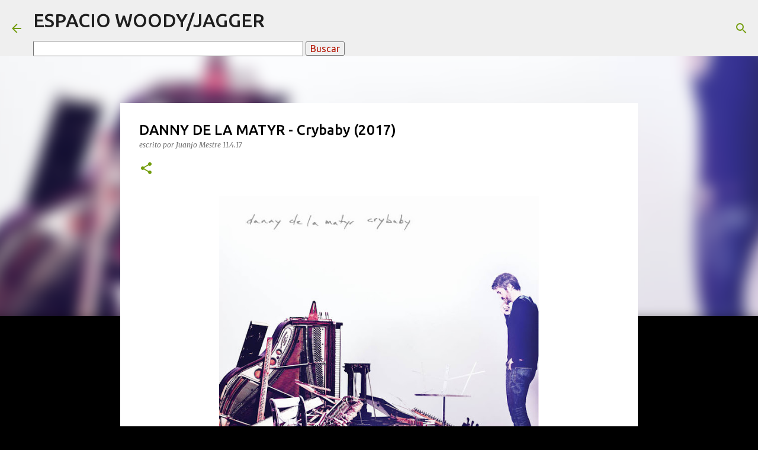

--- FILE ---
content_type: text/html; charset=UTF-8
request_url: https://www.woodyjagger.com/2017/04/danny-de-la-matyr-crybaby-2017.html
body_size: 36453
content:
<!DOCTYPE html>
<html dir='ltr' lang='es' xmlns='http://www.w3.org/1999/xhtml' xmlns:b='http://www.google.com/2005/gml/b' xmlns:data='http://www.google.com/2005/gml/data' xmlns:expr='http://www.google.com/2005/gml/expr'>
<head>
<meta content='width=device-width, initial-scale=1' name='viewport'/>
<title>DANNY DE LA MATYR - Crybaby (2017)</title>
<meta content='text/html; charset=UTF-8' http-equiv='Content-Type'/>
<!-- Chrome, Firefox OS and Opera -->
<meta content='#000000' name='theme-color'/>
<!-- Windows Phone -->
<meta content='#000000' name='msapplication-navbutton-color'/>
<meta content='blogger' name='generator'/>
<link href='https://www.woodyjagger.com/favicon.ico' rel='icon' type='image/x-icon'/>
<link href='https://www.woodyjagger.com/2017/04/danny-de-la-matyr-crybaby-2017.html' rel='canonical'/>
<link rel="alternate" type="application/atom+xml" title="ESPACIO WOODY/JAGGER - Atom" href="https://www.woodyjagger.com/feeds/posts/default" />
<link rel="alternate" type="application/rss+xml" title="ESPACIO WOODY/JAGGER - RSS" href="https://www.woodyjagger.com/feeds/posts/default?alt=rss" />
<link rel="service.post" type="application/atom+xml" title="ESPACIO WOODY/JAGGER - Atom" href="https://www.blogger.com/feeds/1689745402871228406/posts/default" />

<link rel="alternate" type="application/atom+xml" title="ESPACIO WOODY/JAGGER - Atom" href="https://www.woodyjagger.com/feeds/4774973694444663987/comments/default" />
<!--Can't find substitution for tag [blog.ieCssRetrofitLinks]-->
<link href='https://blogger.googleusercontent.com/img/b/R29vZ2xl/AVvXsEgLWU5DY9wgTCAcLrs58E1x4C8XBJCx8vtJKDc6IoEcYy_gF_dDmPJUdXlKZXbVZYC01bVLgXg4n1qUb4zs0VOWt2I8OwQTKCNDNy55o5k6GIh5jeO4BeRx9B5FICrvET_IYMtABYrN5tQ/s640/danny-de-la-matyr-crybaby.jpg' rel='image_src'/>
<meta content='Reseña disco Danny de la Matyr &#39;Crybaby&#39;... manual de orfebrería, auténtico elixir mágico que absorbe jugosos concentrados de Elliott Smith, Beatles, Big Star,...' name='description'/>
<meta content='https://www.woodyjagger.com/2017/04/danny-de-la-matyr-crybaby-2017.html' property='og:url'/>
<meta content='DANNY DE LA MATYR - Crybaby (2017)' property='og:title'/>
<meta content='Reseña disco Danny de la Matyr &#39;Crybaby&#39;... manual de orfebrería, auténtico elixir mágico que absorbe jugosos concentrados de Elliott Smith, Beatles, Big Star,...' property='og:description'/>
<meta content='https://blogger.googleusercontent.com/img/b/R29vZ2xl/AVvXsEgLWU5DY9wgTCAcLrs58E1x4C8XBJCx8vtJKDc6IoEcYy_gF_dDmPJUdXlKZXbVZYC01bVLgXg4n1qUb4zs0VOWt2I8OwQTKCNDNy55o5k6GIh5jeO4BeRx9B5FICrvET_IYMtABYrN5tQ/w1200-h630-p-k-no-nu/danny-de-la-matyr-crybaby.jpg' property='og:image'/>
<style type='text/css'>@font-face{font-family:'Lato';font-style:normal;font-weight:400;font-display:swap;src:url(//fonts.gstatic.com/s/lato/v25/S6uyw4BMUTPHjxAwXiWtFCfQ7A.woff2)format('woff2');unicode-range:U+0100-02BA,U+02BD-02C5,U+02C7-02CC,U+02CE-02D7,U+02DD-02FF,U+0304,U+0308,U+0329,U+1D00-1DBF,U+1E00-1E9F,U+1EF2-1EFF,U+2020,U+20A0-20AB,U+20AD-20C0,U+2113,U+2C60-2C7F,U+A720-A7FF;}@font-face{font-family:'Lato';font-style:normal;font-weight:400;font-display:swap;src:url(//fonts.gstatic.com/s/lato/v25/S6uyw4BMUTPHjx4wXiWtFCc.woff2)format('woff2');unicode-range:U+0000-00FF,U+0131,U+0152-0153,U+02BB-02BC,U+02C6,U+02DA,U+02DC,U+0304,U+0308,U+0329,U+2000-206F,U+20AC,U+2122,U+2191,U+2193,U+2212,U+2215,U+FEFF,U+FFFD;}@font-face{font-family:'Lato';font-style:normal;font-weight:700;font-display:swap;src:url(//fonts.gstatic.com/s/lato/v25/S6u9w4BMUTPHh6UVSwaPGQ3q5d0N7w.woff2)format('woff2');unicode-range:U+0100-02BA,U+02BD-02C5,U+02C7-02CC,U+02CE-02D7,U+02DD-02FF,U+0304,U+0308,U+0329,U+1D00-1DBF,U+1E00-1E9F,U+1EF2-1EFF,U+2020,U+20A0-20AB,U+20AD-20C0,U+2113,U+2C60-2C7F,U+A720-A7FF;}@font-face{font-family:'Lato';font-style:normal;font-weight:700;font-display:swap;src:url(//fonts.gstatic.com/s/lato/v25/S6u9w4BMUTPHh6UVSwiPGQ3q5d0.woff2)format('woff2');unicode-range:U+0000-00FF,U+0131,U+0152-0153,U+02BB-02BC,U+02C6,U+02DA,U+02DC,U+0304,U+0308,U+0329,U+2000-206F,U+20AC,U+2122,U+2191,U+2193,U+2212,U+2215,U+FEFF,U+FFFD;}@font-face{font-family:'Lato';font-style:normal;font-weight:900;font-display:swap;src:url(//fonts.gstatic.com/s/lato/v25/S6u9w4BMUTPHh50XSwaPGQ3q5d0N7w.woff2)format('woff2');unicode-range:U+0100-02BA,U+02BD-02C5,U+02C7-02CC,U+02CE-02D7,U+02DD-02FF,U+0304,U+0308,U+0329,U+1D00-1DBF,U+1E00-1E9F,U+1EF2-1EFF,U+2020,U+20A0-20AB,U+20AD-20C0,U+2113,U+2C60-2C7F,U+A720-A7FF;}@font-face{font-family:'Lato';font-style:normal;font-weight:900;font-display:swap;src:url(//fonts.gstatic.com/s/lato/v25/S6u9w4BMUTPHh50XSwiPGQ3q5d0.woff2)format('woff2');unicode-range:U+0000-00FF,U+0131,U+0152-0153,U+02BB-02BC,U+02C6,U+02DA,U+02DC,U+0304,U+0308,U+0329,U+2000-206F,U+20AC,U+2122,U+2191,U+2193,U+2212,U+2215,U+FEFF,U+FFFD;}@font-face{font-family:'Merriweather';font-style:italic;font-weight:300;font-stretch:100%;font-display:swap;src:url(//fonts.gstatic.com/s/merriweather/v33/u-4c0qyriQwlOrhSvowK_l5-eTxCVx0ZbwLvKH2Gk9hLmp0v5yA-xXPqCzLvF-adrHOg7iDTFw.woff2)format('woff2');unicode-range:U+0460-052F,U+1C80-1C8A,U+20B4,U+2DE0-2DFF,U+A640-A69F,U+FE2E-FE2F;}@font-face{font-family:'Merriweather';font-style:italic;font-weight:300;font-stretch:100%;font-display:swap;src:url(//fonts.gstatic.com/s/merriweather/v33/u-4c0qyriQwlOrhSvowK_l5-eTxCVx0ZbwLvKH2Gk9hLmp0v5yA-xXPqCzLvF--drHOg7iDTFw.woff2)format('woff2');unicode-range:U+0301,U+0400-045F,U+0490-0491,U+04B0-04B1,U+2116;}@font-face{font-family:'Merriweather';font-style:italic;font-weight:300;font-stretch:100%;font-display:swap;src:url(//fonts.gstatic.com/s/merriweather/v33/u-4c0qyriQwlOrhSvowK_l5-eTxCVx0ZbwLvKH2Gk9hLmp0v5yA-xXPqCzLvF-SdrHOg7iDTFw.woff2)format('woff2');unicode-range:U+0102-0103,U+0110-0111,U+0128-0129,U+0168-0169,U+01A0-01A1,U+01AF-01B0,U+0300-0301,U+0303-0304,U+0308-0309,U+0323,U+0329,U+1EA0-1EF9,U+20AB;}@font-face{font-family:'Merriweather';font-style:italic;font-weight:300;font-stretch:100%;font-display:swap;src:url(//fonts.gstatic.com/s/merriweather/v33/u-4c0qyriQwlOrhSvowK_l5-eTxCVx0ZbwLvKH2Gk9hLmp0v5yA-xXPqCzLvF-WdrHOg7iDTFw.woff2)format('woff2');unicode-range:U+0100-02BA,U+02BD-02C5,U+02C7-02CC,U+02CE-02D7,U+02DD-02FF,U+0304,U+0308,U+0329,U+1D00-1DBF,U+1E00-1E9F,U+1EF2-1EFF,U+2020,U+20A0-20AB,U+20AD-20C0,U+2113,U+2C60-2C7F,U+A720-A7FF;}@font-face{font-family:'Merriweather';font-style:italic;font-weight:300;font-stretch:100%;font-display:swap;src:url(//fonts.gstatic.com/s/merriweather/v33/u-4c0qyriQwlOrhSvowK_l5-eTxCVx0ZbwLvKH2Gk9hLmp0v5yA-xXPqCzLvF-udrHOg7iA.woff2)format('woff2');unicode-range:U+0000-00FF,U+0131,U+0152-0153,U+02BB-02BC,U+02C6,U+02DA,U+02DC,U+0304,U+0308,U+0329,U+2000-206F,U+20AC,U+2122,U+2191,U+2193,U+2212,U+2215,U+FEFF,U+FFFD;}@font-face{font-family:'Merriweather';font-style:italic;font-weight:400;font-stretch:100%;font-display:swap;src:url(//fonts.gstatic.com/s/merriweather/v33/u-4c0qyriQwlOrhSvowK_l5-eTxCVx0ZbwLvKH2Gk9hLmp0v5yA-xXPqCzLvF-adrHOg7iDTFw.woff2)format('woff2');unicode-range:U+0460-052F,U+1C80-1C8A,U+20B4,U+2DE0-2DFF,U+A640-A69F,U+FE2E-FE2F;}@font-face{font-family:'Merriweather';font-style:italic;font-weight:400;font-stretch:100%;font-display:swap;src:url(//fonts.gstatic.com/s/merriweather/v33/u-4c0qyriQwlOrhSvowK_l5-eTxCVx0ZbwLvKH2Gk9hLmp0v5yA-xXPqCzLvF--drHOg7iDTFw.woff2)format('woff2');unicode-range:U+0301,U+0400-045F,U+0490-0491,U+04B0-04B1,U+2116;}@font-face{font-family:'Merriweather';font-style:italic;font-weight:400;font-stretch:100%;font-display:swap;src:url(//fonts.gstatic.com/s/merriweather/v33/u-4c0qyriQwlOrhSvowK_l5-eTxCVx0ZbwLvKH2Gk9hLmp0v5yA-xXPqCzLvF-SdrHOg7iDTFw.woff2)format('woff2');unicode-range:U+0102-0103,U+0110-0111,U+0128-0129,U+0168-0169,U+01A0-01A1,U+01AF-01B0,U+0300-0301,U+0303-0304,U+0308-0309,U+0323,U+0329,U+1EA0-1EF9,U+20AB;}@font-face{font-family:'Merriweather';font-style:italic;font-weight:400;font-stretch:100%;font-display:swap;src:url(//fonts.gstatic.com/s/merriweather/v33/u-4c0qyriQwlOrhSvowK_l5-eTxCVx0ZbwLvKH2Gk9hLmp0v5yA-xXPqCzLvF-WdrHOg7iDTFw.woff2)format('woff2');unicode-range:U+0100-02BA,U+02BD-02C5,U+02C7-02CC,U+02CE-02D7,U+02DD-02FF,U+0304,U+0308,U+0329,U+1D00-1DBF,U+1E00-1E9F,U+1EF2-1EFF,U+2020,U+20A0-20AB,U+20AD-20C0,U+2113,U+2C60-2C7F,U+A720-A7FF;}@font-face{font-family:'Merriweather';font-style:italic;font-weight:400;font-stretch:100%;font-display:swap;src:url(//fonts.gstatic.com/s/merriweather/v33/u-4c0qyriQwlOrhSvowK_l5-eTxCVx0ZbwLvKH2Gk9hLmp0v5yA-xXPqCzLvF-udrHOg7iA.woff2)format('woff2');unicode-range:U+0000-00FF,U+0131,U+0152-0153,U+02BB-02BC,U+02C6,U+02DA,U+02DC,U+0304,U+0308,U+0329,U+2000-206F,U+20AC,U+2122,U+2191,U+2193,U+2212,U+2215,U+FEFF,U+FFFD;}@font-face{font-family:'Merriweather';font-style:normal;font-weight:400;font-stretch:100%;font-display:swap;src:url(//fonts.gstatic.com/s/merriweather/v33/u-4e0qyriQwlOrhSvowK_l5UcA6zuSYEqOzpPe3HOZJ5eX1WtLaQwmYiSeqnJ-mXq1Gi3iE.woff2)format('woff2');unicode-range:U+0460-052F,U+1C80-1C8A,U+20B4,U+2DE0-2DFF,U+A640-A69F,U+FE2E-FE2F;}@font-face{font-family:'Merriweather';font-style:normal;font-weight:400;font-stretch:100%;font-display:swap;src:url(//fonts.gstatic.com/s/merriweather/v33/u-4e0qyriQwlOrhSvowK_l5UcA6zuSYEqOzpPe3HOZJ5eX1WtLaQwmYiSequJ-mXq1Gi3iE.woff2)format('woff2');unicode-range:U+0301,U+0400-045F,U+0490-0491,U+04B0-04B1,U+2116;}@font-face{font-family:'Merriweather';font-style:normal;font-weight:400;font-stretch:100%;font-display:swap;src:url(//fonts.gstatic.com/s/merriweather/v33/u-4e0qyriQwlOrhSvowK_l5UcA6zuSYEqOzpPe3HOZJ5eX1WtLaQwmYiSeqlJ-mXq1Gi3iE.woff2)format('woff2');unicode-range:U+0102-0103,U+0110-0111,U+0128-0129,U+0168-0169,U+01A0-01A1,U+01AF-01B0,U+0300-0301,U+0303-0304,U+0308-0309,U+0323,U+0329,U+1EA0-1EF9,U+20AB;}@font-face{font-family:'Merriweather';font-style:normal;font-weight:400;font-stretch:100%;font-display:swap;src:url(//fonts.gstatic.com/s/merriweather/v33/u-4e0qyriQwlOrhSvowK_l5UcA6zuSYEqOzpPe3HOZJ5eX1WtLaQwmYiSeqkJ-mXq1Gi3iE.woff2)format('woff2');unicode-range:U+0100-02BA,U+02BD-02C5,U+02C7-02CC,U+02CE-02D7,U+02DD-02FF,U+0304,U+0308,U+0329,U+1D00-1DBF,U+1E00-1E9F,U+1EF2-1EFF,U+2020,U+20A0-20AB,U+20AD-20C0,U+2113,U+2C60-2C7F,U+A720-A7FF;}@font-face{font-family:'Merriweather';font-style:normal;font-weight:400;font-stretch:100%;font-display:swap;src:url(//fonts.gstatic.com/s/merriweather/v33/u-4e0qyriQwlOrhSvowK_l5UcA6zuSYEqOzpPe3HOZJ5eX1WtLaQwmYiSeqqJ-mXq1Gi.woff2)format('woff2');unicode-range:U+0000-00FF,U+0131,U+0152-0153,U+02BB-02BC,U+02C6,U+02DA,U+02DC,U+0304,U+0308,U+0329,U+2000-206F,U+20AC,U+2122,U+2191,U+2193,U+2212,U+2215,U+FEFF,U+FFFD;}@font-face{font-family:'Merriweather';font-style:normal;font-weight:700;font-stretch:100%;font-display:swap;src:url(//fonts.gstatic.com/s/merriweather/v33/u-4e0qyriQwlOrhSvowK_l5UcA6zuSYEqOzpPe3HOZJ5eX1WtLaQwmYiSeqnJ-mXq1Gi3iE.woff2)format('woff2');unicode-range:U+0460-052F,U+1C80-1C8A,U+20B4,U+2DE0-2DFF,U+A640-A69F,U+FE2E-FE2F;}@font-face{font-family:'Merriweather';font-style:normal;font-weight:700;font-stretch:100%;font-display:swap;src:url(//fonts.gstatic.com/s/merriweather/v33/u-4e0qyriQwlOrhSvowK_l5UcA6zuSYEqOzpPe3HOZJ5eX1WtLaQwmYiSequJ-mXq1Gi3iE.woff2)format('woff2');unicode-range:U+0301,U+0400-045F,U+0490-0491,U+04B0-04B1,U+2116;}@font-face{font-family:'Merriweather';font-style:normal;font-weight:700;font-stretch:100%;font-display:swap;src:url(//fonts.gstatic.com/s/merriweather/v33/u-4e0qyriQwlOrhSvowK_l5UcA6zuSYEqOzpPe3HOZJ5eX1WtLaQwmYiSeqlJ-mXq1Gi3iE.woff2)format('woff2');unicode-range:U+0102-0103,U+0110-0111,U+0128-0129,U+0168-0169,U+01A0-01A1,U+01AF-01B0,U+0300-0301,U+0303-0304,U+0308-0309,U+0323,U+0329,U+1EA0-1EF9,U+20AB;}@font-face{font-family:'Merriweather';font-style:normal;font-weight:700;font-stretch:100%;font-display:swap;src:url(//fonts.gstatic.com/s/merriweather/v33/u-4e0qyriQwlOrhSvowK_l5UcA6zuSYEqOzpPe3HOZJ5eX1WtLaQwmYiSeqkJ-mXq1Gi3iE.woff2)format('woff2');unicode-range:U+0100-02BA,U+02BD-02C5,U+02C7-02CC,U+02CE-02D7,U+02DD-02FF,U+0304,U+0308,U+0329,U+1D00-1DBF,U+1E00-1E9F,U+1EF2-1EFF,U+2020,U+20A0-20AB,U+20AD-20C0,U+2113,U+2C60-2C7F,U+A720-A7FF;}@font-face{font-family:'Merriweather';font-style:normal;font-weight:700;font-stretch:100%;font-display:swap;src:url(//fonts.gstatic.com/s/merriweather/v33/u-4e0qyriQwlOrhSvowK_l5UcA6zuSYEqOzpPe3HOZJ5eX1WtLaQwmYiSeqqJ-mXq1Gi.woff2)format('woff2');unicode-range:U+0000-00FF,U+0131,U+0152-0153,U+02BB-02BC,U+02C6,U+02DA,U+02DC,U+0304,U+0308,U+0329,U+2000-206F,U+20AC,U+2122,U+2191,U+2193,U+2212,U+2215,U+FEFF,U+FFFD;}@font-face{font-family:'Merriweather';font-style:normal;font-weight:900;font-stretch:100%;font-display:swap;src:url(//fonts.gstatic.com/s/merriweather/v33/u-4e0qyriQwlOrhSvowK_l5UcA6zuSYEqOzpPe3HOZJ5eX1WtLaQwmYiSeqnJ-mXq1Gi3iE.woff2)format('woff2');unicode-range:U+0460-052F,U+1C80-1C8A,U+20B4,U+2DE0-2DFF,U+A640-A69F,U+FE2E-FE2F;}@font-face{font-family:'Merriweather';font-style:normal;font-weight:900;font-stretch:100%;font-display:swap;src:url(//fonts.gstatic.com/s/merriweather/v33/u-4e0qyriQwlOrhSvowK_l5UcA6zuSYEqOzpPe3HOZJ5eX1WtLaQwmYiSequJ-mXq1Gi3iE.woff2)format('woff2');unicode-range:U+0301,U+0400-045F,U+0490-0491,U+04B0-04B1,U+2116;}@font-face{font-family:'Merriweather';font-style:normal;font-weight:900;font-stretch:100%;font-display:swap;src:url(//fonts.gstatic.com/s/merriweather/v33/u-4e0qyriQwlOrhSvowK_l5UcA6zuSYEqOzpPe3HOZJ5eX1WtLaQwmYiSeqlJ-mXq1Gi3iE.woff2)format('woff2');unicode-range:U+0102-0103,U+0110-0111,U+0128-0129,U+0168-0169,U+01A0-01A1,U+01AF-01B0,U+0300-0301,U+0303-0304,U+0308-0309,U+0323,U+0329,U+1EA0-1EF9,U+20AB;}@font-face{font-family:'Merriweather';font-style:normal;font-weight:900;font-stretch:100%;font-display:swap;src:url(//fonts.gstatic.com/s/merriweather/v33/u-4e0qyriQwlOrhSvowK_l5UcA6zuSYEqOzpPe3HOZJ5eX1WtLaQwmYiSeqkJ-mXq1Gi3iE.woff2)format('woff2');unicode-range:U+0100-02BA,U+02BD-02C5,U+02C7-02CC,U+02CE-02D7,U+02DD-02FF,U+0304,U+0308,U+0329,U+1D00-1DBF,U+1E00-1E9F,U+1EF2-1EFF,U+2020,U+20A0-20AB,U+20AD-20C0,U+2113,U+2C60-2C7F,U+A720-A7FF;}@font-face{font-family:'Merriweather';font-style:normal;font-weight:900;font-stretch:100%;font-display:swap;src:url(//fonts.gstatic.com/s/merriweather/v33/u-4e0qyriQwlOrhSvowK_l5UcA6zuSYEqOzpPe3HOZJ5eX1WtLaQwmYiSeqqJ-mXq1Gi.woff2)format('woff2');unicode-range:U+0000-00FF,U+0131,U+0152-0153,U+02BB-02BC,U+02C6,U+02DA,U+02DC,U+0304,U+0308,U+0329,U+2000-206F,U+20AC,U+2122,U+2191,U+2193,U+2212,U+2215,U+FEFF,U+FFFD;}@font-face{font-family:'Ubuntu';font-style:normal;font-weight:400;font-display:swap;src:url(//fonts.gstatic.com/s/ubuntu/v21/4iCs6KVjbNBYlgoKcg72nU6AF7xm.woff2)format('woff2');unicode-range:U+0460-052F,U+1C80-1C8A,U+20B4,U+2DE0-2DFF,U+A640-A69F,U+FE2E-FE2F;}@font-face{font-family:'Ubuntu';font-style:normal;font-weight:400;font-display:swap;src:url(//fonts.gstatic.com/s/ubuntu/v21/4iCs6KVjbNBYlgoKew72nU6AF7xm.woff2)format('woff2');unicode-range:U+0301,U+0400-045F,U+0490-0491,U+04B0-04B1,U+2116;}@font-face{font-family:'Ubuntu';font-style:normal;font-weight:400;font-display:swap;src:url(//fonts.gstatic.com/s/ubuntu/v21/4iCs6KVjbNBYlgoKcw72nU6AF7xm.woff2)format('woff2');unicode-range:U+1F00-1FFF;}@font-face{font-family:'Ubuntu';font-style:normal;font-weight:400;font-display:swap;src:url(//fonts.gstatic.com/s/ubuntu/v21/4iCs6KVjbNBYlgoKfA72nU6AF7xm.woff2)format('woff2');unicode-range:U+0370-0377,U+037A-037F,U+0384-038A,U+038C,U+038E-03A1,U+03A3-03FF;}@font-face{font-family:'Ubuntu';font-style:normal;font-weight:400;font-display:swap;src:url(//fonts.gstatic.com/s/ubuntu/v21/4iCs6KVjbNBYlgoKcQ72nU6AF7xm.woff2)format('woff2');unicode-range:U+0100-02BA,U+02BD-02C5,U+02C7-02CC,U+02CE-02D7,U+02DD-02FF,U+0304,U+0308,U+0329,U+1D00-1DBF,U+1E00-1E9F,U+1EF2-1EFF,U+2020,U+20A0-20AB,U+20AD-20C0,U+2113,U+2C60-2C7F,U+A720-A7FF;}@font-face{font-family:'Ubuntu';font-style:normal;font-weight:400;font-display:swap;src:url(//fonts.gstatic.com/s/ubuntu/v21/4iCs6KVjbNBYlgoKfw72nU6AFw.woff2)format('woff2');unicode-range:U+0000-00FF,U+0131,U+0152-0153,U+02BB-02BC,U+02C6,U+02DA,U+02DC,U+0304,U+0308,U+0329,U+2000-206F,U+20AC,U+2122,U+2191,U+2193,U+2212,U+2215,U+FEFF,U+FFFD;}@font-face{font-family:'Ubuntu';font-style:normal;font-weight:500;font-display:swap;src:url(//fonts.gstatic.com/s/ubuntu/v21/4iCv6KVjbNBYlgoCjC3jvWyNPYZvg7UI.woff2)format('woff2');unicode-range:U+0460-052F,U+1C80-1C8A,U+20B4,U+2DE0-2DFF,U+A640-A69F,U+FE2E-FE2F;}@font-face{font-family:'Ubuntu';font-style:normal;font-weight:500;font-display:swap;src:url(//fonts.gstatic.com/s/ubuntu/v21/4iCv6KVjbNBYlgoCjC3jtGyNPYZvg7UI.woff2)format('woff2');unicode-range:U+0301,U+0400-045F,U+0490-0491,U+04B0-04B1,U+2116;}@font-face{font-family:'Ubuntu';font-style:normal;font-weight:500;font-display:swap;src:url(//fonts.gstatic.com/s/ubuntu/v21/4iCv6KVjbNBYlgoCjC3jvGyNPYZvg7UI.woff2)format('woff2');unicode-range:U+1F00-1FFF;}@font-face{font-family:'Ubuntu';font-style:normal;font-weight:500;font-display:swap;src:url(//fonts.gstatic.com/s/ubuntu/v21/4iCv6KVjbNBYlgoCjC3js2yNPYZvg7UI.woff2)format('woff2');unicode-range:U+0370-0377,U+037A-037F,U+0384-038A,U+038C,U+038E-03A1,U+03A3-03FF;}@font-face{font-family:'Ubuntu';font-style:normal;font-weight:500;font-display:swap;src:url(//fonts.gstatic.com/s/ubuntu/v21/4iCv6KVjbNBYlgoCjC3jvmyNPYZvg7UI.woff2)format('woff2');unicode-range:U+0100-02BA,U+02BD-02C5,U+02C7-02CC,U+02CE-02D7,U+02DD-02FF,U+0304,U+0308,U+0329,U+1D00-1DBF,U+1E00-1E9F,U+1EF2-1EFF,U+2020,U+20A0-20AB,U+20AD-20C0,U+2113,U+2C60-2C7F,U+A720-A7FF;}@font-face{font-family:'Ubuntu';font-style:normal;font-weight:500;font-display:swap;src:url(//fonts.gstatic.com/s/ubuntu/v21/4iCv6KVjbNBYlgoCjC3jsGyNPYZvgw.woff2)format('woff2');unicode-range:U+0000-00FF,U+0131,U+0152-0153,U+02BB-02BC,U+02C6,U+02DA,U+02DC,U+0304,U+0308,U+0329,U+2000-206F,U+20AC,U+2122,U+2191,U+2193,U+2212,U+2215,U+FEFF,U+FFFD;}@font-face{font-family:'Ubuntu';font-style:normal;font-weight:700;font-display:swap;src:url(//fonts.gstatic.com/s/ubuntu/v21/4iCv6KVjbNBYlgoCxCvjvWyNPYZvg7UI.woff2)format('woff2');unicode-range:U+0460-052F,U+1C80-1C8A,U+20B4,U+2DE0-2DFF,U+A640-A69F,U+FE2E-FE2F;}@font-face{font-family:'Ubuntu';font-style:normal;font-weight:700;font-display:swap;src:url(//fonts.gstatic.com/s/ubuntu/v21/4iCv6KVjbNBYlgoCxCvjtGyNPYZvg7UI.woff2)format('woff2');unicode-range:U+0301,U+0400-045F,U+0490-0491,U+04B0-04B1,U+2116;}@font-face{font-family:'Ubuntu';font-style:normal;font-weight:700;font-display:swap;src:url(//fonts.gstatic.com/s/ubuntu/v21/4iCv6KVjbNBYlgoCxCvjvGyNPYZvg7UI.woff2)format('woff2');unicode-range:U+1F00-1FFF;}@font-face{font-family:'Ubuntu';font-style:normal;font-weight:700;font-display:swap;src:url(//fonts.gstatic.com/s/ubuntu/v21/4iCv6KVjbNBYlgoCxCvjs2yNPYZvg7UI.woff2)format('woff2');unicode-range:U+0370-0377,U+037A-037F,U+0384-038A,U+038C,U+038E-03A1,U+03A3-03FF;}@font-face{font-family:'Ubuntu';font-style:normal;font-weight:700;font-display:swap;src:url(//fonts.gstatic.com/s/ubuntu/v21/4iCv6KVjbNBYlgoCxCvjvmyNPYZvg7UI.woff2)format('woff2');unicode-range:U+0100-02BA,U+02BD-02C5,U+02C7-02CC,U+02CE-02D7,U+02DD-02FF,U+0304,U+0308,U+0329,U+1D00-1DBF,U+1E00-1E9F,U+1EF2-1EFF,U+2020,U+20A0-20AB,U+20AD-20C0,U+2113,U+2C60-2C7F,U+A720-A7FF;}@font-face{font-family:'Ubuntu';font-style:normal;font-weight:700;font-display:swap;src:url(//fonts.gstatic.com/s/ubuntu/v21/4iCv6KVjbNBYlgoCxCvjsGyNPYZvgw.woff2)format('woff2');unicode-range:U+0000-00FF,U+0131,U+0152-0153,U+02BB-02BC,U+02C6,U+02DA,U+02DC,U+0304,U+0308,U+0329,U+2000-206F,U+20AC,U+2122,U+2191,U+2193,U+2212,U+2215,U+FEFF,U+FFFD;}</style>
<style id='page-skin-1' type='text/css'><!--
/*! normalize.css v3.0.1 | MIT License | git.io/normalize */html{font-family:sans-serif;-ms-text-size-adjust:100%;-webkit-text-size-adjust:100%}body{margin:0}article,aside,details,figcaption,figure,footer,header,hgroup,main,nav,section,summary{display:block}audio,canvas,progress,video{display:inline-block;vertical-align:baseline}audio:not([controls]){display:none;height:0}[hidden],template{display:none}a{background:transparent}a:active,a:hover{outline:0}abbr[title]{border-bottom:1px dotted}b,strong{font-weight:bold}dfn{font-style:italic}h1{font-size:2em;margin:.67em 0}mark{background:#ff0;color:#000}small{font-size:80%}sub,sup{font-size:75%;line-height:0;position:relative;vertical-align:baseline}sup{top:-0.5em}sub{bottom:-0.25em}img{border:0}svg:not(:root){overflow:hidden}figure{margin:1em 40px}hr{-moz-box-sizing:content-box;box-sizing:content-box;height:0}pre{overflow:auto}code,kbd,pre,samp{font-family:monospace,monospace;font-size:1em}button,input,optgroup,select,textarea{color:inherit;font:inherit;margin:0}button{overflow:visible}button,select{text-transform:none}button,html input[type="button"],input[type="reset"],input[type="submit"]{-webkit-appearance:button;cursor:pointer}button[disabled],html input[disabled]{cursor:default}button::-moz-focus-inner,input::-moz-focus-inner{border:0;padding:0}input{line-height:normal}input[type="checkbox"],input[type="radio"]{box-sizing:border-box;padding:0}input[type="number"]::-webkit-inner-spin-button,input[type="number"]::-webkit-outer-spin-button{height:auto}input[type="search"]{-webkit-appearance:textfield;-moz-box-sizing:content-box;-webkit-box-sizing:content-box;box-sizing:content-box}input[type="search"]::-webkit-search-cancel-button,input[type="search"]::-webkit-search-decoration{-webkit-appearance:none}fieldset{border:1px solid #c0c0c0;margin:0 2px;padding:.35em .625em .75em}legend{border:0;padding:0}textarea{overflow:auto}optgroup{font-weight:bold}table{border-collapse:collapse;border-spacing:0}td,th{padding:0}
/*!************************************************
* Blogger Template Style
* Name: Emporio
**************************************************/
body{
overflow-wrap:break-word;
word-break:break-word;
word-wrap:break-word
}
.hidden{
display:none
}
.invisible{
visibility:hidden
}
.container::after,.float-container::after{
clear:both;
content:"";
display:table
}
.clearboth{
clear:both
}
#comments .comment .comment-actions,.subscribe-popup .FollowByEmail .follow-by-email-submit{
background:0 0;
border:0;
box-shadow:none;
color:#b51200;
cursor:pointer;
font-size:14px;
font-weight:700;
outline:0;
text-decoration:none;
text-transform:uppercase;
width:auto
}
.dim-overlay{
background-color:rgba(0,0,0,.54);
height:100vh;
left:0;
position:fixed;
top:0;
width:100%
}
#sharing-dim-overlay{
background-color:transparent
}
input::-ms-clear{
display:none
}
.blogger-logo,.svg-icon-24.blogger-logo{
fill:#ff9800;
opacity:1
}
.skip-navigation{
background-color:#fff;
box-sizing:border-box;
color:#000;
display:block;
height:0;
left:0;
line-height:50px;
overflow:hidden;
padding-top:0;
position:fixed;
text-align:center;
top:0;
-webkit-transition:box-shadow .3s,height .3s,padding-top .3s;
transition:box-shadow .3s,height .3s,padding-top .3s;
width:100%;
z-index:900
}
.skip-navigation:focus{
box-shadow:0 4px 5px 0 rgba(0,0,0,.14),0 1px 10px 0 rgba(0,0,0,.12),0 2px 4px -1px rgba(0,0,0,.2);
height:50px
}
#main{
outline:0
}
.main-heading{
position:absolute;
clip:rect(1px,1px,1px,1px);
padding:0;
border:0;
height:1px;
width:1px;
overflow:hidden
}
.Attribution{
margin-top:1em;
text-align:center
}
.Attribution .blogger img,.Attribution .blogger svg{
vertical-align:bottom
}
.Attribution .blogger img{
margin-right:.5em
}
.Attribution div{
line-height:24px;
margin-top:.5em
}
.Attribution .copyright,.Attribution .image-attribution{
font-size:.7em;
margin-top:1.5em
}
.BLOG_mobile_video_class{
display:none
}
.bg-photo{
background-attachment:scroll!important
}
body .CSS_LIGHTBOX{
z-index:900
}
.extendable .show-less,.extendable .show-more{
border-color:#b51200;
color:#b51200;
margin-top:8px
}
.extendable .show-less.hidden,.extendable .show-more.hidden{
display:none
}
.inline-ad{
display:none;
max-width:100%;
overflow:hidden
}
.adsbygoogle{
display:block
}
#cookieChoiceInfo{
bottom:0;
top:auto
}
iframe.b-hbp-video{
border:0
}
.post-body img{
max-width:100%
}
.post-body iframe{
max-width:100%
}
.post-body a[imageanchor="1"]{
display:inline-block
}
.byline{
margin-right:1em
}
.byline:last-child{
margin-right:0
}
.link-copied-dialog{
max-width:520px;
outline:0
}
.link-copied-dialog .modal-dialog-buttons{
margin-top:8px
}
.link-copied-dialog .goog-buttonset-default{
background:0 0;
border:0
}
.link-copied-dialog .goog-buttonset-default:focus{
outline:0
}
.paging-control-container{
margin-bottom:16px
}
.paging-control-container .paging-control{
display:inline-block
}
.paging-control-container .comment-range-text::after,.paging-control-container .paging-control{
color:#b51200
}
.paging-control-container .comment-range-text,.paging-control-container .paging-control{
margin-right:8px
}
.paging-control-container .comment-range-text::after,.paging-control-container .paging-control::after{
content:"\b7";
cursor:default;
padding-left:8px;
pointer-events:none
}
.paging-control-container .comment-range-text:last-child::after,.paging-control-container .paging-control:last-child::after{
content:none
}
.byline.reactions iframe{
height:20px
}
.b-notification{
color:#000;
background-color:#fff;
border-bottom:solid 1px #000;
box-sizing:border-box;
padding:16px 32px;
text-align:center
}
.b-notification.visible{
-webkit-transition:margin-top .3s cubic-bezier(.4,0,.2,1);
transition:margin-top .3s cubic-bezier(.4,0,.2,1)
}
.b-notification.invisible{
position:absolute
}
.b-notification-close{
position:absolute;
right:8px;
top:8px
}
.no-posts-message{
line-height:40px;
text-align:center
}
@media screen and (max-width:745px){
body.item-view .post-body a[imageanchor="1"][style*="float: left;"],body.item-view .post-body a[imageanchor="1"][style*="float: right;"]{
float:none!important;
clear:none!important
}
body.item-view .post-body a[imageanchor="1"] img{
display:block;
height:auto;
margin:0 auto
}
body.item-view .post-body>.separator:first-child>a[imageanchor="1"]:first-child{
margin-top:20px
}
.post-body a[imageanchor]{
display:block
}
body.item-view .post-body a[imageanchor="1"]{
margin-left:0!important;
margin-right:0!important
}
body.item-view .post-body a[imageanchor="1"]+a[imageanchor="1"]{
margin-top:16px
}
}
.item-control{
display:none
}
#comments{
border-top:1px dashed rgba(0,0,0,.54);
margin-top:20px;
padding:20px
}
#comments .comment-thread ol{
margin:0;
padding-left:0;
padding-left:0
}
#comments .comment .comment-replybox-single,#comments .comment-thread .comment-replies{
margin-left:60px
}
#comments .comment-thread .thread-count{
display:none
}
#comments .comment{
list-style-type:none;
padding:0 0 30px;
position:relative
}
#comments .comment .comment{
padding-bottom:8px
}
.comment .avatar-image-container{
position:absolute
}
.comment .avatar-image-container img{
border-radius:50%
}
.avatar-image-container svg,.comment .avatar-image-container .avatar-icon{
border-radius:50%;
border:solid 1px #729c0b;
box-sizing:border-box;
fill:#729c0b;
height:35px;
margin:0;
padding:7px;
width:35px
}
.comment .comment-block{
margin-top:10px;
margin-left:60px;
padding-bottom:0
}
#comments .comment-author-header-wrapper{
margin-left:40px
}
#comments .comment .thread-expanded .comment-block{
padding-bottom:20px
}
#comments .comment .comment-header .user,#comments .comment .comment-header .user a{
color:#000000;
font-style:normal;
font-weight:700
}
#comments .comment .comment-actions{
bottom:0;
margin-bottom:15px;
position:absolute
}
#comments .comment .comment-actions>*{
margin-right:8px
}
#comments .comment .comment-header .datetime{
bottom:0;
color:rgba(0,0,0,.54);
display:inline-block;
font-size:13px;
font-style:italic;
margin-left:8px
}
#comments .comment .comment-footer .comment-timestamp a,#comments .comment .comment-header .datetime a{
color:rgba(0,0,0,.54)
}
#comments .comment .comment-content,.comment .comment-body{
margin-top:12px;
word-break:break-word
}
.comment-body{
margin-bottom:12px
}
#comments.embed[data-num-comments="0"]{
border:0;
margin-top:0;
padding-top:0
}
#comments.embed[data-num-comments="0"] #comment-post-message,#comments.embed[data-num-comments="0"] div.comment-form>p,#comments.embed[data-num-comments="0"] p.comment-footer{
display:none
}
#comment-editor-src{
display:none
}
.comments .comments-content .loadmore.loaded{
max-height:0;
opacity:0;
overflow:hidden
}
.extendable .remaining-items{
height:0;
overflow:hidden;
-webkit-transition:height .3s cubic-bezier(.4,0,.2,1);
transition:height .3s cubic-bezier(.4,0,.2,1)
}
.extendable .remaining-items.expanded{
height:auto
}
.svg-icon-24,.svg-icon-24-button{
cursor:pointer;
height:24px;
width:24px;
min-width:24px
}
.touch-icon{
margin:-12px;
padding:12px
}
.touch-icon:active,.touch-icon:focus{
background-color:rgba(153,153,153,.4);
border-radius:50%
}
svg:not(:root).touch-icon{
overflow:visible
}
html[dir=rtl] .rtl-reversible-icon{
-webkit-transform:scaleX(-1);
-ms-transform:scaleX(-1);
transform:scaleX(-1)
}
.svg-icon-24-button,.touch-icon-button{
background:0 0;
border:0;
margin:0;
outline:0;
padding:0
}
.touch-icon-button .touch-icon:active,.touch-icon-button .touch-icon:focus{
background-color:transparent
}
.touch-icon-button:active .touch-icon,.touch-icon-button:focus .touch-icon{
background-color:rgba(153,153,153,.4);
border-radius:50%
}
.Profile .default-avatar-wrapper .avatar-icon{
border-radius:50%;
border:solid 1px #729c0b;
box-sizing:border-box;
fill:#729c0b;
margin:0
}
.Profile .individual .default-avatar-wrapper .avatar-icon{
padding:25px
}
.Profile .individual .avatar-icon,.Profile .individual .profile-img{
height:90px;
width:90px
}
.Profile .team .default-avatar-wrapper .avatar-icon{
padding:8px
}
.Profile .team .avatar-icon,.Profile .team .default-avatar-wrapper,.Profile .team .profile-img{
height:40px;
width:40px
}
.snippet-container{
margin:0;
position:relative;
overflow:hidden
}
.snippet-fade{
bottom:0;
box-sizing:border-box;
position:absolute;
width:96px
}
.snippet-fade{
right:0
}
.snippet-fade:after{
content:"\2026"
}
.snippet-fade:after{
float:right
}
.centered-top-container.sticky{
left:0;
position:fixed;
right:0;
top:0;
width:auto;
z-index:8;
-webkit-transition-property:opacity,-webkit-transform;
transition-property:opacity,-webkit-transform;
transition-property:transform,opacity;
transition-property:transform,opacity,-webkit-transform;
-webkit-transition-duration:.2s;
transition-duration:.2s;
-webkit-transition-timing-function:cubic-bezier(.4,0,.2,1);
transition-timing-function:cubic-bezier(.4,0,.2,1)
}
.centered-top-placeholder{
display:none
}
.collapsed-header .centered-top-placeholder{
display:block
}
.centered-top-container .Header .replaced h1,.centered-top-placeholder .Header .replaced h1{
display:none
}
.centered-top-container.sticky .Header .replaced h1{
display:block
}
.centered-top-container.sticky .Header .header-widget{
background:0 0
}
.centered-top-container.sticky .Header .header-image-wrapper{
display:none
}
.centered-top-container img,.centered-top-placeholder img{
max-width:100%
}
.collapsible{
-webkit-transition:height .3s cubic-bezier(.4,0,.2,1);
transition:height .3s cubic-bezier(.4,0,.2,1)
}
.collapsible,.collapsible>summary{
display:block;
overflow:hidden
}
.collapsible>:not(summary){
display:none
}
.collapsible[open]>:not(summary){
display:block
}
.collapsible:focus,.collapsible>summary:focus{
outline:0
}
.collapsible>summary{
cursor:pointer;
display:block;
padding:0
}
.collapsible:focus>summary,.collapsible>summary:focus{
background-color:transparent
}
.collapsible>summary::-webkit-details-marker{
display:none
}
.collapsible-title{
-webkit-box-align:center;
-webkit-align-items:center;
-ms-flex-align:center;
align-items:center;
display:-webkit-box;
display:-webkit-flex;
display:-ms-flexbox;
display:flex
}
.collapsible-title .title{
-webkit-box-flex:1;
-webkit-flex:1 1 auto;
-ms-flex:1 1 auto;
flex:1 1 auto;
-webkit-box-ordinal-group:1;
-webkit-order:0;
-ms-flex-order:0;
order:0;
overflow:hidden;
text-overflow:ellipsis;
white-space:nowrap
}
.collapsible-title .chevron-down,.collapsible[open] .collapsible-title .chevron-up{
display:block
}
.collapsible-title .chevron-up,.collapsible[open] .collapsible-title .chevron-down{
display:none
}
.flat-button{
cursor:pointer;
display:inline-block;
font-weight:700;
text-transform:uppercase;
border-radius:2px;
padding:8px;
margin:-8px
}
.flat-icon-button{
background:0 0;
border:0;
margin:0;
outline:0;
padding:0;
margin:-12px;
padding:12px;
cursor:pointer;
box-sizing:content-box;
display:inline-block;
line-height:0
}
.flat-icon-button,.flat-icon-button .splash-wrapper{
border-radius:50%
}
.flat-icon-button .splash.animate{
-webkit-animation-duration:.3s;
animation-duration:.3s
}
body#layout .bg-photo,body#layout .bg-photo-overlay{
display:none
}
body#layout .page_body{
padding:0;
position:relative;
top:0
}
body#layout .page{
display:inline-block;
left:inherit;
position:relative;
vertical-align:top;
width:540px
}
body#layout .centered{
max-width:954px
}
body#layout .navigation{
display:none
}
body#layout .sidebar-container{
display:inline-block;
width:40%
}
body#layout .hamburger-menu,body#layout .search{
display:none
}
.overflowable-container{
max-height:44px;
overflow:hidden;
position:relative
}
.overflow-button{
cursor:pointer
}
#overflowable-dim-overlay{
background:0 0
}
.overflow-popup{
box-shadow:0 2px 2px 0 rgba(0,0,0,.14),0 3px 1px -2px rgba(0,0,0,.2),0 1px 5px 0 rgba(0,0,0,.12);
background-color:#ffffff;
left:0;
max-width:calc(100% - 32px);
position:absolute;
top:0;
visibility:hidden;
z-index:101
}
.overflow-popup ul{
list-style:none
}
.overflow-popup .tabs li,.overflow-popup li{
display:block;
height:auto
}
.overflow-popup .tabs li{
padding-left:0;
padding-right:0
}
.overflow-button.hidden,.overflow-popup .tabs li.hidden,.overflow-popup li.hidden{
display:none
}
.widget.Sharing .sharing-button{
display:none
}
.widget.Sharing .sharing-buttons li{
padding:0
}
.widget.Sharing .sharing-buttons li span{
display:none
}
.post-share-buttons{
position:relative
}
.centered-bottom .share-buttons .svg-icon-24,.share-buttons .svg-icon-24{
fill:#729c0b
}
.sharing-open.touch-icon-button:active .touch-icon,.sharing-open.touch-icon-button:focus .touch-icon{
background-color:transparent
}
.share-buttons{
background-color:#ffffff;
border-radius:2px;
box-shadow:0 2px 2px 0 rgba(0,0,0,.14),0 3px 1px -2px rgba(0,0,0,.2),0 1px 5px 0 rgba(0,0,0,.12);
color:#000000;
list-style:none;
margin:0;
padding:8px 0;
position:absolute;
top:-11px;
min-width:200px;
z-index:101
}
.share-buttons.hidden{
display:none
}
.sharing-button{
background:0 0;
border:0;
margin:0;
outline:0;
padding:0;
cursor:pointer
}
.share-buttons li{
margin:0;
height:48px
}
.share-buttons li:last-child{
margin-bottom:0
}
.share-buttons li .sharing-platform-button{
box-sizing:border-box;
cursor:pointer;
display:block;
height:100%;
margin-bottom:0;
padding:0 16px;
position:relative;
width:100%
}
.share-buttons li .sharing-platform-button:focus,.share-buttons li .sharing-platform-button:hover{
background-color:rgba(128,128,128,.1);
outline:0
}
.share-buttons li svg[class*=" sharing-"],.share-buttons li svg[class^=sharing-]{
position:absolute;
top:10px
}
.share-buttons li span.sharing-platform-button{
position:relative;
top:0
}
.share-buttons li .platform-sharing-text{
display:block;
font-size:16px;
line-height:48px;
white-space:nowrap
}
.share-buttons li .platform-sharing-text{
margin-left:56px
}
.sidebar-container{
background-color:#f7f7f7;
max-width:370px;
overflow-y:auto;
-webkit-transition-property:-webkit-transform;
transition-property:-webkit-transform;
transition-property:transform;
transition-property:transform,-webkit-transform;
-webkit-transition-duration:.3s;
transition-duration:.3s;
-webkit-transition-timing-function:cubic-bezier(0,0,.2,1);
transition-timing-function:cubic-bezier(0,0,.2,1);
width:370px;
z-index:101;
-webkit-overflow-scrolling:touch
}
.sidebar-container .navigation{
line-height:0;
padding:16px
}
.sidebar-container .sidebar-back{
cursor:pointer
}
.sidebar-container .widget{
background:0 0;
margin:0 16px;
padding:16px 0
}
.sidebar-container .widget .title{
color:#000000;
margin:0
}
.sidebar-container .widget ul{
list-style:none;
margin:0;
padding:0
}
.sidebar-container .widget ul ul{
margin-left:1em
}
.sidebar-container .widget li{
font-size:16px;
line-height:normal
}
.sidebar-container .widget+.widget{
border-top:1px solid rgba(0,0,0,0.118)
}
.BlogArchive li{
margin:16px 0
}
.BlogArchive li:last-child{
margin-bottom:0
}
.Label li a{
display:inline-block
}
.BlogArchive .post-count,.Label .label-count{
float:right;
margin-left:.25em
}
.BlogArchive .post-count::before,.Label .label-count::before{
content:"("
}
.BlogArchive .post-count::after,.Label .label-count::after{
content:")"
}
.widget.Translate .skiptranslate>div{
display:block!important
}
.widget.Profile .profile-link{
display:-webkit-box;
display:-webkit-flex;
display:-ms-flexbox;
display:flex
}
.widget.Profile .team-member .default-avatar-wrapper,.widget.Profile .team-member .profile-img{
-webkit-box-flex:0;
-webkit-flex:0 0 auto;
-ms-flex:0 0 auto;
flex:0 0 auto;
margin-right:1em
}
.widget.Profile .individual .profile-link{
-webkit-box-orient:vertical;
-webkit-box-direction:normal;
-webkit-flex-direction:column;
-ms-flex-direction:column;
flex-direction:column
}
.widget.Profile .team .profile-link .profile-name{
-webkit-align-self:center;
-ms-flex-item-align:center;
align-self:center;
display:block;
-webkit-box-flex:1;
-webkit-flex:1 1 auto;
-ms-flex:1 1 auto;
flex:1 1 auto
}
.dim-overlay{
background-color:rgba(0,0,0,.54);
z-index:100
}
body.sidebar-visible{
overflow-y:hidden
}
@media screen and (max-width:770px){
.sidebar-container{
bottom:0;
position:fixed;
top:0;
left:auto;
right:0
}
.sidebar-container.sidebar-invisible{
-webkit-transition-timing-function:cubic-bezier(.4,0,.6,1);
transition-timing-function:cubic-bezier(.4,0,.6,1);
-webkit-transform:translateX(100%);
-ms-transform:translateX(100%);
transform:translateX(100%)
}
}
.dialog{
box-shadow:0 2px 2px 0 rgba(0,0,0,.14),0 3px 1px -2px rgba(0,0,0,.2),0 1px 5px 0 rgba(0,0,0,.12);
background:#ffffff;
box-sizing:border-box;
color:#000000;
padding:30px;
position:fixed;
text-align:center;
width:calc(100% - 24px);
z-index:101
}
.dialog input[type=email],.dialog input[type=text]{
background-color:transparent;
border:0;
border-bottom:solid 1px rgba(181,18,0,.12);
color:#000000;
display:block;
font-family:Ubuntu, sans-serif;
font-size:16px;
line-height:24px;
margin:auto;
padding-bottom:7px;
outline:0;
text-align:center;
width:100%
}
.dialog input[type=email]::-webkit-input-placeholder,.dialog input[type=text]::-webkit-input-placeholder{
color:rgba(0,0,0,.5)
}
.dialog input[type=email]::-moz-placeholder,.dialog input[type=text]::-moz-placeholder{
color:rgba(0,0,0,.5)
}
.dialog input[type=email]:-ms-input-placeholder,.dialog input[type=text]:-ms-input-placeholder{
color:rgba(0,0,0,.5)
}
.dialog input[type=email]::-ms-input-placeholder,.dialog input[type=text]::-ms-input-placeholder{
color:rgba(0,0,0,.5)
}
.dialog input[type=email]::placeholder,.dialog input[type=text]::placeholder{
color:rgba(0,0,0,.5)
}
.dialog input[type=email]:focus,.dialog input[type=text]:focus{
border-bottom:solid 2px #729c0b;
padding-bottom:6px
}
.dialog input.no-cursor{
color:transparent;
text-shadow:0 0 0 #000000
}
.dialog input.no-cursor:focus{
outline:0
}
.dialog input.no-cursor:focus{
outline:0
}
.dialog input[type=submit]{
font-family:Ubuntu, sans-serif
}
.dialog .goog-buttonset-default{
color:#729c0b
}
.loading-spinner-large{
-webkit-animation:mspin-rotate 1.568s infinite linear;
animation:mspin-rotate 1.568s infinite linear;
height:48px;
overflow:hidden;
position:absolute;
width:48px;
z-index:200
}
.loading-spinner-large>div{
-webkit-animation:mspin-revrot 5332ms infinite steps(4);
animation:mspin-revrot 5332ms infinite steps(4)
}
.loading-spinner-large>div>div{
-webkit-animation:mspin-singlecolor-large-film 1333ms infinite steps(81);
animation:mspin-singlecolor-large-film 1333ms infinite steps(81);
background-size:100%;
height:48px;
width:3888px
}
.mspin-black-large>div>div,.mspin-grey_54-large>div>div{
background-image:url(https://www.blogblog.com/indie/mspin_black_large.svg)
}
.mspin-white-large>div>div{
background-image:url(https://www.blogblog.com/indie/mspin_white_large.svg)
}
.mspin-grey_54-large{
opacity:.54
}
@-webkit-keyframes mspin-singlecolor-large-film{
from{
-webkit-transform:translateX(0);
transform:translateX(0)
}
to{
-webkit-transform:translateX(-3888px);
transform:translateX(-3888px)
}
}
@keyframes mspin-singlecolor-large-film{
from{
-webkit-transform:translateX(0);
transform:translateX(0)
}
to{
-webkit-transform:translateX(-3888px);
transform:translateX(-3888px)
}
}
@-webkit-keyframes mspin-rotate{
from{
-webkit-transform:rotate(0);
transform:rotate(0)
}
to{
-webkit-transform:rotate(360deg);
transform:rotate(360deg)
}
}
@keyframes mspin-rotate{
from{
-webkit-transform:rotate(0);
transform:rotate(0)
}
to{
-webkit-transform:rotate(360deg);
transform:rotate(360deg)
}
}
@-webkit-keyframes mspin-revrot{
from{
-webkit-transform:rotate(0);
transform:rotate(0)
}
to{
-webkit-transform:rotate(-360deg);
transform:rotate(-360deg)
}
}
@keyframes mspin-revrot{
from{
-webkit-transform:rotate(0);
transform:rotate(0)
}
to{
-webkit-transform:rotate(-360deg);
transform:rotate(-360deg)
}
}
.subscribe-popup{
max-width:364px
}
.subscribe-popup h3{
color:#000000;
font-size:1.8em;
margin-top:0
}
.subscribe-popup .FollowByEmail h3{
display:none
}
.subscribe-popup .FollowByEmail .follow-by-email-submit{
color:#729c0b;
display:inline-block;
margin:0 auto;
margin-top:24px;
width:auto;
white-space:normal
}
.subscribe-popup .FollowByEmail .follow-by-email-submit:disabled{
cursor:default;
opacity:.3
}
@media (max-width:800px){
.blog-name div.widget.Subscribe{
margin-bottom:16px
}
body.item-view .blog-name div.widget.Subscribe{
margin:8px auto 16px auto;
width:100%
}
}
.sidebar-container .svg-icon-24{
fill:#729c0b
}
.centered-top .svg-icon-24{
fill:#729c0b
}
.centered-bottom .svg-icon-24.touch-icon,.centered-bottom a .svg-icon-24,.centered-bottom button .svg-icon-24{
fill:#b51200
}
.post-wrapper .svg-icon-24.touch-icon,.post-wrapper a .svg-icon-24,.post-wrapper button .svg-icon-24{
fill:#729c0b
}
.centered-bottom .share-buttons .svg-icon-24,.share-buttons .svg-icon-24{
fill:#729c0b
}
.svg-icon-24.hamburger-menu{
fill:#b51200
}
body#layout .page_body{
padding:0;
position:relative;
top:0
}
body#layout .page{
display:inline-block;
left:inherit;
position:relative;
vertical-align:top;
width:540px
}
body{
background:#f7f7f7 none repeat scroll top left;
background-color:#000000;
background-size:cover;
color:#b51200;
font:400 16px Ubuntu, sans-serif;
margin:0;
min-height:100vh
}
h3,h3.title{
color:#b51200
}
.post-wrapper .post-title,.post-wrapper .post-title a,.post-wrapper .post-title a:hover,.post-wrapper .post-title a:visited{
color:#000000
}
a{
color:#b51200;
font-style:normal;
text-decoration:none
}
a:visited{
color:#b51200
}
a:hover{
color:#729c0b
}
blockquote{
color:#3b3b3b;
font:400 16px Ubuntu, sans-serif;
font-size:x-large;
font-style:italic;
font-weight:300;
text-align:center
}
.dim-overlay{
z-index:100
}
.page{
box-sizing:border-box;
display:-webkit-box;
display:-webkit-flex;
display:-ms-flexbox;
display:flex;
-webkit-box-orient:vertical;
-webkit-box-direction:normal;
-webkit-flex-direction:column;
-ms-flex-direction:column;
flex-direction:column;
min-height:100vh;
padding-bottom:1em
}
.page>*{
-webkit-box-flex:0;
-webkit-flex:0 0 auto;
-ms-flex:0 0 auto;
flex:0 0 auto
}
.page>#footer{
margin-top:auto
}
.bg-photo-container{
overflow:hidden
}
.bg-photo-container,.bg-photo-container .bg-photo{
height:464px;
width:100%
}
.bg-photo-container .bg-photo{
background-position:center;
background-size:cover;
z-index:-1
}
.centered{
margin:0 auto;
position:relative;
width:1572px
}
.centered .main,.centered .main-container{
float:left
}
.centered .main{
padding-bottom:1em
}
.centered .centered-bottom::after{
clear:both;
content:"";
display:table
}
@media (min-width:1716px){
.page_body.has-vertical-ads .centered{
width:1715px
}
}
@media (min-width:1315px) and (max-width:1572px){
.centered{
width:1171px
}
}
@media (min-width:1315px) and (max-width:1715px){
.page_body.has-vertical-ads .centered{
width:1314px
}
}
@media (max-width:1314px){
.centered{
width:770px
}
}
@media (max-width:770px){
.centered{
max-width:600px;
width:100%
}
}
.feed-view .post-wrapper.hero,.main,.main-container,.post-filter-message,.top-nav .section{
width:1187px
}
@media (min-width:1315px) and (max-width:1572px){
.feed-view .post-wrapper.hero,.main,.main-container,.post-filter-message,.top-nav .section{
width:786px
}
}
@media (min-width:1315px) and (max-width:1715px){
.feed-view .page_body.has-vertical-ads .post-wrapper.hero,.page_body.has-vertical-ads .feed-view .post-wrapper.hero,.page_body.has-vertical-ads .main,.page_body.has-vertical-ads .main-container,.page_body.has-vertical-ads .post-filter-message,.page_body.has-vertical-ads .top-nav .section{
width:786px
}
}
@media (max-width:1314px){
.feed-view .post-wrapper.hero,.main,.main-container,.post-filter-message,.top-nav .section{
width:auto
}
}
.widget .title{
font-size:18px;
line-height:28px;
margin:18px 0
}
.extendable .show-less,.extendable .show-more{
color:#b51200;
font:500 12px Ubuntu, sans-serif;
cursor:pointer;
text-transform:uppercase;
margin:0 -16px;
padding:16px
}
.widget.Profile{
font:400 16px Ubuntu, sans-serif
}
.sidebar-container .widget.Profile{
padding:16px
}
.widget.Profile h2{
display:none
}
.widget.Profile .title{
margin:16px 32px
}
.widget.Profile .profile-img{
border-radius:50%
}
.widget.Profile .individual{
display:-webkit-box;
display:-webkit-flex;
display:-ms-flexbox;
display:flex
}
.widget.Profile .individual .profile-info{
-webkit-align-self:center;
-ms-flex-item-align:center;
align-self:center;
margin-left:16px
}
.widget.Profile .profile-datablock{
margin-top:0;
margin-bottom:.75em
}
.widget.Profile .profile-link{
background-image:none!important;
font-family:inherit;
overflow:hidden;
max-width:100%
}
.widget.Profile .individual .profile-link{
margin:0 -10px;
padding:0 10px;
display:block
}
.widget.Profile .individual .profile-data a.profile-link.g-profile,.widget.Profile .team a.profile-link.g-profile .profile-name{
font:500 16px Ubuntu, sans-serif;
color:#000000;
margin-bottom:.75em
}
.widget.Profile .individual .profile-data a.profile-link.g-profile{
line-height:1.25
}
.widget.Profile .individual>a:first-child{
-webkit-flex-shrink:0;
-ms-flex-negative:0;
flex-shrink:0
}
.widget.Profile dd{
margin:0
}
.widget.Profile ul{
list-style:none;
padding:0
}
.widget.Profile ul li{
margin:10px 0 30px
}
.widget.Profile .team .extendable,.widget.Profile .team .extendable .first-items,.widget.Profile .team .extendable .remaining-items{
margin:0;
padding:0;
max-width:100%
}
.widget.Profile .team-member .profile-name-container{
-webkit-box-flex:0;
-webkit-flex:0 1 auto;
-ms-flex:0 1 auto;
flex:0 1 auto
}
.widget.Profile .team .extendable .show-less,.widget.Profile .team .extendable .show-more{
position:relative;
left:56px
}
#comments a,.post-wrapper a{
color:#729c0b
}
div.widget.Blog .blog-posts .post-outer{
border:0
}
div.widget.Blog .post-outer{
padding-bottom:0
}
.post .thumb{
float:left;
height:20%;
width:20%
}
.no-posts-message,.status-msg-body{
margin:10px 0
}
.blog-pager{
text-align:center
}
.post-title{
margin:0
}
.post-title,.post-title a{
font:500 24px Ubuntu, sans-serif
}
.post-body{
color:#000000;
display:block;
font:400 16px Merriweather, Georgia, serif;
line-height:32px;
margin:0
}
.post-snippet{
color:#000000;
font:400 14px Merriweather, Georgia, serif;
line-height:24px;
margin:8px 0;
max-height:72px
}
.post-snippet .snippet-fade{
background:-webkit-linear-gradient(left,#ffffff 0,#ffffff 20%,rgba(255, 255, 255, 0) 100%);
background:linear-gradient(to left,#ffffff 0,#ffffff 20%,rgba(255, 255, 255, 0) 100%);
color:#000000;
bottom:0;
position:absolute
}
.post-body img{
height:inherit;
max-width:100%
}
.byline,.byline.post-author a,.byline.post-timestamp a{
color:#737373;
font:italic 400 12px Merriweather, Georgia, serif
}
.byline.post-author{
text-transform:lowercase
}
.byline.post-author a{
text-transform:none
}
.item-byline .byline,.post-header .byline{
margin-right:0
}
.post-share-buttons .share-buttons{
background:#ffffff;
color:#000000;
font:400 14px Ubuntu, sans-serif
}
.tr-caption{
color:#3b3b3b;
font:400 16px Ubuntu, sans-serif;
font-size:1.1em;
font-style:italic
}
.post-filter-message{
background-color:#729c0b;
box-sizing:border-box;
color:#ffffff;
display:-webkit-box;
display:-webkit-flex;
display:-ms-flexbox;
display:flex;
font:italic 400 18px Merriweather, Georgia, serif;
margin-bottom:16px;
margin-top:32px;
padding:12px 16px
}
.post-filter-message>div:first-child{
-webkit-box-flex:1;
-webkit-flex:1 0 auto;
-ms-flex:1 0 auto;
flex:1 0 auto
}
.post-filter-message a{
color:#b51200;
font:500 12px Ubuntu, sans-serif;
cursor:pointer;
text-transform:uppercase;
color:#ffffff;
padding-left:30px;
white-space:nowrap
}
.post-filter-message .search-label,.post-filter-message .search-query{
font-style:italic;
quotes:"\201c" "\201d" "\2018" "\2019"
}
.post-filter-message .search-label::before,.post-filter-message .search-query::before{
content:open-quote
}
.post-filter-message .search-label::after,.post-filter-message .search-query::after{
content:close-quote
}
#blog-pager{
margin-top:2em;
margin-bottom:1em
}
#blog-pager a{
color:#b51200;
font:500 12px Ubuntu, sans-serif;
cursor:pointer;
text-transform:uppercase
}
.Label{
overflow-x:hidden
}
.Label ul{
list-style:none;
padding:0
}
.Label li{
display:inline-block;
overflow:hidden;
max-width:100%;
text-overflow:ellipsis;
white-space:nowrap
}
.Label .first-ten{
margin-top:16px
}
.Label .show-all{
border-color:#b51200;
color:#b51200;
cursor:pointer;
display:inline-block;
font-style:normal;
margin-top:8px;
text-transform:uppercase
}
.Label .show-all.hidden{
display:inline-block
}
.Label li a,.Label span.label-size,.byline.post-labels a{
background-color:rgba(114,156,11,.1);
border-radius:2px;
color:#729c0b;
cursor:pointer;
display:inline-block;
font:500 10.5px Ubuntu, sans-serif;
line-height:1.5;
margin:4px 4px 4px 0;
padding:4px 8px;
text-transform:uppercase;
vertical-align:middle
}
body.item-view .byline.post-labels a{
background-color:rgba(114,156,11,.1);
color:#729c0b
}
.FeaturedPost .item-thumbnail img{
max-width:100%
}
.sidebar-container .FeaturedPost .post-title a{
color:#729c0b;
font:500 14px Ubuntu, sans-serif
}
body.item-view .PopularPosts{
display:inline-block;
overflow-y:auto;
vertical-align:top;
width:280px
}
.PopularPosts h3.title{
font:500 16px Ubuntu, sans-serif
}
.PopularPosts .post-title{
margin:0 0 16px
}
.PopularPosts .post-title a{
color:#729c0b;
font:500 14px Ubuntu, sans-serif;
line-height:24px
}
.PopularPosts .item-thumbnail{
clear:both;
height:152px;
overflow-y:hidden;
width:100%
}
.PopularPosts .item-thumbnail img{
padding:0;
width:100%
}
.PopularPosts .popular-posts-snippet{
color:#4f4f4f;
font:italic 400 14px Merriweather, Georgia, serif;
line-height:24px;
max-height:calc(24px * 4);
overflow:hidden
}
.PopularPosts .popular-posts-snippet .snippet-fade{
color:#4f4f4f
}
.PopularPosts .post{
margin:30px 0;
position:relative
}
.PopularPosts .post+.post{
padding-top:1em
}
.popular-posts-snippet .snippet-fade{
background:-webkit-linear-gradient(left,#f7f7f7 0,#f7f7f7 20%,rgba(247, 247, 247, 0) 100%);
background:linear-gradient(to left,#f7f7f7 0,#f7f7f7 20%,rgba(247, 247, 247, 0) 100%);
right:0;
height:24px;
line-height:24px;
position:absolute;
top:calc(24px * 3);
width:96px
}
.Attribution{
color:#000000
}
.Attribution a,.Attribution a:hover,.Attribution a:visited{
color:#729c0b
}
.Attribution svg{
fill:#737373
}
.inline-ad{
margin-bottom:16px
}
.item-view .inline-ad{
display:block
}
.vertical-ad-container{
float:left;
margin-left:15px;
min-height:1px;
width:128px
}
.item-view .vertical-ad-container{
margin-top:30px
}
.inline-ad-placeholder,.vertical-ad-placeholder{
background:#ffffff;
border:1px solid #000;
opacity:.9;
vertical-align:middle;
text-align:center
}
.inline-ad-placeholder span,.vertical-ad-placeholder span{
margin-top:290px;
display:block;
text-transform:uppercase;
font-weight:700;
color:#000000
}
.vertical-ad-placeholder{
height:600px
}
.vertical-ad-placeholder span{
margin-top:290px;
padding:0 40px
}
.inline-ad-placeholder{
height:90px
}
.inline-ad-placeholder span{
margin-top:35px
}
.centered-top-container.sticky,.sticky .centered-top{
background-color:#efefef
}
.centered-top{
-webkit-box-align:start;
-webkit-align-items:flex-start;
-ms-flex-align:start;
align-items:flex-start;
display:-webkit-box;
display:-webkit-flex;
display:-ms-flexbox;
display:flex;
-webkit-flex-wrap:wrap;
-ms-flex-wrap:wrap;
flex-wrap:wrap;
margin:0 auto;
padding-top:40px;
max-width:1572px
}
.page_body.has-vertical-ads .centered-top{
max-width:1715px
}
.centered-top .blog-name,.centered-top .hamburger-section,.centered-top .search{
margin-left:16px
}
.centered-top .return_link{
-webkit-box-flex:0;
-webkit-flex:0 0 auto;
-ms-flex:0 0 auto;
flex:0 0 auto;
height:24px;
-webkit-box-ordinal-group:1;
-webkit-order:0;
-ms-flex-order:0;
order:0;
width:24px
}
.centered-top .blog-name{
-webkit-box-flex:1;
-webkit-flex:1 1 0;
-ms-flex:1 1 0px;
flex:1 1 0;
-webkit-box-ordinal-group:2;
-webkit-order:1;
-ms-flex-order:1;
order:1
}
.centered-top .search{
-webkit-box-flex:0;
-webkit-flex:0 0 auto;
-ms-flex:0 0 auto;
flex:0 0 auto;
-webkit-box-ordinal-group:3;
-webkit-order:2;
-ms-flex-order:2;
order:2
}
.centered-top .hamburger-section{
display:none;
-webkit-box-flex:0;
-webkit-flex:0 0 auto;
-ms-flex:0 0 auto;
flex:0 0 auto;
-webkit-box-ordinal-group:4;
-webkit-order:3;
-ms-flex-order:3;
order:3
}
.centered-top .subscribe-section-container{
-webkit-box-flex:1;
-webkit-flex:1 0 100%;
-ms-flex:1 0 100%;
flex:1 0 100%;
-webkit-box-ordinal-group:5;
-webkit-order:4;
-ms-flex-order:4;
order:4
}
.centered-top .top-nav{
-webkit-box-flex:1;
-webkit-flex:1 0 100%;
-ms-flex:1 0 100%;
flex:1 0 100%;
margin-top:32px;
-webkit-box-ordinal-group:6;
-webkit-order:5;
-ms-flex-order:5;
order:5
}
.sticky .centered-top{
-webkit-box-align:center;
-webkit-align-items:center;
-ms-flex-align:center;
align-items:center;
box-sizing:border-box;
-webkit-flex-wrap:nowrap;
-ms-flex-wrap:nowrap;
flex-wrap:nowrap;
padding:0 16px
}
.sticky .centered-top .blog-name{
-webkit-box-flex:0;
-webkit-flex:0 1 auto;
-ms-flex:0 1 auto;
flex:0 1 auto;
max-width:none;
min-width:0
}
.sticky .centered-top .subscribe-section-container{
border-left:1px solid rgba(0,0,0,0.298);
-webkit-box-flex:1;
-webkit-flex:1 0 auto;
-ms-flex:1 0 auto;
flex:1 0 auto;
margin:0 16px;
-webkit-box-ordinal-group:3;
-webkit-order:2;
-ms-flex-order:2;
order:2
}
.sticky .centered-top .search{
-webkit-box-flex:1;
-webkit-flex:1 0 auto;
-ms-flex:1 0 auto;
flex:1 0 auto;
-webkit-box-ordinal-group:4;
-webkit-order:3;
-ms-flex-order:3;
order:3
}
.sticky .centered-top .hamburger-section{
-webkit-box-ordinal-group:5;
-webkit-order:4;
-ms-flex-order:4;
order:4
}
.sticky .centered-top .top-nav{
display:none
}
.search{
position:relative;
width:250px
}
.search,.search .search-expand,.search .section{
height:48px
}
.search .search-expand{
background:0 0;
border:0;
margin:0;
outline:0;
padding:0;
display:none;
margin-left:auto
}
.search .search-expand-text{
display:none
}
.search .search-expand .svg-icon-24,.search .search-submit-container .svg-icon-24{
fill:rgba(0,0,0,0.376);
-webkit-transition:.3s fill cubic-bezier(.4,0,.2,1);
transition:.3s fill cubic-bezier(.4,0,.2,1)
}
.search h3{
display:none
}
.search .section{
background-color:rgba(0,0,0,0.027);
box-sizing:border-box;
right:0;
line-height:24px;
overflow-x:hidden;
position:absolute;
top:0;
-webkit-transition-duration:.3s;
transition-duration:.3s;
-webkit-transition-property:background-color,width;
transition-property:background-color,width;
-webkit-transition-timing-function:cubic-bezier(.4,0,.2,1);
transition-timing-function:cubic-bezier(.4,0,.2,1);
width:250px;
z-index:8
}
.search.focused .section{
background-color:rgba(0,0,0,0.027)
}
.search form{
display:-webkit-box;
display:-webkit-flex;
display:-ms-flexbox;
display:flex
}
.search form .search-submit-container{
-webkit-box-align:center;
-webkit-align-items:center;
-ms-flex-align:center;
align-items:center;
display:-webkit-box;
display:-webkit-flex;
display:-ms-flexbox;
display:flex;
-webkit-box-flex:0;
-webkit-flex:0 0 auto;
-ms-flex:0 0 auto;
flex:0 0 auto;
height:48px;
-webkit-box-ordinal-group:1;
-webkit-order:0;
-ms-flex-order:0;
order:0
}
.search form .search-input{
-webkit-box-flex:1;
-webkit-flex:1 1 auto;
-ms-flex:1 1 auto;
flex:1 1 auto;
-webkit-box-ordinal-group:2;
-webkit-order:1;
-ms-flex-order:1;
order:1
}
.search form .search-input input{
box-sizing:border-box;
height:48px;
width:100%
}
.search .search-submit-container input[type=submit]{
display:none
}
.search .search-submit-container .search-icon{
margin:0;
padding:12px 8px
}
.search .search-input input{
background:0 0;
border:0;
color:#1f1f1f;
font:400 16px Merriweather, Georgia, serif;
outline:0;
padding:0 8px
}
.search .search-input input::-webkit-input-placeholder{
color:rgba(0,0,0,0.376);
font:italic 400 15px Merriweather, Georgia, serif;
line-height:48px
}
.search .search-input input::-moz-placeholder{
color:rgba(0,0,0,0.376);
font:italic 400 15px Merriweather, Georgia, serif;
line-height:48px
}
.search .search-input input:-ms-input-placeholder{
color:rgba(0,0,0,0.376);
font:italic 400 15px Merriweather, Georgia, serif;
line-height:48px
}
.search .search-input input::-ms-input-placeholder{
color:rgba(0,0,0,0.376);
font:italic 400 15px Merriweather, Georgia, serif;
line-height:48px
}
.search .search-input input::placeholder{
color:rgba(0,0,0,0.376);
font:italic 400 15px Merriweather, Georgia, serif;
line-height:48px
}
.search .dim-overlay{
background-color:transparent
}
.centered-top .Header h1{
box-sizing:border-box;
color:#000000;
font:500 62px Ubuntu, sans-serif;
margin:0;
padding:0
}
.centered-top .Header h1 a,.centered-top .Header h1 a:hover,.centered-top .Header h1 a:visited{
color:inherit;
font-size:inherit
}
.centered-top .Header p{
color:#000000;
font:italic 300 14px Merriweather, Georgia, serif;
line-height:1.7;
margin:16px 0;
padding:0
}
.sticky .centered-top .Header h1{
color:#1f1f1f;
font-size:32px;
margin:16px 0;
padding:0;
overflow:hidden;
text-overflow:ellipsis;
white-space:nowrap
}
.sticky .centered-top .Header p{
display:none
}
.subscribe-section-container{
border-left:0;
margin:0
}
.subscribe-section-container .subscribe-button{
background:0 0;
border:0;
margin:0;
outline:0;
padding:0;
color:#b51200;
cursor:pointer;
display:inline-block;
font:700 12px Ubuntu, sans-serif;
margin:0 auto;
padding:16px;
text-transform:uppercase;
white-space:nowrap
}
.top-nav .PageList h3{
margin-left:16px
}
.top-nav .PageList ul{
list-style:none;
margin:0;
padding:0
}
.top-nav .PageList ul li{
color:#b51200;
font:500 12px Ubuntu, sans-serif;
cursor:pointer;
text-transform:uppercase;
font:700 12px Ubuntu, sans-serif
}
.top-nav .PageList ul li a{
background-color:#ffffff;
color:#729c0b;
display:block;
height:44px;
line-height:44px;
overflow:hidden;
padding:0 22px;
text-overflow:ellipsis;
vertical-align:middle
}
.top-nav .PageList ul li.selected a{
color:#729c0b
}
.top-nav .PageList ul li:first-child a{
padding-left:16px
}
.top-nav .PageList ul li:last-child a{
padding-right:16px
}
.top-nav .PageList .dim-overlay{
opacity:0
}
.top-nav .overflowable-contents li{
float:left;
max-width:100%
}
.top-nav .overflow-button{
-webkit-box-align:center;
-webkit-align-items:center;
-ms-flex-align:center;
align-items:center;
display:-webkit-box;
display:-webkit-flex;
display:-ms-flexbox;
display:flex;
height:44px;
-webkit-box-flex:0;
-webkit-flex:0 0 auto;
-ms-flex:0 0 auto;
flex:0 0 auto;
padding:0 16px;
position:relative;
-webkit-transition:opacity .3s cubic-bezier(.4,0,.2,1);
transition:opacity .3s cubic-bezier(.4,0,.2,1);
width:24px
}
.top-nav .overflow-button.hidden{
display:none
}
.top-nav .overflow-button svg{
margin-top:0
}
@media (max-width:1314px){
.search{
width:24px
}
.search .search-expand{
display:block;
position:relative;
z-index:8
}
.search .search-expand .search-expand-icon{
fill:transparent
}
.search .section{
background-color:rgba(0, 0, 0, 0);
width:32px;
z-index:7
}
.search.focused .section{
width:250px;
z-index:8
}
.search .search-submit-container .svg-icon-24{
fill:#729c0b
}
.search.focused .search-submit-container .svg-icon-24{
fill:rgba(0,0,0,0.376)
}
.blog-name,.return_link,.subscribe-section-container{
opacity:1;
-webkit-transition:opacity .3s cubic-bezier(.4,0,.2,1);
transition:opacity .3s cubic-bezier(.4,0,.2,1)
}
.centered-top.search-focused .blog-name,.centered-top.search-focused .return_link,.centered-top.search-focused .subscribe-section-container{
opacity:0
}
body.search-view .centered-top.search-focused .blog-name .section,body.search-view .centered-top.search-focused .subscribe-section-container{
display:none
}
}
@media (max-width:745px){
.top-nav .section.no-items#page_list_top{
display:none
}
.centered-top{
padding-top:16px
}
.centered-top .header_container{
margin:0 auto;
max-width:600px
}
.centered-top .hamburger-section{
-webkit-box-align:center;
-webkit-align-items:center;
-ms-flex-align:center;
align-items:center;
display:-webkit-box;
display:-webkit-flex;
display:-ms-flexbox;
display:flex;
height:48px;
margin-right:24px
}
.widget.Header h1{
font:500 36px Ubuntu, sans-serif;
padding:0
}
.top-nav .PageList{
max-width:100%;
overflow-x:auto
}
.centered-top-container.sticky .centered-top{
-webkit-flex-wrap:wrap;
-ms-flex-wrap:wrap;
flex-wrap:wrap
}
.centered-top-container.sticky .blog-name{
-webkit-box-flex:1;
-webkit-flex:1 1 0;
-ms-flex:1 1 0px;
flex:1 1 0
}
.centered-top-container.sticky .search{
-webkit-box-flex:0;
-webkit-flex:0 0 auto;
-ms-flex:0 0 auto;
flex:0 0 auto
}
.centered-top-container.sticky .hamburger-section,.centered-top-container.sticky .search{
margin-bottom:8px;
margin-top:8px
}
.centered-top-container.sticky .subscribe-section-container{
border:0;
-webkit-box-flex:1;
-webkit-flex:1 0 100%;
-ms-flex:1 0 100%;
flex:1 0 100%;
margin:-16px 0 0;
-webkit-box-ordinal-group:6;
-webkit-order:5;
-ms-flex-order:5;
order:5
}
body.item-view .centered-top-container.sticky .subscribe-section-container{
margin-left:24px
}
.centered-top-container.sticky .subscribe-button{
padding:8px 16px 16px;
margin-bottom:0
}
.centered-top-container.sticky .widget.Header h1{
font-size:16px;
margin:0
}
}
body.sidebar-visible .page{
overflow-y:scroll
}
.sidebar-container{
float:left;
margin-left:15px
}
.sidebar-container a{
font:400 14px Merriweather, Georgia, serif;
color:#729c0b
}
.sidebar-container .sidebar-back{
float:right
}
.sidebar-container .navigation{
display:none
}
.sidebar-container .widget{
margin:auto 0;
padding:24px
}
.sidebar-container .widget .title{
font:500 16px Ubuntu, sans-serif
}
@media (min-width:771px) and (max-width:1314px){
.error-view .sidebar-container{
display:none
}
}
@media (max-width:770px){
.sidebar-container{
margin-left:0;
max-width:none;
width:100%
}
.sidebar-container .navigation{
display:block;
padding:24px
}
.sidebar-container .navigation+.sidebar.section{
clear:both
}
.sidebar-container .widget{
padding-left:32px
}
.sidebar-container .widget.Profile{
padding-left:24px
}
}
.post-wrapper{
background-color:#ffffff;
position:relative
}
.feed-view .blog-posts{
margin-right:-15px;
width:calc(100% + 15px)
}
.feed-view .post-wrapper{
border-radius:0px;
float:left;
overflow:hidden;
-webkit-transition:.3s box-shadow cubic-bezier(.4,0,.2,1);
transition:.3s box-shadow cubic-bezier(.4,0,.2,1);
width:385px
}
.feed-view .post-wrapper:hover{
box-shadow:0 4px 5px 0 rgba(0,0,0,.14),0 1px 10px 0 rgba(0,0,0,.12),0 2px 4px -1px rgba(0,0,0,.2)
}
.feed-view .post-wrapper.hero{
background-position:center;
background-size:cover;
position:relative
}
.feed-view .post-wrapper .post,.feed-view .post-wrapper .post .snippet-thumbnail{
background-color:#ffffff;
padding:24px 16px
}
.feed-view .post-wrapper .snippet-thumbnail{
-webkit-transition:.3s opacity cubic-bezier(.4,0,.2,1);
transition:.3s opacity cubic-bezier(.4,0,.2,1)
}
.feed-view .post-wrapper.has-labels.image .snippet-thumbnail-container{
background-color:rgba(0, 0, 0, 1)
}
.feed-view .post-wrapper.has-labels:hover .snippet-thumbnail{
opacity:.7
}
.feed-view .inline-ad,.feed-view .post-wrapper{
margin-bottom:15px;
margin-top:0;
margin-right:15px;
margin-left:0
}
.feed-view .post-wrapper.hero .post-title a{
font-size:20px;
line-height:24px
}
.feed-view .post-wrapper.not-hero .post-title a{
font-size:16px;
line-height:24px
}
.feed-view .post-wrapper .post-title a{
display:block;
margin:-296px -16px;
padding:296px 16px;
position:relative;
text-overflow:ellipsis;
z-index:2
}
.feed-view .post-wrapper .byline,.feed-view .post-wrapper .comment-link{
position:relative;
z-index:3
}
.feed-view .not-hero.post-wrapper.no-image .post-title-container{
position:relative;
top:-90px
}
.feed-view .post-wrapper .post-header{
padding:5px 0
}
.feed-view .byline{
line-height:12px
}
.feed-view .hero .byline{
line-height:15.6px
}
.feed-view .hero .byline,.feed-view .hero .byline.post-author a,.feed-view .hero .byline.post-timestamp a{
font-size:14px
}
.feed-view .post-comment-link{
float:left
}
.feed-view .post-share-buttons{
float:right
}
.feed-view .header-buttons-byline{
margin-top:16px;
height:24px
}
.feed-view .header-buttons-byline .byline{
height:24px
}
.feed-view .post-header-right-buttons .post-comment-link,.feed-view .post-header-right-buttons .post-jump-link{
display:block;
float:left;
margin-left:16px
}
.feed-view .post .num_comments{
display:inline-block;
font:500 24px Ubuntu, sans-serif;
font-size:12px;
margin:-14px 6px 0;
vertical-align:middle
}
.feed-view .post-wrapper .post-jump-link{
float:right
}
.feed-view .post-wrapper .post-footer{
margin-top:15px
}
.feed-view .post-wrapper .snippet-thumbnail,.feed-view .post-wrapper .snippet-thumbnail-container{
height:184px;
overflow-y:hidden
}
.feed-view .post-wrapper .snippet-thumbnail{
display:block;
background-position:center;
background-size:cover;
width:100%
}
.feed-view .post-wrapper.hero .snippet-thumbnail,.feed-view .post-wrapper.hero .snippet-thumbnail-container{
height:272px;
overflow-y:hidden
}
@media (min-width:771px){
.feed-view .post-title a .snippet-container{
height:48px;
max-height:48px
}
.feed-view .post-title a .snippet-fade{
background:-webkit-linear-gradient(left,#ffffff 0,#ffffff 20%,rgba(255, 255, 255, 0) 100%);
background:linear-gradient(to left,#ffffff 0,#ffffff 20%,rgba(255, 255, 255, 0) 100%);
color:transparent;
height:24px;
width:96px
}
.feed-view .hero .post-title-container .post-title a .snippet-container{
height:24px;
max-height:24px
}
.feed-view .hero .post-title a .snippet-fade{
height:24px
}
.feed-view .post-header-left-buttons{
position:relative
}
.feed-view .post-header-left-buttons:hover .touch-icon{
opacity:1
}
.feed-view .hero.post-wrapper.no-image .post-authordate,.feed-view .hero.post-wrapper.no-image .post-title-container{
position:relative;
top:-150px
}
.feed-view .hero.post-wrapper.no-image .post-title-container{
text-align:center
}
.feed-view .hero.post-wrapper.no-image .post-authordate{
-webkit-box-pack:center;
-webkit-justify-content:center;
-ms-flex-pack:center;
justify-content:center
}
.feed-view .labels-outer-container{
margin:0 -4px;
opacity:0;
position:absolute;
top:20px;
-webkit-transition:.2s opacity;
transition:.2s opacity;
width:calc(100% - 2 * 16px)
}
.feed-view .post-wrapper.has-labels:hover .labels-outer-container{
opacity:1
}
.feed-view .labels-container{
max-height:calc(23.75px + 2 * 4px);
overflow:hidden
}
.feed-view .labels-container .labels-more,.feed-view .labels-container .overflow-button-container{
display:inline-block;
float:right
}
.feed-view .labels-items{
padding:0 4px
}
.feed-view .labels-container a{
display:inline-block;
max-width:calc(100% - 16px);
overflow-x:hidden;
text-overflow:ellipsis;
white-space:nowrap;
vertical-align:top
}
.feed-view .labels-more{
min-width:23.75px;
padding:0;
width:23.75px
}
.feed-view .labels-more{
margin-left:8px
}
.feed-view .byline.post-labels{
margin:0
}
.feed-view .byline.post-labels a,.feed-view .labels-more a{
background-color:#ffffff;
color:#729c0b;
box-shadow:0 0 2px 0 rgba(0,0,0,.18);
opacity:.9
}
.feed-view .labels-more a{
border-radius:50%;
display:inline-block;
font:500 10.5px Ubuntu, sans-serif;
line-height:23.75px;
height:23.75px;
padding:0;
text-align:center;
width:23.75px;
max-width:23.75px
}
}
@media (max-width:1314px){
.feed-view .centered{
padding-right:0
}
.feed-view .centered .main-container{
float:none
}
.feed-view .blog-posts{
margin-right:0;
width:auto
}
.feed-view .post-wrapper{
float:none
}
.feed-view .post-wrapper.hero{
width:770px
}
.feed-view .page_body .centered div.widget.FeaturedPost,.feed-view div.widget.Blog{
width:385px
}
.post-filter-message,.top-nav{
margin-top:32px
}
.widget.Header h1{
font:500 36px Ubuntu, sans-serif
}
.post-filter-message{
display:block
}
.post-filter-message a{
display:block;
margin-top:8px;
padding-left:0
}
.feed-view .not-hero .post-title-container .post-title a .snippet-container{
height:auto
}
.feed-view .vertical-ad-container{
display:none
}
.feed-view .blog-posts .inline-ad{
display:block
}
}
@media (max-width:770px){
.feed-view .centered .main{
float:none;
width:100%
}
.feed-view .centered .centered-bottom{
max-width:600px;
width:auto
}
.feed-view .centered-bottom .hero.post-wrapper,.feed-view .centered-bottom .post-wrapper{
max-width:600px;
width:auto
}
.feed-view #header{
width:auto
}
.feed-view .page_body .centered div.widget.FeaturedPost,.feed-view div.widget.Blog{
top:50px;
width:100%;
z-index:6
}
.feed-view .main>.widget .title,.feed-view .post-filter-message{
margin-left:8px;
margin-right:8px
}
.feed-view .hero.post-wrapper{
background-color:#729c0b;
border-radius:0;
height:416px
}
.feed-view .hero.post-wrapper .post{
bottom:0;
box-sizing:border-box;
margin:16px;
position:absolute;
width:calc(100% - 32px)
}
.feed-view .hero.no-image.post-wrapper .post{
box-shadow:0 0 16px rgba(0,0,0,.2);
padding-top:120px;
top:0
}
.feed-view .hero.no-image.post-wrapper .post-footer{
position:absolute;
bottom:16px;
width:calc(100% - 32px)
}
.hero.post-wrapper h3{
white-space:normal
}
.feed-view .post-wrapper h3,.feed-view .post-wrapper:hover h3{
width:auto
}
.feed-view .hero.post-wrapper{
margin:0 0 15px 0
}
.feed-view .inline-ad,.feed-view .post-wrapper{
margin:0 8px 16px
}
.feed-view .post-labels{
display:none
}
.feed-view .post-wrapper .snippet-thumbnail{
background-size:cover;
display:block;
height:184px;
margin:0;
max-height:184px;
width:100%
}
.feed-view .post-wrapper.hero .snippet-thumbnail,.feed-view .post-wrapper.hero .snippet-thumbnail-container{
height:416px;
max-height:416px
}
.feed-view .header-author-byline{
display:none
}
.feed-view .hero .header-author-byline{
display:block
}
}
.item-view .page_body{
padding-top:70px
}
.item-view .centered,.item-view .centered .main,.item-view .centered .main-container,.item-view .page_body.has-vertical-ads .centered,.item-view .page_body.has-vertical-ads .centered .main,.item-view .page_body.has-vertical-ads .centered .main-container{
width:100%
}
.item-view .main-container{
max-width:890px;
margin-right:15px
}
.item-view .centered-bottom{
max-width:1185px;
margin-left:auto;
margin-right:auto;
padding-right:0;
padding-top:0;
width:100%
}
.item-view .page_body.has-vertical-ads .centered-bottom{
max-width:1328px;
width:100%
}
.item-view .bg-photo{
-webkit-filter:blur(12px);
filter:blur(12px);
-webkit-transform:scale(1.05);
-ms-transform:scale(1.05);
transform:scale(1.05)
}
.item-view .bg-photo-container+.centered .centered-bottom{
margin-top:0
}
.item-view .bg-photo-container+.centered .centered-bottom .post-wrapper{
margin-top:-368px
}
.item-view .bg-photo-container+.centered-bottom{
margin-top:0
}
.item-view .inline-ad{
margin-bottom:0;
margin-top:30px;
padding-bottom:16px
}
.item-view .post-wrapper{
border-radius:0px 0px 0 0;
float:none;
height:auto;
margin:0;
padding:32px;
width:auto
}
.item-view .post-outer{
padding:8px
}
.item-view .comments{
border-radius:0 0 0px 0px;
color:#000000;
margin:0 8px 8px
}
.item-view .post-title{
font:500 24px Ubuntu, sans-serif
}
.item-view .post-header{
display:block;
width:auto
}
.item-view .post-share-buttons{
display:block;
margin-bottom:40px;
margin-top:20px
}
.item-view .post-footer{
display:block
}
.item-view .post-footer a{
color:#b51200;
font:500 12px Ubuntu, sans-serif;
cursor:pointer;
text-transform:uppercase;
color:#729c0b
}
.item-view .post-footer-line{
border:0
}
.item-view .sidebar-container{
box-sizing:border-box;
margin-left:0;
margin-top:15px;
max-width:280px;
padding:0;
width:280px
}
.item-view .sidebar-container .widget{
padding:15px 0
}
@media (max-width:1328px){
.item-view .centered{
width:100%
}
.item-view .centered .centered-bottom{
margin-left:auto;
margin-right:auto;
padding-right:0;
padding-top:0;
width:100%
}
.item-view .centered .main-container{
float:none;
margin:0 auto
}
.item-view div.section.main div.widget.PopularPosts{
margin:0 2.5%;
position:relative;
top:0;
width:95%
}
.item-view .bg-photo-container+.centered .main{
margin-top:0
}
.item-view div.widget.Blog{
margin:auto;
width:100%
}
.item-view .post-share-buttons{
margin-bottom:32px
}
.item-view .sidebar-container{
float:none;
margin:0;
max-height:none;
max-width:none;
padding:0 15px;
position:static;
width:100%
}
.item-view .sidebar-container .section{
margin:15px auto;
max-width:480px
}
.item-view .sidebar-container .section .widget{
position:static;
width:100%
}
.item-view .vertical-ad-container{
display:none
}
.item-view .blog-posts .inline-ad{
display:block
}
}
@media (max-width:745px){
.item-view.has-subscribe .bg-photo-container,.item-view.has-subscribe .centered-bottom{
padding-top:88px
}
.item-view .bg-photo,.item-view .bg-photo-container{
width:auto;
height:296px
}
.item-view .bg-photo-container+.centered .centered-bottom .post-wrapper{
margin-top:-240px
}
.item-view .bg-photo-container+.centered .centered-bottom,.item-view .page_body.has-subscribe .bg-photo-container+.centered .centered-bottom{
margin-top:0
}
.item-view .post-outer{
background:#ffffff
}
.item-view .post-outer .post-wrapper{
padding:16px
}
.item-view .comments{
margin:0
}
}
#comments{
background:#ffffff;
border-top:1px solid rgba(0,0,0,0.118);
margin-top:0;
padding:32px
}
#comments .comment-form .title,#comments h3.title{
position:absolute;
clip:rect(1px,1px,1px,1px);
padding:0;
border:0;
height:1px;
width:1px;
overflow:hidden
}
#comments .comment-form{
border-bottom:1px solid rgba(0,0,0,0.118);
border-top:1px solid rgba(0,0,0,0.118)
}
.item-view #comments .comment-form h4{
position:absolute;
clip:rect(1px,1px,1px,1px);
padding:0;
border:0;
height:1px;
width:1px;
overflow:hidden
}
#comment-holder .continue{
display:none
}
---MENU NAV---
nav {position: relative; width: 100%; margin: 0 auto; font-family: Arial;}
ul.fullnav, ul.fullnav ul {list-style: none; width: 100%; margin: 0; padding: 0; border: 0; font-size: 0; text-align: center;}
ul.fullnav {border-top: 3px solid #b51200; background: #f7f7f7;}
ul.fullnav li {display: inline-block; margin: 0; padding: 0; font-size: 18px; line-height:30px;}
ul.fullnav li a {display: block; padding: 0 15px; text-decoration: none; text-transform: uppercase; color: #b51200; font-family: impact;}
ul.fullnav li ul {position: absolute; left: 0; width: 72%; height: 0; overflow: hidden; background: #1d190d; line-height: 0; z-index: 3;}
ul.fullnav ul a {color: white;}
ul.fullnav li:hover a {background: #1d190d;}
ul.fullnav li:hover ul {height: auto;}
ul.fullnav li:hover ul li a {background: transparent;}
ul.fullnav li:hover ul li a:hover {text-decoration: none; color: #b51200;}
#footer-columna-contenedor {
clear:both;
}
.footer-columna {
padding: 10px;
}

--></style>
<script src="//ajax.googleapis.com/ajax/libs/jquery/1.8/jquery.min.js" type="text/javascript"></script>
<style id='template-skin-1' type='text/css'><!--
body#layout .hidden,
body#layout .invisible {
display: inherit;
}
body#layout .centered-bottom {
position: relative;
}
body#layout .section.featured-post,
body#layout .section.main,
body#layout .section.vertical-ad-container {
float: left;
width: 55%;
}
body#layout .sidebar-container {
display: inline-block;
width: 39%;
}
body#layout .centered-bottom:after {
clear: both;
content: "";
display: table;
}
body#layout .hamburger-menu,
body#layout .search {
display: none;
}
--></style>
<script type='text/javascript'>
        (function(i,s,o,g,r,a,m){i['GoogleAnalyticsObject']=r;i[r]=i[r]||function(){
        (i[r].q=i[r].q||[]).push(arguments)},i[r].l=1*new Date();a=s.createElement(o),
        m=s.getElementsByTagName(o)[0];a.async=1;a.src=g;m.parentNode.insertBefore(a,m)
        })(window,document,'script','https://www.google-analytics.com/analytics.js','ga');
        ga('create', 'UA-64782838-1', 'auto', 'blogger');
        ga('blogger.send', 'pageview');
      </script>
<meta content='summary_large_image' name='twitter:card'/>
<meta content='@Woody_Jagger' name='twitter:site'/>
<meta content='@Woody_Jagger' name='twitter:creator'/>
<meta content='DANNY DE LA MATYR - Crybaby (2017)' name='twitter:title'/>
<meta content='Reseña disco Danny de la Matyr &#39;Crybaby&#39;... manual de orfebrería, auténtico elixir mágico que absorbe jugosos concentrados de Elliott Smith, Beatles, Big Star,...' name='twitter:description'/>
<meta content='https://blogger.googleusercontent.com/img/b/R29vZ2xl/AVvXsEgLWU5DY9wgTCAcLrs58E1x4C8XBJCx8vtJKDc6IoEcYy_gF_dDmPJUdXlKZXbVZYC01bVLgXg4n1qUb4zs0VOWt2I8OwQTKCNDNy55o5k6GIh5jeO4BeRx9B5FICrvET_IYMtABYrN5tQ/s640/danny-de-la-matyr-crybaby.jpg' name='twitter:image:src'/>
<meta content='https://www.woodyjagger.com/' name='twitter:domain'/>
<script async='async' src='https://www.gstatic.com/external_hosted/clipboardjs/clipboard.min.js'></script>
<link href='https://www.blogger.com/dyn-css/authorization.css?targetBlogID=1689745402871228406&amp;zx=96ad1b5f-02e9-4f0d-ad1b-6889b999c200' media='none' onload='if(media!=&#39;all&#39;)media=&#39;all&#39;' rel='stylesheet'/><noscript><link href='https://www.blogger.com/dyn-css/authorization.css?targetBlogID=1689745402871228406&amp;zx=96ad1b5f-02e9-4f0d-ad1b-6889b999c200' rel='stylesheet'/></noscript>
<meta name='google-adsense-platform-account' content='ca-host-pub-1556223355139109'/>
<meta name='google-adsense-platform-domain' content='blogspot.com'/>

<!-- data-ad-client=ca-pub-9860077257226710 -->

</head>
<body class='item-view version-1-3-3'>
<a class='skip-navigation' href='#main' tabindex='0'>
Ir al contenido principal
</a>
<div class='page'>
<div class='page_body'>
<style>
    .bg-photo {background-image:url(https\:\/\/blogger.googleusercontent.com\/img\/b\/R29vZ2xl\/AVvXsEgLWU5DY9wgTCAcLrs58E1x4C8XBJCx8vtJKDc6IoEcYy_gF_dDmPJUdXlKZXbVZYC01bVLgXg4n1qUb4zs0VOWt2I8OwQTKCNDNy55o5k6GIh5jeO4BeRx9B5FICrvET_IYMtABYrN5tQ\/s640\/danny-de-la-matyr-crybaby.jpg);}
    
@media (max-width: 200px) { .bg-photo {background-image:url(https\:\/\/blogger.googleusercontent.com\/img\/b\/R29vZ2xl\/AVvXsEgLWU5DY9wgTCAcLrs58E1x4C8XBJCx8vtJKDc6IoEcYy_gF_dDmPJUdXlKZXbVZYC01bVLgXg4n1qUb4zs0VOWt2I8OwQTKCNDNy55o5k6GIh5jeO4BeRx9B5FICrvET_IYMtABYrN5tQ\/w200\/danny-de-la-matyr-crybaby.jpg);}}
@media (max-width: 400px) and (min-width: 201px) { .bg-photo {background-image:url(https\:\/\/blogger.googleusercontent.com\/img\/b\/R29vZ2xl\/AVvXsEgLWU5DY9wgTCAcLrs58E1x4C8XBJCx8vtJKDc6IoEcYy_gF_dDmPJUdXlKZXbVZYC01bVLgXg4n1qUb4zs0VOWt2I8OwQTKCNDNy55o5k6GIh5jeO4BeRx9B5FICrvET_IYMtABYrN5tQ\/w400\/danny-de-la-matyr-crybaby.jpg);}}
@media (max-width: 800px) and (min-width: 401px) { .bg-photo {background-image:url(https\:\/\/blogger.googleusercontent.com\/img\/b\/R29vZ2xl\/AVvXsEgLWU5DY9wgTCAcLrs58E1x4C8XBJCx8vtJKDc6IoEcYy_gF_dDmPJUdXlKZXbVZYC01bVLgXg4n1qUb4zs0VOWt2I8OwQTKCNDNy55o5k6GIh5jeO4BeRx9B5FICrvET_IYMtABYrN5tQ\/w800\/danny-de-la-matyr-crybaby.jpg);}}
@media (max-width: 1200px) and (min-width: 801px) { .bg-photo {background-image:url(https\:\/\/blogger.googleusercontent.com\/img\/b\/R29vZ2xl\/AVvXsEgLWU5DY9wgTCAcLrs58E1x4C8XBJCx8vtJKDc6IoEcYy_gF_dDmPJUdXlKZXbVZYC01bVLgXg4n1qUb4zs0VOWt2I8OwQTKCNDNy55o5k6GIh5jeO4BeRx9B5FICrvET_IYMtABYrN5tQ\/w1200\/danny-de-la-matyr-crybaby.jpg);}}
/* Last tag covers anything over one higher than the previous max-size cap. */
@media (min-width: 1201px) { .bg-photo {background-image:url(https\:\/\/blogger.googleusercontent.com\/img\/b\/R29vZ2xl\/AVvXsEgLWU5DY9wgTCAcLrs58E1x4C8XBJCx8vtJKDc6IoEcYy_gF_dDmPJUdXlKZXbVZYC01bVLgXg4n1qUb4zs0VOWt2I8OwQTKCNDNy55o5k6GIh5jeO4BeRx9B5FICrvET_IYMtABYrN5tQ\/w1600\/danny-de-la-matyr-crybaby.jpg);}}
  </style>
<div class='bg-photo-container'>
<div class='bg-photo'></div>
</div>
<div class='centered'>
<header class='centered-top-container sticky' role='banner'>
<div class='centered-top'>
<a class='return_link' href='https://www.woodyjagger.com/'>
<svg class='svg-icon-24 touch-icon back-button rtl-reversible-icon'>
<use xlink:href='/responsive/sprite_v1_6.css.svg#ic_arrow_back_black_24dp' xmlns:xlink='http://www.w3.org/1999/xlink'></use>
</svg>
</a>
<div class='blog-name'>
<div class='section' id='header' name='Cabecera'><div class='widget Header' data-version='2' id='Header1'>
<div class='header-widget'>
<a class='header-image-wrapper' href='https://www.woodyjagger.com/'>
<img alt='ESPACIO WOODY/JAGGER' data-original-height='193' data-original-width='651' src='https://blogger.googleusercontent.com/img/b/R29vZ2xl/AVvXsEjU2eM-oVX6KMKb1rqP80z_UMOvKAXHFchvjZz9iV2iIzac_Y_F0-YWdoAlnmrEee6w87bMUtaQ5fO_Vho-ay64tOb6ATT1-C2BgDjRJfQUJhKKlnOUWNiWCP0FGDJwBjn8wteWfneVT5o/s651/descarga+%25283%2529.jpg' srcset='https://blogger.googleusercontent.com/img/b/R29vZ2xl/AVvXsEjU2eM-oVX6KMKb1rqP80z_UMOvKAXHFchvjZz9iV2iIzac_Y_F0-YWdoAlnmrEee6w87bMUtaQ5fO_Vho-ay64tOb6ATT1-C2BgDjRJfQUJhKKlnOUWNiWCP0FGDJwBjn8wteWfneVT5o/w120/descarga+%25283%2529.jpg 120w, https://blogger.googleusercontent.com/img/b/R29vZ2xl/AVvXsEjU2eM-oVX6KMKb1rqP80z_UMOvKAXHFchvjZz9iV2iIzac_Y_F0-YWdoAlnmrEee6w87bMUtaQ5fO_Vho-ay64tOb6ATT1-C2BgDjRJfQUJhKKlnOUWNiWCP0FGDJwBjn8wteWfneVT5o/w240/descarga+%25283%2529.jpg 240w, https://blogger.googleusercontent.com/img/b/R29vZ2xl/AVvXsEjU2eM-oVX6KMKb1rqP80z_UMOvKAXHFchvjZz9iV2iIzac_Y_F0-YWdoAlnmrEee6w87bMUtaQ5fO_Vho-ay64tOb6ATT1-C2BgDjRJfQUJhKKlnOUWNiWCP0FGDJwBjn8wteWfneVT5o/w480/descarga+%25283%2529.jpg 480w, https://blogger.googleusercontent.com/img/b/R29vZ2xl/AVvXsEjU2eM-oVX6KMKb1rqP80z_UMOvKAXHFchvjZz9iV2iIzac_Y_F0-YWdoAlnmrEee6w87bMUtaQ5fO_Vho-ay64tOb6ATT1-C2BgDjRJfQUJhKKlnOUWNiWCP0FGDJwBjn8wteWfneVT5o/w640/descarga+%25283%2529.jpg 640w, https://blogger.googleusercontent.com/img/b/R29vZ2xl/AVvXsEjU2eM-oVX6KMKb1rqP80z_UMOvKAXHFchvjZz9iV2iIzac_Y_F0-YWdoAlnmrEee6w87bMUtaQ5fO_Vho-ay64tOb6ATT1-C2BgDjRJfQUJhKKlnOUWNiWCP0FGDJwBjn8wteWfneVT5o/w800/descarga+%25283%2529.jpg 800w'/>
</a>
<div class='replaced'>
<h1>
<a href='https://www.woodyjagger.com/'>
ESPACIO WOODY/JAGGER
</a>
</h1>
</div>
</div>
</div><div class='widget HTML' data-version='2' id='HTML14'>
<div class='widget-content'>
<center><form action="/search" id="searchthis" method="get" style="display: inline;">

<input id="search-box" name="q" size="40" style="height:20px;" type="text" /> <input id="search-btn" type="submit" value="Buscar" /></form>
<i><span style="color:white;"></span></i></center>
</div>
</div></div>
</div>
<div class='search'>
<button aria-label='Buscar' class='search-expand touch-icon-button'>
<div class='search-expand-text'>Buscar</div>
<svg class='svg-icon-24 touch-icon search-expand-icon'>
<use xlink:href='/responsive/sprite_v1_6.css.svg#ic_search_black_24dp' xmlns:xlink='http://www.w3.org/1999/xlink'></use>
</svg>
</button>
<div class='section' id='search_top' name='Search (Top)'><div class='widget BlogSearch' data-version='2' id='BlogSearch1'>
<h3 class='title'>
Buscar este blog
</h3>
<div class='widget-content' role='search'>
<form action='https://www.woodyjagger.com/search' target='_top'>
<div class='search-input'>
<input aria-label='Buscar este blog' autocomplete='off' name='q' placeholder='Buscar este blog' value=''/>
</div>
<label class='search-submit-container'>
<input type='submit'/>
<svg class='svg-icon-24 touch-icon search-icon'>
<use xlink:href='/responsive/sprite_v1_6.css.svg#ic_search_black_24dp' xmlns:xlink='http://www.w3.org/1999/xlink'></use>
</svg>
</label>
</form>
</div>
</div></div>
</div>
</div>
</header>
<div class='centered-bottom'>
<main class='main-container' id='main' role='main' tabindex='-1'>
<div class='featured-post no-items section' id='featured_post' name='Featured Post'>
</div>
<div class='main section' id='page_body' name='Cuerpo de la página'><div class='widget Blog' data-version='2' id='Blog1'>
<div class='blog-posts hfeed container'>
<article class='post-outer-container'>
<div class='post-outer'>
<div class='post-wrapper not-hero post-4774973694444663987 image has-labels'>
<div class='snippet-thumbnail-container'>
<div class='snippet-thumbnail post-thumb-4774973694444663987'></div>
</div>
<div class='slide'>
<div class='post'>
<script type='application/ld+json'>{
  "@context": "http://schema.org",
  "@type": "BlogPosting",
  "mainEntityOfPage": {
    "@type": "WebPage",
    "@id": "https://www.woodyjagger.com/2017/04/danny-de-la-matyr-crybaby-2017.html"
  },
  "headline": "DANNY DE LA MATYR - Crybaby (2017)","description": "...manual de orfebrería, auténtico elixir mágico que absorbe jugosos concentrados de Elliott Smith, Beatles, Big Star, Dwight Twilley, ...","datePublished": "2017-04-11T23:59:00+02:00",
  "dateModified": "2017-04-12T12:39:12+02:00","image": {
    "@type": "ImageObject","url": "https://blogger.googleusercontent.com/img/b/R29vZ2xl/AVvXsEgLWU5DY9wgTCAcLrs58E1x4C8XBJCx8vtJKDc6IoEcYy_gF_dDmPJUdXlKZXbVZYC01bVLgXg4n1qUb4zs0VOWt2I8OwQTKCNDNy55o5k6GIh5jeO4BeRx9B5FICrvET_IYMtABYrN5tQ/w1200-h630-p-k-no-nu/danny-de-la-matyr-crybaby.jpg",
    "height": 630,
    "width": 1200},"publisher": {
    "@type": "Organization",
    "name": "Blogger",
    "logo": {
      "@type": "ImageObject",
      "url": "https://blogger.googleusercontent.com/img/b/U2hvZWJveA/AVvXsEgfMvYAhAbdHksiBA24JKmb2Tav6K0GviwztID3Cq4VpV96HaJfy0viIu8z1SSw_G9n5FQHZWSRao61M3e58ImahqBtr7LiOUS6m_w59IvDYwjmMcbq3fKW4JSbacqkbxTo8B90dWp0Cese92xfLMPe_tg11g/h60/",
      "width": 206,
      "height": 60
    }
  },"author": {
    "@type": "Person",
    "name": "Juanjo Mestre"
  }
}</script>
<div class='post-title-container'>
<a name='4774973694444663987'></a>
<h3 class='post-title entry-title'>
DANNY DE LA MATYR - Crybaby (2017)
</h3>
</div>
<div class='post-header'>
<div class='post-header-line-1'>
<span class='byline post-author vcard'>
<span class='post-author-label'>
Escrito por
</span>
<span class='fn'>
<meta content='https://www.blogger.com/profile/18246553580923412041'/>
<a class='g-profile' href='https://www.blogger.com/profile/18246553580923412041' rel='author' title='author profile'>
<span>Juanjo Mestre</span>
</a>
</span>
</span>
<span class='byline post-timestamp'>
<meta content='https://www.woodyjagger.com/2017/04/danny-de-la-matyr-crybaby-2017.html'/>
<a class='timestamp-link' href='https://www.woodyjagger.com/2017/04/danny-de-la-matyr-crybaby-2017.html' rel='bookmark' title='permanent link'>
<time class='published' datetime='2017-04-11T23:59:00+02:00' title='2017-04-11T23:59:00+02:00'>
11.4.17
</time>
</a>
</span>
</div>
</div>
<div class='post-share-buttons post-share-buttons-top'>
<div class='byline post-share-buttons goog-inline-block'>
<div aria-owns='sharing-popup-Blog1-byline-4774973694444663987' class='sharing' data-title='DANNY DE LA MATYR - Crybaby (2017)'>
<button aria-controls='sharing-popup-Blog1-byline-4774973694444663987' aria-label='Compartir' class='sharing-button touch-icon-button' id='sharing-button-Blog1-byline-4774973694444663987' role='button'>
<div class='flat-icon-button ripple'>
<svg class='svg-icon-24'>
<use xlink:href='/responsive/sprite_v1_6.css.svg#ic_share_black_24dp' xmlns:xlink='http://www.w3.org/1999/xlink'></use>
</svg>
</div>
</button>
<div class='share-buttons-container'>
<ul aria-hidden='true' aria-label='Compartir' class='share-buttons hidden' id='sharing-popup-Blog1-byline-4774973694444663987' role='menu'>
<li>
<span aria-label='Obtener enlace' class='sharing-platform-button sharing-element-link' data-href='https://www.blogger.com/share-post.g?blogID=1689745402871228406&postID=4774973694444663987&target=' data-url='https://www.woodyjagger.com/2017/04/danny-de-la-matyr-crybaby-2017.html' role='menuitem' tabindex='-1' title='Obtener enlace'>
<svg class='svg-icon-24 touch-icon sharing-link'>
<use xlink:href='/responsive/sprite_v1_6.css.svg#ic_24_link_dark' xmlns:xlink='http://www.w3.org/1999/xlink'></use>
</svg>
<span class='platform-sharing-text'>Obtener enlace</span>
</span>
</li>
<li>
<span aria-label='Compartir en Facebook' class='sharing-platform-button sharing-element-facebook' data-href='https://www.blogger.com/share-post.g?blogID=1689745402871228406&postID=4774973694444663987&target=facebook' data-url='https://www.woodyjagger.com/2017/04/danny-de-la-matyr-crybaby-2017.html' role='menuitem' tabindex='-1' title='Compartir en Facebook'>
<svg class='svg-icon-24 touch-icon sharing-facebook'>
<use xlink:href='/responsive/sprite_v1_6.css.svg#ic_24_facebook_dark' xmlns:xlink='http://www.w3.org/1999/xlink'></use>
</svg>
<span class='platform-sharing-text'>Facebook</span>
</span>
</li>
<li>
<span aria-label='Compartir en X' class='sharing-platform-button sharing-element-twitter' data-href='https://www.blogger.com/share-post.g?blogID=1689745402871228406&postID=4774973694444663987&target=twitter' data-url='https://www.woodyjagger.com/2017/04/danny-de-la-matyr-crybaby-2017.html' role='menuitem' tabindex='-1' title='Compartir en X'>
<svg class='svg-icon-24 touch-icon sharing-twitter'>
<use xlink:href='/responsive/sprite_v1_6.css.svg#ic_24_twitter_dark' xmlns:xlink='http://www.w3.org/1999/xlink'></use>
</svg>
<span class='platform-sharing-text'>X</span>
</span>
</li>
<li>
<span aria-label='Compartir en Pinterest' class='sharing-platform-button sharing-element-pinterest' data-href='https://www.blogger.com/share-post.g?blogID=1689745402871228406&postID=4774973694444663987&target=pinterest' data-url='https://www.woodyjagger.com/2017/04/danny-de-la-matyr-crybaby-2017.html' role='menuitem' tabindex='-1' title='Compartir en Pinterest'>
<svg class='svg-icon-24 touch-icon sharing-pinterest'>
<use xlink:href='/responsive/sprite_v1_6.css.svg#ic_24_pinterest_dark' xmlns:xlink='http://www.w3.org/1999/xlink'></use>
</svg>
<span class='platform-sharing-text'>Pinterest</span>
</span>
</li>
<li>
<span aria-label='Correo electrónico' class='sharing-platform-button sharing-element-email' data-href='https://www.blogger.com/share-post.g?blogID=1689745402871228406&postID=4774973694444663987&target=email' data-url='https://www.woodyjagger.com/2017/04/danny-de-la-matyr-crybaby-2017.html' role='menuitem' tabindex='-1' title='Correo electrónico'>
<svg class='svg-icon-24 touch-icon sharing-email'>
<use xlink:href='/responsive/sprite_v1_6.css.svg#ic_24_email_dark' xmlns:xlink='http://www.w3.org/1999/xlink'></use>
</svg>
<span class='platform-sharing-text'>Correo electrónico</span>
</span>
</li>
<li aria-hidden='true' class='hidden'>
<span aria-label='Compartir en otras aplicaciones' class='sharing-platform-button sharing-element-other' data-url='https://www.woodyjagger.com/2017/04/danny-de-la-matyr-crybaby-2017.html' role='menuitem' tabindex='-1' title='Compartir en otras aplicaciones'>
<svg class='svg-icon-24 touch-icon sharing-sharingOther'>
<use xlink:href='/responsive/sprite_v1_6.css.svg#ic_more_horiz_black_24dp' xmlns:xlink='http://www.w3.org/1999/xlink'></use>
</svg>
<span class='platform-sharing-text'>Otras aplicaciones</span>
</span>
</li>
</ul>
</div>
</div>
</div>
</div>
<div class='post-body entry-content float-container' id='post-body-4774973694444663987'>
<div class="separator" style="clear: both; text-align: center;">
<a href="http://www.woodyjagger.com/2017/04/danny-de-la-matyr-crybaby-2017.html" imageanchor="1" style="margin-left: 1em; margin-right: 1em;"><img alt="DANNY DE LA MATYR - Crybaby 1" border="0" height="540" src="https://blogger.googleusercontent.com/img/b/R29vZ2xl/AVvXsEgLWU5DY9wgTCAcLrs58E1x4C8XBJCx8vtJKDc6IoEcYy_gF_dDmPJUdXlKZXbVZYC01bVLgXg4n1qUb4zs0VOWt2I8OwQTKCNDNy55o5k6GIh5jeO4BeRx9B5FICrvET_IYMtABYrN5tQ/s640/danny-de-la-matyr-crybaby.jpg" title="DANNY DE LA MATYR - Crybaby (2017)" width="540" /></a></div>
<div style="text-align: justify;">
<h2>
<blockquote class="tr_bq" style="text-align: right;">
<i><span style="font-size: x-large; font-weight: normal;">...manual de orfebrería, auténtico elixir mágico que absorbe jugosos concentrados de Elliott Smith, Beatles, Big Star, Dwight Twilley, Raspberries, Phil Seymour, The Posies,&#8230;&nbsp;</span></i></blockquote>
</h2>
Enorme y gratamente sorprendido por el descubrimiento de este manjar musical a cargo de un casi desconocido artista tejano. Y ello gracias al fichaje realizado por el recomendable sello discográfico alicantino <b><u>Pretty Olivia Records</u></b>. Decía desconocido porque solamente algunos pocos intrépidos exploradores que se prodigan en ocultos terrenos musicales de calidad conocían anteriormente a <b><u>Danny de la Matyr</u></b>. Desafortunadamente no era ese mi caso hasta ahora y, por tanto, había que documentarse sobre su trayectoria.&nbsp;</div>
<div style="text-align: justify;">
<br /></div>
<div style="text-align: justify;">
<a href="http://www.woodyjagger.com/2017/04/danny-de-la-matyr-crybaby-2017.html" imageanchor="1" style="clear: right; float: right; margin-bottom: 1em; margin-left: 1em;"><img alt="DANNY DE LA MATYR - Lines - How can it be - Single" border="0" height="320" src="https://blogger.googleusercontent.com/img/b/R29vZ2xl/AVvXsEgpvPSEfsvd6yZJ1U0bZhMDCZigUZx3fFb5_mairw4b8ebyok1aal5KK7-hFbehfmEcAyPFX2V_hEJFOqNM47VhjslzmTLu05C9f84rZX0PR2HJ8-jNBRIB12jOnnlhIJBello5E5QcEBI/s320/danny-de-la-matyr-lines-how-can-it-be.jpg" title="DANNY DE LA MATYR - Lines - How can it be - Single" width="320" /></a>El talento del de Dallas se condensa en bandas como The Days que en 1996 publicó <i>&#8220;In the mystery of the watched pot&#8221;,</i> o The Sheers, con un exclusivo y recomendable álbum del 2006 y que llevaba por título <i>&#8220;Goodbye World&#8221;</i>. A ambos habría que sumar sus colaboraciones con Rhett Miller de los Old 97&#8217;s o con <b><u>Luther Russell</u></b> de Those Pretty Wrongs. Precisamente este último es el productor del primer álbum en solitario de <b><u>Danny</u></b>, el que nos ocupa y que lleva por título <b><i>&#8220;<u>Crybaby</u>&#8221;</i></b>.&nbsp;</div>
<div style="text-align: justify;">
<br /></div>
<div style="text-align: justify;">
El punto de partida del mismo data del 2014 con el single que contenía <b><i>&#8220;<u>Lines</u>&#8221;</i></b> y <b><i>&#8220;<u>How can it be</u>&#8221;</i></b>, dos piezas incluidas en el disco con las que ya se podía vislumbrar el potencial de su compositor y su querencia hacia el powerpop melódico, especialmente de los clásicos setenteros.&nbsp;</div>
<div style="text-align: justify;">
<br /></div>
<div style="text-align: justify;">
Con ambrosías como <b><i>&#8220;<u>Drift away</u>&#8221;, &#8220;<u>Waterslide</u>&#8221;</i></b> o<b><i> &#8220;<u>Crybaby</u>&#8221;</i></b> se abre este manual de orfebrería, auténtico elixir mágico que absorbe jugosos concentrados de Elliott Smith, Beatles, Big Star, Dwight Twilley, Raspberries, Phil Seymour, The Posies,&#8230;&nbsp;</div>
<div style="text-align: justify;">
<br /></div>
<div style="text-align: justify;">
<a href="http://www.woodyjagger.com/2017/04/danny-de-la-matyr-crybaby-2017.html" imageanchor="1" style="clear: left; float: left; margin-bottom: 1em; margin-right: 1em;"><img alt="DANNY DE LA MATYR - Crybaby 2" border="0" height="282" src="https://blogger.googleusercontent.com/img/b/R29vZ2xl/AVvXsEhtkeWQ0-5Wv5uKjutQ9ujJSG-eD-QNNjc_RGmLOdikdjCwXdJ1iU_PLDdCs89dDtjuBqFVnFrRD257LZn4RSu1gjcETQzMUhMlUy-rqpen1vzLXKjUNwbk5qb4dEMMh1nDBhK0vwTCbMQ/s400/danny-de-la-matyr.jpg" title="DANNY DE LA MATYR - Crybaby (2017) 2" width="400" /></a>Si <b><i>&#8220;<u>Skeleton key</u>&#8221;</i></b> es la que más se aproxima a los Fab Four, <b><i>&#8220;<u>Misfire</u>&#8221;</i></b> se postula como  heredera del mejor powerpop de finales de los 70 y principios de los 80.&nbsp;</div>
<div style="text-align: justify;">
<br /></div>
<div style="text-align: justify;">
Ahora bien, la perla absoluta para el que suscribe es una preciosidad como <b><i>&#8220;<u>Sure do need you</u>&#8221;</i></b>&nbsp;que, a buen seguro, tiene la bendición de orfebres como Ken Stringfellow o Jon Auer si les ha llegado a sus oídos.&nbsp;</div>
<div style="text-align: justify;">
<br /></div>
<div style="text-align: justify;">
Un himno popero como <b><i>&#8220;<u>Fade to grey</u>&#8221;</i></b> donde el piano es el gran protagonista instrumental, un arrebato guitarrero como <b><i>&#8220;<u>Rippin&#8217; my soul out</u>&#8221; </i></b>y dos bellísimas baladas como <b><i>&#8220;<u>Voice in the trees</u>&#8221;</i></b> y <b><i>&#8220;<u>The Fall</u>&#8221;</i></b> completan un trabajo que se podría catalogar como cósmico. <b><i>&#8220;<u>Crybaby</u>&#8221;</i></b> apunta alto, hacia el espacio sideral de esta añada. Estamos ante una asombrosa y fascinante gozada estelar.&nbsp;</div>
<br />
<center>
<iframe seamless="" src="https://bandcamp.com/EmbeddedPlayer/album=1239109294/size=large/bgcol=ffffff/linkcol=0687f5/tracklist=false/artwork=small/transparent=true/" style="border: 0; height: 120px; width: 100%;"><a href="http://prettyoliviarecords.bandcamp.com/album/crybaby">Crybaby by Danny de la Matyr</a></iframe></center>
</div>
<div class='post-footer container'>
<div class='post-footer-line post-footer-line-1'>
<span class='byline post-icons'>
<span class='item-action'>
<a href='https://www.blogger.com/email-post/1689745402871228406/4774973694444663987' title='Enviar entrada por correo electrónico'>
<svg class='svg-icon-24 touch-icon sharing-icon'>
<use xlink:href='/responsive/sprite_v1_6.css.svg#ic_24_email_dark' xmlns:xlink='http://www.w3.org/1999/xlink'></use>
</svg>
</a>
</span>
</span>
</div>
<div class='post-footer-line post-footer-line-2'>
<span class='byline post-labels'>
<span class='byline-label'>
</span>
<a href='https://www.woodyjagger.com/search/label/10%27s' rel='tag'>10&#39;s</a>
<a href='https://www.woodyjagger.com/search/label/2017' rel='tag'>2017</a>
<a href='https://www.woodyjagger.com/search/label/Danny%20de%20la%20Matyr' rel='tag'>Danny de la Matyr</a>
<a href='https://www.woodyjagger.com/search/label/discos%20rese%C3%B1as' rel='tag'>discos reseñas</a>
<a href='https://www.woodyjagger.com/search/label/JJ' rel='tag'>JJ</a>
</span>
</div>
<div class='post-share-buttons post-share-buttons-bottom'>
<div class='byline post-share-buttons goog-inline-block'>
<div aria-owns='sharing-popup-Blog1-byline-4774973694444663987' class='sharing' data-title='DANNY DE LA MATYR - Crybaby (2017)'>
<button aria-controls='sharing-popup-Blog1-byline-4774973694444663987' aria-label='Compartir' class='sharing-button touch-icon-button' id='sharing-button-Blog1-byline-4774973694444663987' role='button'>
<div class='flat-icon-button ripple'>
<svg class='svg-icon-24'>
<use xlink:href='/responsive/sprite_v1_6.css.svg#ic_share_black_24dp' xmlns:xlink='http://www.w3.org/1999/xlink'></use>
</svg>
</div>
</button>
<div class='share-buttons-container'>
<ul aria-hidden='true' aria-label='Compartir' class='share-buttons hidden' id='sharing-popup-Blog1-byline-4774973694444663987' role='menu'>
<li>
<span aria-label='Obtener enlace' class='sharing-platform-button sharing-element-link' data-href='https://www.blogger.com/share-post.g?blogID=1689745402871228406&postID=4774973694444663987&target=' data-url='https://www.woodyjagger.com/2017/04/danny-de-la-matyr-crybaby-2017.html' role='menuitem' tabindex='-1' title='Obtener enlace'>
<svg class='svg-icon-24 touch-icon sharing-link'>
<use xlink:href='/responsive/sprite_v1_6.css.svg#ic_24_link_dark' xmlns:xlink='http://www.w3.org/1999/xlink'></use>
</svg>
<span class='platform-sharing-text'>Obtener enlace</span>
</span>
</li>
<li>
<span aria-label='Compartir en Facebook' class='sharing-platform-button sharing-element-facebook' data-href='https://www.blogger.com/share-post.g?blogID=1689745402871228406&postID=4774973694444663987&target=facebook' data-url='https://www.woodyjagger.com/2017/04/danny-de-la-matyr-crybaby-2017.html' role='menuitem' tabindex='-1' title='Compartir en Facebook'>
<svg class='svg-icon-24 touch-icon sharing-facebook'>
<use xlink:href='/responsive/sprite_v1_6.css.svg#ic_24_facebook_dark' xmlns:xlink='http://www.w3.org/1999/xlink'></use>
</svg>
<span class='platform-sharing-text'>Facebook</span>
</span>
</li>
<li>
<span aria-label='Compartir en X' class='sharing-platform-button sharing-element-twitter' data-href='https://www.blogger.com/share-post.g?blogID=1689745402871228406&postID=4774973694444663987&target=twitter' data-url='https://www.woodyjagger.com/2017/04/danny-de-la-matyr-crybaby-2017.html' role='menuitem' tabindex='-1' title='Compartir en X'>
<svg class='svg-icon-24 touch-icon sharing-twitter'>
<use xlink:href='/responsive/sprite_v1_6.css.svg#ic_24_twitter_dark' xmlns:xlink='http://www.w3.org/1999/xlink'></use>
</svg>
<span class='platform-sharing-text'>X</span>
</span>
</li>
<li>
<span aria-label='Compartir en Pinterest' class='sharing-platform-button sharing-element-pinterest' data-href='https://www.blogger.com/share-post.g?blogID=1689745402871228406&postID=4774973694444663987&target=pinterest' data-url='https://www.woodyjagger.com/2017/04/danny-de-la-matyr-crybaby-2017.html' role='menuitem' tabindex='-1' title='Compartir en Pinterest'>
<svg class='svg-icon-24 touch-icon sharing-pinterest'>
<use xlink:href='/responsive/sprite_v1_6.css.svg#ic_24_pinterest_dark' xmlns:xlink='http://www.w3.org/1999/xlink'></use>
</svg>
<span class='platform-sharing-text'>Pinterest</span>
</span>
</li>
<li>
<span aria-label='Correo electrónico' class='sharing-platform-button sharing-element-email' data-href='https://www.blogger.com/share-post.g?blogID=1689745402871228406&postID=4774973694444663987&target=email' data-url='https://www.woodyjagger.com/2017/04/danny-de-la-matyr-crybaby-2017.html' role='menuitem' tabindex='-1' title='Correo electrónico'>
<svg class='svg-icon-24 touch-icon sharing-email'>
<use xlink:href='/responsive/sprite_v1_6.css.svg#ic_24_email_dark' xmlns:xlink='http://www.w3.org/1999/xlink'></use>
</svg>
<span class='platform-sharing-text'>Correo electrónico</span>
</span>
</li>
<li aria-hidden='true' class='hidden'>
<span aria-label='Compartir en otras aplicaciones' class='sharing-platform-button sharing-element-other' data-url='https://www.woodyjagger.com/2017/04/danny-de-la-matyr-crybaby-2017.html' role='menuitem' tabindex='-1' title='Compartir en otras aplicaciones'>
<svg class='svg-icon-24 touch-icon sharing-sharingOther'>
<use xlink:href='/responsive/sprite_v1_6.css.svg#ic_more_horiz_black_24dp' xmlns:xlink='http://www.w3.org/1999/xlink'></use>
</svg>
<span class='platform-sharing-text'>Otras aplicaciones</span>
</span>
</li>
</ul>
</div>
</div>
</div>
</div>
</div>
</div>
</div>
</div>
</div>
<section class='comments threaded' data-embed='true' data-num-comments='5' id='comments'>
<a name='comments'></a>
<h3 class='title'>Comentarios</h3>
<div class='comments-content'>
<script async='async' src='' type='text/javascript'></script>
<script type='text/javascript'>(function(){var m=typeof Object.defineProperties=="function"?Object.defineProperty:function(a,b,c){if(a==Array.prototype||a==Object.prototype)return a;a[b]=c.value;return a},n=function(a){a=["object"==typeof globalThis&&globalThis,a,"object"==typeof window&&window,"object"==typeof self&&self,"object"==typeof global&&global];for(var b=0;b<a.length;++b){var c=a[b];if(c&&c.Math==Math)return c}throw Error("Cannot find global object");},v=n(this),w=function(a,b){if(b)a:{var c=v;a=a.split(".");for(var f=0;f<a.length-
1;f++){var g=a[f];if(!(g in c))break a;c=c[g]}a=a[a.length-1];f=c[a];b=b(f);b!=f&&b!=null&&m(c,a,{configurable:!0,writable:!0,value:b})}};w("globalThis",function(a){return a||v});/*

 Copyright The Closure Library Authors.
 SPDX-License-Identifier: Apache-2.0
*/
var x=this||self;/*

 Copyright Google LLC
 SPDX-License-Identifier: Apache-2.0
*/
var z={};function A(){if(z!==z)throw Error("Bad secret");};var B=globalThis.trustedTypes,C;function D(){var a=null;if(!B)return a;try{var b=function(c){return c};a=B.createPolicy("goog#html",{createHTML:b,createScript:b,createScriptURL:b})}catch(c){throw c;}return a};var E=function(a){A();this.privateDoNotAccessOrElseWrappedResourceUrl=a};E.prototype.toString=function(){return this.privateDoNotAccessOrElseWrappedResourceUrl+""};var F=function(a){A();this.privateDoNotAccessOrElseWrappedUrl=a};F.prototype.toString=function(){return this.privateDoNotAccessOrElseWrappedUrl};new F("about:blank");new F("about:invalid#zClosurez");var M=[],N=function(a){console.warn("A URL with content '"+a+"' was sanitized away.")};M.indexOf(N)===-1&&M.push(N);function O(a,b){if(b instanceof E)b=b.privateDoNotAccessOrElseWrappedResourceUrl;else throw Error("Unexpected type when unwrapping TrustedResourceUrl");a.src=b;var c;b=a.ownerDocument;b=b===void 0?document:b;var f;b=(f=(c=b).querySelector)==null?void 0:f.call(c,"script[nonce]");(c=b==null?"":b.nonce||b.getAttribute("nonce")||"")&&a.setAttribute("nonce",c)};var P=function(){var a=document;var b="SCRIPT";a.contentType==="application/xhtml+xml"&&(b=b.toLowerCase());return a.createElement(b)};function Q(a){a=a===null?"null":a===void 0?"undefined":a;if(typeof a!=="string")throw Error("Expected a string");var b;C===void 0&&(C=D());a=(b=C)?b.createScriptURL(a):a;return new E(a)};for(var R=function(a,b,c){var f=null;a&&a.length>0&&(f=parseInt(a[a.length-1].timestamp,10)+1);var g=null,q=null,G=void 0,H=null,r=(window.location.hash||"#").substring(1),I,J;/^comment-form_/.test(r)?I=r.substring(13):/^c[0-9]+$/.test(r)&&(J=r.substring(1));var V={id:c.postId,data:a,loadNext:function(k){if(f){var h=c.feed+"?alt=json&v=2&orderby=published&reverse=false&max-results=50";f&&(h+="&published-min="+(new Date(f)).toISOString());window.bloggercomments=function(t){f=null;var p=[];if(t&&t.feed&&
t.feed.entry)for(var d,K=0;d=t.feed.entry[K];K++){var l={},e=/blog-(\d+).post-(\d+)/.exec(d.id.$t);l.id=e?e[2]:null;a:{e=void 0;var L=d&&(d.content&&d.content.$t||d.summary&&d.summary.$t)||"";if(d&&d.gd$extendedProperty)for(e in d.gd$extendedProperty)if(d.gd$extendedProperty[e].name=="blogger.contentRemoved"){e='<span class="deleted-comment">'+L+"</span>";break a}e=L}l.body=e;l.timestamp=Date.parse(d.published.$t)+"";d.author&&d.author.constructor===Array&&(e=d.author[0])&&(l.author={name:e.name?
e.name.$t:void 0,profileUrl:e.uri?e.uri.$t:void 0,avatarUrl:e.gd$image?e.gd$image.src:void 0});d.link&&(d.link[2]&&(l.link=l.permalink=d.link[2].href),d.link[3]&&(e=/.*comments\/default\/(\d+)\?.*/.exec(d.link[3].href))&&e[1]&&(l.parentId=e[1]));l.deleteclass="item-control blog-admin";if(d.gd$extendedProperty)for(var u in d.gd$extendedProperty)d.gd$extendedProperty[u].name=="blogger.itemClass"?l.deleteclass+=" "+d.gd$extendedProperty[u].value:d.gd$extendedProperty[u].name=="blogger.displayTime"&&
(l.displayTime=d.gd$extendedProperty[u].value);p.push(l)}f=p.length<50?null:parseInt(p[p.length-1].timestamp,10)+1;k(p);window.bloggercomments=null};var y=P();y.type="text/javascript";O(y,Q(h+"&callback=bloggercomments"));document.getElementsByTagName("head")[0].appendChild(y)}},hasMore:function(){return!!f},getMeta:function(k,h){return"iswriter"==k?h.author&&h.author.name==c.authorName&&h.author.profileUrl==c.authorUrl?"true":"":"deletelink"==k?c.baseUri+"/comment/delete/"+c.blogId+"/"+h.id:"deleteclass"==
k?h.deleteclass:""},onReply:function(k,h){g==null&&(g=document.getElementById("comment-editor"),g!=null&&(H=g.style.height,g.style.display="block",q=g.src.split("#")));g&&k&&k!==G&&(document.getElementById(h).insertBefore(g,null),h=q[0]+(k?"&parentID="+k:""),q[1]&&(h=h+"#"+q[1]),g.src=h,g.style.height=H||g.style.height,G=k,g.removeAttribute("data-resized"),g.dispatchEvent(new Event("iframeMoved")))},rendered:!0,initComment:J,initReplyThread:I,config:{maxDepth:c.maxThreadDepth},messages:b};a=function(){if(window.goog&&
window.goog.comments){var k=document.getElementById("comment-holder");window.goog.comments.render(k,V)}};window.goog&&window.goog.comments?a():(window.goog=window.goog||{},window.goog.comments=window.goog.comments||{},window.goog.comments.loadQueue=window.goog.comments.loadQueue||[],window.goog.comments.loadQueue.push(a))},S=["blogger","widgets","blog","initThreadedComments"],T=x,U;S.length&&(U=S.shift());)S.length||R===void 0?T=T[U]&&T[U]!==Object.prototype[U]?T[U]:T[U]={}:T[U]=R;}).call(this);
</script>
<script type='text/javascript'>
    blogger.widgets.blog.initThreadedComments(
        null,
        null,
        {});
  </script>
<div id='comment-holder'>
<div class="comment-thread toplevel-thread"><ol id="top-ra"><li class="comment" id="c1964502189025254736"><div class="avatar-image-container"><img src="//blogger.googleusercontent.com/img/b/R29vZ2xl/AVvXsEjyaz_gQm9OH_U80qN2jH-ddDisMJDVRHz-PWltPteOBIMtK2fjiMsY1yxQ3Pl2xA4NAnxKtZmR7CCe21RCa-ujiTfBSJShmm9RRqX8R1yH4nVLKB7LDiZ-Ke1dUKuDqb4/s45-c/RetCuadrado.jpg" alt=""/></div><div class="comment-block"><div class="comment-header"><cite class="user"><a href="https://www.blogger.com/profile/04090710442121756119" rel="nofollow">Alberto Secades</a></cite><span class="icon user "></span><span class="datetime secondary-text"><a rel="nofollow" href="https://www.woodyjagger.com/2017/04/danny-de-la-matyr-crybaby-2017.html?showComment=1491925364932#c1964502189025254736">11 de abril de 2017 a las 17:42</a></span></div><p class="comment-content">Un disco mayúsculo, sideral, estratosférico.<br>Un disco digno de una reseña del gran JJJ.<br>Gracias.</p><span class="comment-actions secondary-text"><a class="comment-reply" target="_self" data-comment-id="1964502189025254736">Responder</a><span class="item-control blog-admin blog-admin pid-1525307398"><a target="_self" href="https://www.blogger.com/comment/delete/1689745402871228406/1964502189025254736">Eliminar</a></span></span></div><div class="comment-replies"><div id="c1964502189025254736-rt" class="comment-thread inline-thread hidden"><span class="thread-toggle thread-expanded"><span class="thread-arrow"></span><span class="thread-count"><a target="_self">Respuestas</a></span></span><ol id="c1964502189025254736-ra" class="thread-chrome thread-expanded"><div></div><div id="c1964502189025254736-continue" class="continue"><a class="comment-reply" target="_self" data-comment-id="1964502189025254736">Responder</a></div></ol></div></div><div class="comment-replybox-single" id="c1964502189025254736-ce"></div></li><li class="comment" id="c8026362869950807667"><div class="avatar-image-container"><img src="//www.blogger.com/img/blogger_logo_round_35.png" alt=""/></div><div class="comment-block"><div class="comment-header"><cite class="user"><a href="https://www.blogger.com/profile/07709664080422974925" rel="nofollow">bernardo de andres</a></cite><span class="icon user "></span><span class="datetime secondary-text"><a rel="nofollow" href="https://www.woodyjagger.com/2017/04/danny-de-la-matyr-crybaby-2017.html?showComment=1491928712670#c8026362869950807667">11 de abril de 2017 a las 18:38</a></span></div><p class="comment-content">si alguien me dice hoy no se hacen grandes discos y menos como antaño pues me basta tirarle este disco a la cara para que pueda retractarse ( lo de a la cara es figurado claro esta )</p><span class="comment-actions secondary-text"><a class="comment-reply" target="_self" data-comment-id="8026362869950807667">Responder</a><span class="item-control blog-admin blog-admin pid-1572662113"><a target="_self" href="https://www.blogger.com/comment/delete/1689745402871228406/8026362869950807667">Eliminar</a></span></span></div><div class="comment-replies"><div id="c8026362869950807667-rt" class="comment-thread inline-thread hidden"><span class="thread-toggle thread-expanded"><span class="thread-arrow"></span><span class="thread-count"><a target="_self">Respuestas</a></span></span><ol id="c8026362869950807667-ra" class="thread-chrome thread-expanded"><div></div><div id="c8026362869950807667-continue" class="continue"><a class="comment-reply" target="_self" data-comment-id="8026362869950807667">Responder</a></div></ol></div></div><div class="comment-replybox-single" id="c8026362869950807667-ce"></div></li><li class="comment" id="c865092158396338758"><div class="avatar-image-container"><img src="//blogger.googleusercontent.com/img/b/R29vZ2xl/AVvXsEjCfKAUkh8XMoSx9xqValfWCPN1LtSu8geX3UsZCwIkus8A7kYyZi3VgD1MY9tfUqbOnoJOmx0DI-HqLsm_qQ4A8t4xW0OWcvYtKFgnqtFaD61SFM3321CfXuZ-5sw55Q/s45-c/descarga+%281%29.jpg" alt=""/></div><div class="comment-block"><div class="comment-header"><cite class="user"><a href="https://www.blogger.com/profile/11204189616204190045" rel="nofollow">Jorge García</a></cite><span class="icon user "></span><span class="datetime secondary-text"><a rel="nofollow" href="https://www.woodyjagger.com/2017/04/danny-de-la-matyr-crybaby-2017.html?showComment=1491929747316#c865092158396338758">11 de abril de 2017 a las 18:55</a></span></div><p class="comment-content">Hace varias semanas que tengo pendiente esta reseña. Pretty Olivia records nos esstá dejando joyas pop y jangle pop en los últimos tiempos.<br>Fantástico disco ciertamente.<br>Abrazos.</p><span class="comment-actions secondary-text"><a class="comment-reply" target="_self" data-comment-id="865092158396338758">Responder</a><span class="item-control blog-admin blog-admin pid-2030021386"><a target="_self" href="https://www.blogger.com/comment/delete/1689745402871228406/865092158396338758">Eliminar</a></span></span></div><div class="comment-replies"><div id="c865092158396338758-rt" class="comment-thread inline-thread hidden"><span class="thread-toggle thread-expanded"><span class="thread-arrow"></span><span class="thread-count"><a target="_self">Respuestas</a></span></span><ol id="c865092158396338758-ra" class="thread-chrome thread-expanded"><div></div><div id="c865092158396338758-continue" class="continue"><a class="comment-reply" target="_self" data-comment-id="865092158396338758">Responder</a></div></ol></div></div><div class="comment-replybox-single" id="c865092158396338758-ce"></div></li><li class="comment" id="c5249432761051446328"><div class="avatar-image-container"><img src="//www.blogger.com/img/blogger_logo_round_35.png" alt=""/></div><div class="comment-block"><div class="comment-header"><cite class="user"><a href="https://www.blogger.com/profile/09676313775739805121" rel="nofollow">Millan65</a></cite><span class="icon user "></span><span class="datetime secondary-text"><a rel="nofollow" href="https://www.woodyjagger.com/2017/04/danny-de-la-matyr-crybaby-2017.html?showComment=1492241913781#c5249432761051446328">15 de abril de 2017 a las 9:38</a></span></div><p class="comment-content">Suena muy bien, este me lo apunto.<br>Últimamente no ando escuchando novedades, estoy colgado del pasado, en lecturas y música, pero cuando se me pase la fiebre tengo que revisar muchas de las entradas del blog.<br>Un abrazo</p><span class="comment-actions secondary-text"><a class="comment-reply" target="_self" data-comment-id="5249432761051446328">Responder</a><span class="item-control blog-admin blog-admin pid-1798519854"><a target="_self" href="https://www.blogger.com/comment/delete/1689745402871228406/5249432761051446328">Eliminar</a></span></span></div><div class="comment-replies"><div id="c5249432761051446328-rt" class="comment-thread inline-thread hidden"><span class="thread-toggle thread-expanded"><span class="thread-arrow"></span><span class="thread-count"><a target="_self">Respuestas</a></span></span><ol id="c5249432761051446328-ra" class="thread-chrome thread-expanded"><div></div><div id="c5249432761051446328-continue" class="continue"><a class="comment-reply" target="_self" data-comment-id="5249432761051446328">Responder</a></div></ol></div></div><div class="comment-replybox-single" id="c5249432761051446328-ce"></div></li><li class="comment" id="c7613097214407788793"><div class="avatar-image-container"><img src="//blogger.googleusercontent.com/img/b/R29vZ2xl/AVvXsEgoL_BieBz3rQJxsKJoo4t_TmscUU667Ix8gJZRRLHyGA53MpC4keF9DwJUU08V_QJwB0L1_tMcMKjrNMHf1aJD7PwIqKv3Hdrt4LYQpMv6WeEiZ15qDkmHvGC5anCjdsM/s45-c/photo.jpg" alt=""/></div><div class="comment-block"><div class="comment-header"><cite class="user"><a href="https://www.blogger.com/profile/18246553580923412041" rel="nofollow">Juanjo Mestre</a></cite><span class="icon user blog-author"></span><span class="datetime secondary-text"><a rel="nofollow" href="https://www.woodyjagger.com/2017/04/danny-de-la-matyr-crybaby-2017.html?showComment=1494347302371#c7613097214407788793">9 de mayo de 2017 a las 18:28</a></span></div><p class="comment-content">Una gozada de disco. Como diced Bernardo quien diga que no salen buenos discos es que no han oido esta joya. Abrazos.</p><span class="comment-actions secondary-text"><a class="comment-reply" target="_self" data-comment-id="7613097214407788793">Responder</a><span class="item-control blog-admin blog-admin pid-136148054"><a target="_self" href="https://www.blogger.com/comment/delete/1689745402871228406/7613097214407788793">Eliminar</a></span></span></div><div class="comment-replies"><div id="c7613097214407788793-rt" class="comment-thread inline-thread hidden"><span class="thread-toggle thread-expanded"><span class="thread-arrow"></span><span class="thread-count"><a target="_self">Respuestas</a></span></span><ol id="c7613097214407788793-ra" class="thread-chrome thread-expanded"><div></div><div id="c7613097214407788793-continue" class="continue"><a class="comment-reply" target="_self" data-comment-id="7613097214407788793">Responder</a></div></ol></div></div><div class="comment-replybox-single" id="c7613097214407788793-ce"></div></li></ol><div id="top-continue" class="continue"><a class="comment-reply" target="_self">Añadir comentario</a></div><div class="comment-replybox-thread" id="top-ce"></div><div class="loadmore hidden" data-post-id="4774973694444663987"><a target="_self">Cargar más...</a></div></div>
</div>
</div>
<p class='comment-footer'>
<div class='comment-form'>
<a name='comment-form'></a>
<h4 id='comment-post-message'>Publicar un comentario</h4>
<a href='https://www.blogger.com/comment/frame/1689745402871228406?po=4774973694444663987&hl=es&saa=85391&origin=https://www.woodyjagger.com&skin=emporio' id='comment-editor-src'></a>
<iframe allowtransparency='allowtransparency' class='blogger-iframe-colorize blogger-comment-from-post' frameborder='0' height='90px' id='comment-editor' name='comment-editor' src='' width='100%'></iframe>
<script src='https://www.blogger.com/static/v1/jsbin/2830521187-comment_from_post_iframe.js' type='text/javascript'></script>
<script type='text/javascript'>
      BLOG_CMT_createIframe('https://www.blogger.com/rpc_relay.html');
    </script>
</div>
</p>
</section>
</article>
</div>
</div></div>
</main>
<aside class='sidebar-container container' role='complementary'>
<div class='section' id='sidebar_item' name='Sidebar (Item Page)'><div class='widget HTML' data-version='2' id='HTML1'>
<div class='widget-content'>
<center><a href="https://www.facebook.com/EspacioWoodyJagger" style="font-style: normal; font-weight: normal;" target="_blank" title="Suscripción FACEBOOK"><img border="0" src="https://blogger.googleusercontent.com/img/b/R29vZ2xl/AVvXsEhKZXPtpAfLyh-aQE7pL8UUrhOnIWRZ5EmrXd8aLy9OcZzHNlUeCNDYkT3-wMAX003A5y8XA0g5AwPhLINavPOLlgAwX2FJszolzxKeRBm7t7IBL5kpXlZFjJedtbem08YrvWWj8r_JFLc/s35/1484662049_534257_1484667597_noticia_grande.jpg" /></a>

<a href="https://twitter.com/Woody_Jagger" style="font-style: normal; font-weight: normal;" target="_blank" title="Suscripción TWITTER"><img border="0" src="https://blogger.googleusercontent.com/img/b/R29vZ2xl/AVvXsEjeFL_oHpmr1ql0W-oS150rx3ONi874dIBZzAuG7sjMC-VAAHYuFF_uuqe98MhwGS-MiSH5iJNC7GigIZmTfKJKZVV4FGj-1wBnckALz71WW4qp_WJak4-ERI7P5Pk_9Da3WQh6G5MMDCk/s35/twitter-negro.jpg" /></a> 

<a href="https://www.pinterest.com/woodyjaggerespa/" style="font-style: normal; font-weight: normal;" target="_blank" title="Suscripción PINTEREST"><img alt="Suscripción Pinterest" height="35" src="https://blogger.googleusercontent.com/img/b/R29vZ2xl/AVvXsEjVaBUCMKZucM677EJEbzf1x89M7aw-4QD-PMpB4ebeWgKYckj8zc077Il7Zyux6yLX2G5AWW_vr20R57sY9MO2TCvrSNvRtr7O8m3hbenTl1JrhcCbN1xWJyb1XMvJArPr04BNmatIfqc/s35/pinterest-black-logo.jpg" width="35" /><span style="font-weight: bold;"></span></a></center>

<center><iframe src="//www.facebook.com/plugins/likebox.php?href=www.facebook.com/EspacioWoodyJagger/2F246253566981&amp;width=280&amp;height=220&amp;colorscheme=light&amp;show_faces=true&amp;header=false&amp;stream=false&amp;show_border=false" scrolling="no" frameborder="0" style="border:none; overflow:hidden; width:280px; height:150px;" allowtransparency="true"></iframe></center>

<center><a href="https://twitter.com/Woody_Jagger"><span style="color:#000000;"><b><u>TWITTER</u></b></span></a>
<a href="https://twitter.com/Woody_Jagger" class="twitter-follow-button" data-dnt="true"  data-lang="es" data-dnt="true"></a> <script>!function(d,s,id){var js,fjs=d.getElementsByTagName(s)[0];if(!d.getElementById(id)){js=d.createElement(s);js.id=id;js.src="//platform.twitter.com/widgets.js";fjs.parentNode.insertBefore(js,fjs);}}(document,"script","twitter-wjs");</script>
<br />
</center>
</div>
</div><div class='widget Image' data-version='2' id='Image4'>
<div class='widget-content'>
<a href='https://tienda.exileshmagazine.com/producto/malditos-exiliados-libro'>
<img alt='' height='400' id='Image4_img' src='https://blogger.googleusercontent.com/img/a/AVvXsEg6lRvVcxnHvHg2eVqqHuXc2TpgSdgDpXN8Xr651RVr033g7uuIcFihmoO0EsySy0NDav9J7LiakN7SICXtHibbyO0CTWbbhDiXEPl0zmOZ6WQKaj1BS4gI_aJjQH4u0trAR6EOdJdkVNYEBjawJE1m2N4fHNglbp9Sf3-WqnNa3y7f5_WbeOpGGpZYHw=s400' srcset='https://blogger.googleusercontent.com/img/a/AVvXsEg6lRvVcxnHvHg2eVqqHuXc2TpgSdgDpXN8Xr651RVr033g7uuIcFihmoO0EsySy0NDav9J7LiakN7SICXtHibbyO0CTWbbhDiXEPl0zmOZ6WQKaj1BS4gI_aJjQH4u0trAR6EOdJdkVNYEBjawJE1m2N4fHNglbp9Sf3-WqnNa3y7f5_WbeOpGGpZYHw=s72 72w, https://blogger.googleusercontent.com/img/a/AVvXsEg6lRvVcxnHvHg2eVqqHuXc2TpgSdgDpXN8Xr651RVr033g7uuIcFihmoO0EsySy0NDav9J7LiakN7SICXtHibbyO0CTWbbhDiXEPl0zmOZ6WQKaj1BS4gI_aJjQH4u0trAR6EOdJdkVNYEBjawJE1m2N4fHNglbp9Sf3-WqnNa3y7f5_WbeOpGGpZYHw=s128 128w, https://blogger.googleusercontent.com/img/a/AVvXsEg6lRvVcxnHvHg2eVqqHuXc2TpgSdgDpXN8Xr651RVr033g7uuIcFihmoO0EsySy0NDav9J7LiakN7SICXtHibbyO0CTWbbhDiXEPl0zmOZ6WQKaj1BS4gI_aJjQH4u0trAR6EOdJdkVNYEBjawJE1m2N4fHNglbp9Sf3-WqnNa3y7f5_WbeOpGGpZYHw=s220 220w, https://blogger.googleusercontent.com/img/a/AVvXsEg6lRvVcxnHvHg2eVqqHuXc2TpgSdgDpXN8Xr651RVr033g7uuIcFihmoO0EsySy0NDav9J7LiakN7SICXtHibbyO0CTWbbhDiXEPl0zmOZ6WQKaj1BS4gI_aJjQH4u0trAR6EOdJdkVNYEBjawJE1m2N4fHNglbp9Sf3-WqnNa3y7f5_WbeOpGGpZYHw=s400 400w, https://blogger.googleusercontent.com/img/a/AVvXsEg6lRvVcxnHvHg2eVqqHuXc2TpgSdgDpXN8Xr651RVr033g7uuIcFihmoO0EsySy0NDav9J7LiakN7SICXtHibbyO0CTWbbhDiXEPl0zmOZ6WQKaj1BS4gI_aJjQH4u0trAR6EOdJdkVNYEBjawJE1m2N4fHNglbp9Sf3-WqnNa3y7f5_WbeOpGGpZYHw=s640 640w, https://blogger.googleusercontent.com/img/a/AVvXsEg6lRvVcxnHvHg2eVqqHuXc2TpgSdgDpXN8Xr651RVr033g7uuIcFihmoO0EsySy0NDav9J7LiakN7SICXtHibbyO0CTWbbhDiXEPl0zmOZ6WQKaj1BS4gI_aJjQH4u0trAR6EOdJdkVNYEBjawJE1m2N4fHNglbp9Sf3-WqnNa3y7f5_WbeOpGGpZYHw=s800 800w, https://blogger.googleusercontent.com/img/a/AVvXsEg6lRvVcxnHvHg2eVqqHuXc2TpgSdgDpXN8Xr651RVr033g7uuIcFihmoO0EsySy0NDav9J7LiakN7SICXtHibbyO0CTWbbhDiXEPl0zmOZ6WQKaj1BS4gI_aJjQH4u0trAR6EOdJdkVNYEBjawJE1m2N4fHNglbp9Sf3-WqnNa3y7f5_WbeOpGGpZYHw=s1024 1024w, https://blogger.googleusercontent.com/img/a/AVvXsEg6lRvVcxnHvHg2eVqqHuXc2TpgSdgDpXN8Xr651RVr033g7uuIcFihmoO0EsySy0NDav9J7LiakN7SICXtHibbyO0CTWbbhDiXEPl0zmOZ6WQKaj1BS4gI_aJjQH4u0trAR6EOdJdkVNYEBjawJE1m2N4fHNglbp9Sf3-WqnNa3y7f5_WbeOpGGpZYHw=s1280 1280w, https://blogger.googleusercontent.com/img/a/AVvXsEg6lRvVcxnHvHg2eVqqHuXc2TpgSdgDpXN8Xr651RVr033g7uuIcFihmoO0EsySy0NDav9J7LiakN7SICXtHibbyO0CTWbbhDiXEPl0zmOZ6WQKaj1BS4gI_aJjQH4u0trAR6EOdJdkVNYEBjawJE1m2N4fHNglbp9Sf3-WqnNa3y7f5_WbeOpGGpZYHw=s1600 1600w' width='282'>
</img>
</a>
<br/>
<span class='caption'>Libro 'Malditos Exiliados'. Link de venta pinchando sobre la imagen</span>
</div>
</div><div class='widget Image' data-version='2' id='Image5'>
<div class='widget-content'>
<a href='Libro &#39;LUX & IVY. Una cita con los Cramps&#39;. Link de venta pinchando sobre la imagen https://exileshmagazine.com/producto/lux-ivy-una-cita-con-los-cramps'>
<img alt='' height='372' id='Image5_img' src='https://blogger.googleusercontent.com/img/b/R29vZ2xl/AVvXsEjMzIYEDGBe8BEIiG8a6qNNUutjIXkma0QseteTKUwKGtDR_EguuTGkq6GeH_gkn2X3BeS8Vpe41i96pvyLA1q8UQCZ7nVdOyf-buB2eSOxAPjautF52WD2IQAU5-WPkCrJePwC6B6nI_gY/s372/lux-ivy-libro-portada.jpg' srcset='https://blogger.googleusercontent.com/img/b/R29vZ2xl/AVvXsEjMzIYEDGBe8BEIiG8a6qNNUutjIXkma0QseteTKUwKGtDR_EguuTGkq6GeH_gkn2X3BeS8Vpe41i96pvyLA1q8UQCZ7nVdOyf-buB2eSOxAPjautF52WD2IQAU5-WPkCrJePwC6B6nI_gY/s72/lux-ivy-libro-portada.jpg 72w, https://blogger.googleusercontent.com/img/b/R29vZ2xl/AVvXsEjMzIYEDGBe8BEIiG8a6qNNUutjIXkma0QseteTKUwKGtDR_EguuTGkq6GeH_gkn2X3BeS8Vpe41i96pvyLA1q8UQCZ7nVdOyf-buB2eSOxAPjautF52WD2IQAU5-WPkCrJePwC6B6nI_gY/s128/lux-ivy-libro-portada.jpg 128w, https://blogger.googleusercontent.com/img/b/R29vZ2xl/AVvXsEjMzIYEDGBe8BEIiG8a6qNNUutjIXkma0QseteTKUwKGtDR_EguuTGkq6GeH_gkn2X3BeS8Vpe41i96pvyLA1q8UQCZ7nVdOyf-buB2eSOxAPjautF52WD2IQAU5-WPkCrJePwC6B6nI_gY/s220/lux-ivy-libro-portada.jpg 220w, https://blogger.googleusercontent.com/img/b/R29vZ2xl/AVvXsEjMzIYEDGBe8BEIiG8a6qNNUutjIXkma0QseteTKUwKGtDR_EguuTGkq6GeH_gkn2X3BeS8Vpe41i96pvyLA1q8UQCZ7nVdOyf-buB2eSOxAPjautF52WD2IQAU5-WPkCrJePwC6B6nI_gY/s400/lux-ivy-libro-portada.jpg 400w, https://blogger.googleusercontent.com/img/b/R29vZ2xl/AVvXsEjMzIYEDGBe8BEIiG8a6qNNUutjIXkma0QseteTKUwKGtDR_EguuTGkq6GeH_gkn2X3BeS8Vpe41i96pvyLA1q8UQCZ7nVdOyf-buB2eSOxAPjautF52WD2IQAU5-WPkCrJePwC6B6nI_gY/s640/lux-ivy-libro-portada.jpg 640w, https://blogger.googleusercontent.com/img/b/R29vZ2xl/AVvXsEjMzIYEDGBe8BEIiG8a6qNNUutjIXkma0QseteTKUwKGtDR_EguuTGkq6GeH_gkn2X3BeS8Vpe41i96pvyLA1q8UQCZ7nVdOyf-buB2eSOxAPjautF52WD2IQAU5-WPkCrJePwC6B6nI_gY/s800/lux-ivy-libro-portada.jpg 800w, https://blogger.googleusercontent.com/img/b/R29vZ2xl/AVvXsEjMzIYEDGBe8BEIiG8a6qNNUutjIXkma0QseteTKUwKGtDR_EguuTGkq6GeH_gkn2X3BeS8Vpe41i96pvyLA1q8UQCZ7nVdOyf-buB2eSOxAPjautF52WD2IQAU5-WPkCrJePwC6B6nI_gY/s1024/lux-ivy-libro-portada.jpg 1024w, https://blogger.googleusercontent.com/img/b/R29vZ2xl/AVvXsEjMzIYEDGBe8BEIiG8a6qNNUutjIXkma0QseteTKUwKGtDR_EguuTGkq6GeH_gkn2X3BeS8Vpe41i96pvyLA1q8UQCZ7nVdOyf-buB2eSOxAPjautF52WD2IQAU5-WPkCrJePwC6B6nI_gY/s1280/lux-ivy-libro-portada.jpg 1280w, https://blogger.googleusercontent.com/img/b/R29vZ2xl/AVvXsEjMzIYEDGBe8BEIiG8a6qNNUutjIXkma0QseteTKUwKGtDR_EguuTGkq6GeH_gkn2X3BeS8Vpe41i96pvyLA1q8UQCZ7nVdOyf-buB2eSOxAPjautF52WD2IQAU5-WPkCrJePwC6B6nI_gY/s1600/lux-ivy-libro-portada.jpg 1600w' width='288'>
</img>
</a>
<br/>
<span class='caption'>Libro 'LUX & IVY. Una cita con los Cramps'. Link de venta pinchando sobre la imagen</span>
</div>
</div><div class='widget HTML' data-version='2' id='HTML2'>
<h3 class='title'>
&#9660; Melodías Cósmicas - Podcasts&#9660;
</h3>
<div class='widget-content'>
<iframe src="https://www.ivoox.com/player_ej_167180872_6_1.html?c1=7c7c7c" width="100%" height="200" frameborder="0" allowfullscreen="" scrolling="no" loading="lazy"></iframe>

<iframe src="https://www.ivoox.com/_p3_666597_1.html" width="320" height="111" frameborder="0" allowfullscreen="" scrolling="no" loading="lazy"></iframe>

<iframe src="https://www.ivoox.com/player_es_podcast_666597_zp_1.html" width="100%" style="border: 1px solid #FFFFFF;" height="400" frameborder="0" allowfullscreen="0" scrolling="no" loading="lazy"></iframe>
</div>
</div><div class='widget HTML' data-version='2' id='HTML3'>
<h3 class='title'>
&#9660; Salas en el Espacio &#9660;
</h3>
<div class='widget-content'>
<div id="slider2-wrapper">
<div id="slider2">
<a href="https://www.16toneladas.com/"><img src="https://blogger.googleusercontent.com/img/a/AVvXsEgtSlnwkLTjOifWWE-bNrHFldwtjWDLdD7XjHUVZmNljDrDNtvj6DpFkonbmrvvL8dzDo100aaz7mTu3TXSV3A1BxYVWQQ3MVu1YJq-cA9gDGnyLCRMCSyG9TNmvJwSsstMpNVT9XqjGTfZwR2tQ0U0MhumH-FMxCmN5MUIFW_NLshs4d0VdR_UTvOEMYUq" /><p>Conciertos 16 TONELADAS</p></a>
<a href="http://www.lococlub.org/"><img src="https://blogger.googleusercontent.com/img/a/AVvXsEhwmvrCqPVIboY3vHnyfpdBCPwKt_k4hwFy2544E9WFwGd3IfMC_v6LL2KVKgq1UsfCuDfhoTOKJZ_tV2EBgngRe3P1MByILSNlxmb6je9MNfixQ9nSAckHnbzOcUQLLDyWY3aXf66liZHgSeVJuyX7zQhEBlFefS2ADjs-sGdvek1j6XD1hJbW-8PLpPZh" /><p>Conciertos LOCO CLUB</p></a>
<a href="https://dublingandia.com/"><img src="https://blogger.googleusercontent.com/img/a/AVvXsEhF4BIqsbRU1Z1PKXq44BqVYqi6T-pnx3r6gzwFwJ2xfN2QZSbU-BOkE1MkxVTrP5UNO0X2Ef1XapMFGsmG_K0lKqHSJC4dMjT3_iWYL147koE_1onaE4iTaOPhpAkiRX0OHh_GjigeHhkRLUgj74FUJehddDULCDB1f__JcpSVZTH8BwrB9DmnXrWWmQ" /><p>Conciertos DUBLÍN GANDÍA</p></a>

</div>
<a href="javascript:void();" class="mas">&rsaquo;</a>
<a href="javascript:void();" class="menos">&lsaquo;</a></div>

<script>
$(function(){
$('#slider2 a:gt(0)').hide();
var interval = setInterval(changeDiv, 6000);
function changeDiv(){
$('#slider2 a:first-child').fadeOut(1000).next('a').fadeIn(1000).end().appendTo('#slider2');
};
$('.mas').click(function(){
changeDiv();
clearInterval(interval);
interval = setInterval(changeDiv, 6000);
});
$('.menos').click(function(){
$('#slider2 a:first-child').fadeOut(1000);
$('#slider2 a:last-child').fadeIn(1000).prependTo('#slider2');
clearInterval(interval);
interval = setInterval(changeDiv, 6000);
});
});
</script>

<style>
/* Contenedor general */
#slider2-wrapper {
position: relative;
width: 800px;
max-width: 100%;
margin: 0 auto;
padding: 0 10px;
font-family: arial, sans-serif;
font-size: 0;
-webkit-box-sizing: border-box;
-moz-box-sizing: border-box;
box-sizing: border-box;
}
/* Contenedor slider2 */
#slider2 {
position: relative;
width: 100%;
padding-bottom: 150%; /* Aspect ratio */
overflow: hidden;
border:2px solid #cc0000;

-webkit-box-sizing: border-box;
-moz-box-sizing: border-box;
box-sizing: border-box;
}
#slider2 > a {
position:absolute;
top:0;
left:0;
width: 100%;
min-height: 100%;
}
/* Ajuste de las imágenes */
#slider2 img {
width: 100%;
min-height: 100%;
position: absolute;
margin:0;
padding:0;
border:0;
}
/* Texto que acompaña a cada imagen */
#slider2 p {
position: absolute;
bottom: 1%;
left: 0;
display: block;
overflow: hidden;
white-space: nowrap;
text-overflow: ellipsis;
width: 90%;
height: 22px;
margin:0;
padding: 5px 0;
border-radius: 0 20px 20px 0;
color: #ffffcc;
background: #000000;
font-size: 16px;
line-height: 18px;
text-align:center;
}
/* Flechas de navegación */
a.mas, a.menos {
position: absolute;
top: 50%;
left: 10px;
z-index: 10;
width: 30px;
height: 30px;
text-align: center;
line-height: 30px;
font-size: 30px;
color: #ffffcc;
background: #000;
text-decoration: none;
}
a.mas {
left: 100%;
margin-left: -40px;
}
</style>
</div>
</div><div class='widget HTML' data-version='2' id='HTML4'>
<div class='widget-content'>
<center><img src="https://blogger.googleusercontent.com/img/b/R29vZ2xl/AVvXsEgdEJ86V5p-ELI1pWxqwKt-xMCmOsWGEkyWIWn4hz9L-GBQwfu2YacZxM8F8pTXz0kstYfsYn3oXFF6uhO3d3dZqoaNRuVRgaaOOxO7hfLBNYDR086HB7un8QLajghIx_EgFuhBPxuSgHec/" /></center>

<center><img src="https://blogger.googleusercontent.com/img/b/R29vZ2xl/AVvXsEgkdouGTQcJvCmFQghQONxTDxvG9S6oH02WJiGpSlLgNAnX7H56WEHkMRFuW1nPz6APP-XteTG4AboglCxf0jJF4Vt3KXjnFM3H_OqSZ9rwrRV3eXgYHwc-vaahKxE3IJLBrLQPcrJTI8Fm/" /></center>
</div>
</div><div class='widget Image' data-version='2' id='Image6'>
<div class='widget-content'>
<a href='https://www.makma.net/producto/1050-discos-cardinales/'>
<img alt='' height='372' id='Image6_img' src='https://blogger.googleusercontent.com/img/b/R29vZ2xl/AVvXsEgHKgkS6OYFNVidT_GpJSO87PXW_cunie3FzT4SmmGzGhI7GgVaMk33qAttbLi68ljqGWOSfpzp1BgUyu-heSXr4a8v_PrWYSfjUtnkSdW-yNiuHSsbpCjOn1ZdzWWbVhionh-29Vh7Uzdh/s372/portada+delantera+libro.jpg' srcset='https://blogger.googleusercontent.com/img/b/R29vZ2xl/AVvXsEgHKgkS6OYFNVidT_GpJSO87PXW_cunie3FzT4SmmGzGhI7GgVaMk33qAttbLi68ljqGWOSfpzp1BgUyu-heSXr4a8v_PrWYSfjUtnkSdW-yNiuHSsbpCjOn1ZdzWWbVhionh-29Vh7Uzdh/s72/portada+delantera+libro.jpg 72w, https://blogger.googleusercontent.com/img/b/R29vZ2xl/AVvXsEgHKgkS6OYFNVidT_GpJSO87PXW_cunie3FzT4SmmGzGhI7GgVaMk33qAttbLi68ljqGWOSfpzp1BgUyu-heSXr4a8v_PrWYSfjUtnkSdW-yNiuHSsbpCjOn1ZdzWWbVhionh-29Vh7Uzdh/s128/portada+delantera+libro.jpg 128w, https://blogger.googleusercontent.com/img/b/R29vZ2xl/AVvXsEgHKgkS6OYFNVidT_GpJSO87PXW_cunie3FzT4SmmGzGhI7GgVaMk33qAttbLi68ljqGWOSfpzp1BgUyu-heSXr4a8v_PrWYSfjUtnkSdW-yNiuHSsbpCjOn1ZdzWWbVhionh-29Vh7Uzdh/s220/portada+delantera+libro.jpg 220w, https://blogger.googleusercontent.com/img/b/R29vZ2xl/AVvXsEgHKgkS6OYFNVidT_GpJSO87PXW_cunie3FzT4SmmGzGhI7GgVaMk33qAttbLi68ljqGWOSfpzp1BgUyu-heSXr4a8v_PrWYSfjUtnkSdW-yNiuHSsbpCjOn1ZdzWWbVhionh-29Vh7Uzdh/s400/portada+delantera+libro.jpg 400w, https://blogger.googleusercontent.com/img/b/R29vZ2xl/AVvXsEgHKgkS6OYFNVidT_GpJSO87PXW_cunie3FzT4SmmGzGhI7GgVaMk33qAttbLi68ljqGWOSfpzp1BgUyu-heSXr4a8v_PrWYSfjUtnkSdW-yNiuHSsbpCjOn1ZdzWWbVhionh-29Vh7Uzdh/s640/portada+delantera+libro.jpg 640w, https://blogger.googleusercontent.com/img/b/R29vZ2xl/AVvXsEgHKgkS6OYFNVidT_GpJSO87PXW_cunie3FzT4SmmGzGhI7GgVaMk33qAttbLi68ljqGWOSfpzp1BgUyu-heSXr4a8v_PrWYSfjUtnkSdW-yNiuHSsbpCjOn1ZdzWWbVhionh-29Vh7Uzdh/s800/portada+delantera+libro.jpg 800w, https://blogger.googleusercontent.com/img/b/R29vZ2xl/AVvXsEgHKgkS6OYFNVidT_GpJSO87PXW_cunie3FzT4SmmGzGhI7GgVaMk33qAttbLi68ljqGWOSfpzp1BgUyu-heSXr4a8v_PrWYSfjUtnkSdW-yNiuHSsbpCjOn1ZdzWWbVhionh-29Vh7Uzdh/s1024/portada+delantera+libro.jpg 1024w, https://blogger.googleusercontent.com/img/b/R29vZ2xl/AVvXsEgHKgkS6OYFNVidT_GpJSO87PXW_cunie3FzT4SmmGzGhI7GgVaMk33qAttbLi68ljqGWOSfpzp1BgUyu-heSXr4a8v_PrWYSfjUtnkSdW-yNiuHSsbpCjOn1ZdzWWbVhionh-29Vh7Uzdh/s1280/portada+delantera+libro.jpg 1280w, https://blogger.googleusercontent.com/img/b/R29vZ2xl/AVvXsEgHKgkS6OYFNVidT_GpJSO87PXW_cunie3FzT4SmmGzGhI7GgVaMk33qAttbLi68ljqGWOSfpzp1BgUyu-heSXr4a8v_PrWYSfjUtnkSdW-yNiuHSsbpCjOn1ZdzWWbVhionh-29Vh7Uzdh/s1600/portada+delantera+libro.jpg 1600w' width='261'>
</img>
</a>
<br/>
<span class='caption'>Libro '1050 DISCOS CARDINALES'. Link de venta pinchando sobre la imagen</span>
</div>
</div><div class='widget HTML' data-version='2' id='HTML5'>
<h3 class='title'>
&#9660; Ultimas publicaciones &#9660;
</h3>
<div class='widget-content'>
<style type='text/css'>
#mas-terbaru{border:1px solid #585858;width:100%;margin:0 auto}
#terbaru{margin:0px}
.mas-elemen{border:1px solid #ccc;margin:5px 0;padding:5px;height:129px}
.mas-elemen img{background:#999;padding:4px;float:left;height:90px;margin-right:8px;width:90px}
.mas-elemen h6,.mas-elemen h6 a{font-size:14px!important;font-weight:700!important;margin:0;color:#111}
.mas-elemen:hover{background-color:#c3c3c3}
.mas-elemen p{font:12px Arial;text-align:justify;color:#555;line-height:12px;margin:5px 0}
#mas-loading{color:#888;font-family:Tahoma;font-size:100px;letter-spacing:-10px;text-align:center;text-shadow:-5px 0 1px #444;background:#141414 url(https://blogger.googleusercontent.com/img/b/R29vZ2xl/AVvXsEgo4o4QJcpWzhQ5xJefWVLARkkC3chQO_LwgxhhJGNY_9yi3f1GCXMgWA_jU3JHFUP8huyKtW0xXMOPBtNjhzM-_eIIB8PH0xdahn7_ye8M8l31l9AejxPtzP2SRHkCTCQF66ffDkQgzac/s1600/loading.gif) no-repeat 50% 50%;height:470px;border:1px solid #c3c3c3}
#mas-navigasifeed{border:1px solid #c3c3c3;color:#bbb;font-family:Verdana;font-size:10px;text-align:center;margin:0px}
#mas-navigasifeed:hover{background-color:#c3c3c3}
#mas-navigasifeed a{color:#141414!important;font-family:Tahoma!important;font-size:12px!important;font-weight:400!important;display:block;padding:5px 10px}
#mas-navigasifeed span{padding:5px 10px}
#mas-navigasifeed .next{float:right}
#mas-navigasifeed .previous{float:left}
#mas-navigasifeed .home{text-align:center}
#mas-navigasifeed a:hover,#mas-navigasifeed span.noactived{color:transparant!important}
</style>
<script type='text/javascript'>
//<![CDATA[
var numfeed = 5;
var startfeed = 0;
var urlblog = "https://www.woodyjagger.com/";
var charac = 100;
var urlprevious, urlnext;

function maskolisfeed(johny,banget){
var showfeed = johny.split("<");
for(var i=0;i<showfeed.length;i++){
if(showfeed[i].indexOf(">")!=-1){
showfeed[i] = showfeed[i].substring(showfeed[i].indexOf(">")+1,showfeed[i].length);
}
}
showfeed =  showfeed.join("");
showfeed = showfeed.substring(0,banget-1);
return showfeed;
}
function showterbaru(json) {
var entry, posttitle, posturl, postimg, postcontent;
var showblogfeed = "";
urlprevious = "";
urlnext = "";
for (var k = 0; k < json.feed.link.length; k++) {
if (json.feed.link[k].rel == 'previous') {
urlprevious = json.feed.link[k].href;
}
if (json.feed.link[k].rel == 'next') {
urlnext = json.feed.link[k].href;
}
}
for (var i = 0; i < numfeed; i++) {
if (i == json.feed.entry.length) { break; }
entry = json.feed.entry[i];
posttitle = entry.title.$t;
for (var k = 0; k < entry.link.length; k++) {
if (entry.link[k].rel == 'alternate') {
posturl = entry.link[k].href;
break;
}
}
if ("content" in entry) {
postcontent = entry.content.$t;
} else if ("summary" in entry) {
postcontent = entry.summary.$t;
} else {
postcontent = "";
}
if ("media$thumbnail" in entry) {
postimg = entry.media$thumbnail.url;
} else {
postimg = "https://blogger.googleusercontent.com/img/b/R29vZ2xl/AVvXsEhlLa4q-KIB32Ws6bDP0T2br1KtIYneFcRenFIltrA_RdpFVPaMI0UHPBoG14HnOZhgL5nOm_W0UGjig4_4hKZiq7kpf1AtLNHuY-nK0VEwmH6r08D07QDVOHMy0GSyvrDKlFo_nbKgad4/s1600/no+image.jpg";
}
showblogfeed += "<div class='mas-elemen'>";
showblogfeed += "<a href='" + posturl + "' target='_blank'><img src='" + postimg + "' /></a>";
showblogfeed += "<h6><a href='" + posturl + "'>" + posttitle + "</a></h6>";
showblogfeed += "<p>" + maskolisfeed(postcontent,charac) + "...</p>";
showblogfeed += "</div>";
}
document.getElementById("terbaru").innerHTML = showblogfeed;
showblogfeed = "";
if(urlprevious) {
showblogfeed += "<a href='javascript:navigasifeed(-1);' class='previous'>&#9668; Previous</a>";
} else {
showblogfeed += "<span class='noactived previous'>&#9668; Previous</span>";
}
if(urlnext) {
showblogfeed += "<a href='javascript:navigasifeed(1);' class='next'>Next &#9658;</a>";
} else {
showblogfeed += "<span class='noactived next'>Next &#9658;</span>";
}
showblogfeed += "<a href='javascript:navigasifeed(0);' class='home'>Home</a>";
document.getElementById("mas-navigasifeed").innerHTML = showblogfeed;
}

function navigasifeed(url){
var p, parameter;
if(url==-1) {
p = urlprevious.indexOf("?");
parameter = urlprevious.substring(p);
} else if (url==1) {
p = urlnext.indexOf("?");
parameter = urlnext.substring(p);
} else {
parameter = "?start-index=1&max-results=" + numfeed + "&orderby=published&alt=json-in-script"
}
parameter += "&callback=showterbaru";
incluirscript(parameter);
}
function incluirscript(parameter) {
if(startfeed==1) {removerscript();}
document.getElementById("terbaru").innerHTML = "<div id='mas-loading'></div>";
document.getElementById("mas-navigasifeed").innerHTML = "";
var archievefeed = urlblog + "/feeds/posts/default"+ parameter;
var terbaru = document.createElement('script');
terbaru.setAttribute('type', 'text/javascript');
terbaru.setAttribute('src', archievefeed);
terbaru.setAttribute('id', 'MASLABEL');
document.getElementsByTagName('head')[0].appendChild(terbaru);
startfeed = 1;
}
function removerscript() {
var elemen = document.getElementById("MASLABEL");
var parent = elemen.parentNode;
parent.removeChild(elemen);
}
onload=function() { navigasifeed(0); }
//]]>
</script>
<div id="terbaru"></div>
<div id="mas-navigasifeed"></div>
</div>
</div>
</div>
</aside>
<!-- close sidebar-container -->
</div>
<!-- close centered-bottom -->
</div>
<!-- close centered -->
</div>
<!-- close page_body -->
<div id='footer-columna-contenedor'>
<div id='footer-izquierdo' style='width: 30%; float: left; margin:0; text-align: left;'>
<div class='footer-column section' id='col1'>
<div class='widget BlogList' data-version='2' id='BlogList3'>
<h3 class='title'>
Otros espacios recomendables
</h3>
<div class='widget-content'>
<div class='blog-list-container' id='BlogList3_container'>
<ul id='BlogList3_blogs'>
<li style='display: block;'>
<div class='blog-icon'>
</div>
<div class='blog-content'>
<div class='blog-title'>
<a href='http://mykingdomforamelody.blogspot.com/' target='_blank'>My Kingdom for a Melody</a>
</div>
<div class='item-content'>
<div class='item-thumbnail'>
<a href='http://mykingdomforamelody.blogspot.com/' target='_blank'>
<img alt='' border='0' height='72' src='https://blogger.googleusercontent.com/img/b/R29vZ2xl/AVvXsEiMDgZGEmhdWHZOsaTu9_7mfVFU-T2xbnXhzQRF4879N8nHHaRAqilGdyJ0RdxmA-KeRUyJuQUwcitu1aLbEsR1hvJQorEWeAwcG5ye6zmm8qtJbZUb5TyBzekvynGiZ7n90upB_343MAZAqKvQpo2D61koim0Gk8weqOc4YfX_MKKq-YcQl6TqIEg5P40/s72-w400-h400-c/van_morrison_somebody_tried_to_sell_me_a_bridge-portada.jpg' width='72'/>
</a>
</div>
<span class='item-title'>
<a href='http://mykingdomforamelody.blogspot.com/2026/01/van-morrison-rock-me-baby-feat-buddy.html' target='_blank'>
Van Morrison - Rock me baby (Feat. Buddy Guy) (2026)</a>
</span>
</div>
</div>
<div style='clear: both;'></div>
</li>
<li style='display: block;'>
<div class='blog-icon'>
</div>
<div class='blog-content'>
<div class='blog-title'>
<a href='https://exileshmagazine.com' target='_blank'>EXILE SH MAGAZINE</a>
</div>
<div class='item-content'>
<span class='item-title'>
<a href='https://exileshmagazine.com/2026/01/morgan-razzmatazz-cronica.html' target='_blank'>
Con Morgan en Razzmatazz de Barcelona. Crónica concierto 24-1-2026</a>
</span>
</div>
</div>
<div style='clear: both;'></div>
</li>
<li style='display: block;'>
<div class='blog-icon'>
</div>
<div class='blog-content'>
<div class='blog-title'>
<a href='https://raggedglory.blogspot.com/' target='_blank'>RAGGED GLORY</a>
</div>
<div class='item-content'>
<div class='item-thumbnail'>
<a href='https://raggedglory.blogspot.com/' target='_blank'>
<img alt='' border='0' height='72' src='https://blogger.googleusercontent.com/img/b/R29vZ2xl/AVvXsEjDwOMZ2lmMauJ1bmCcN37bRjlMuBYVwTZby8WCEl92osYCBsw1x_V761rDWWxywFYAPH9Y5VwSei9_4nylLvpR019v-ia6PInu2vjpu5yw2H-l20YbsWlhvSrggZDZA5dTcB8r8DDbclkIU95sP2tQyNDBrRQzq0K6GUFJYEfa1yeeARnG92aoEATsmMzM/s72-c/What%20Do%20I%20Get.jpg' width='72'/>
</a>
</div>
<span class='item-title'>
<a href='https://raggedglory.blogspot.com/2026/01/what-do-i-get.html' target='_blank'>
What Do I Get?</a>
</span>
</div>
</div>
<div style='clear: both;'></div>
</li>
<li style='display: block;'>
<div class='blog-icon'>
</div>
<div class='blog-content'>
<div class='blog-title'>
<a href='https://nofuncionamusica.blogspot.com/' target='_blank'>EXQUISITECES</a>
</div>
<div class='item-content'>
<div class='item-thumbnail'>
<a href='https://nofuncionamusica.blogspot.com/' target='_blank'>
<img alt='' border='0' height='72' src='https://blogger.googleusercontent.com/img/b/R29vZ2xl/AVvXsEiNn2UW2upI3rzyAdhR1MSnLXT2ERxDRKOxD9H9n_GSD1KjzDTqTA6QBJq0SB1pklcKpHfNFfD4RUOdUJAB2u5K8cx8qNvVAkk7lsHlAkMw3vDRfgMfoe2BUb5ChSxN6cecjiNTVOjFC4foGuUHLsne7qBfJxVBYcqn1Jtl48lYgIMp-0aVaYIqoSZJuw/s72-w640-h640-c/tpk.jpg' width='72'/>
</a>
</div>
<span class='item-title'>
<a href='https://nofuncionamusica.blogspot.com/2026/01/the-paper-kites-musica-para-sentir.html' target='_blank'>
THE PAPER KITES: MÚSICA PARA SENTIR.</a>
</span>
</div>
</div>
<div style='clear: both;'></div>
</li>
<li style='display: block;'>
<div class='blog-icon'>
</div>
<div class='blog-content'>
<div class='blog-title'>
<a href='http://pupilodilatado.blogspot.com/' target='_blank'>Pupilo Dilatado</a>
</div>
<div class='item-content'>
<div class='item-thumbnail'>
<a href='http://pupilodilatado.blogspot.com/' target='_blank'>
<img alt='' border='0' height='72' src='https://blogger.googleusercontent.com/img/b/R29vZ2xl/AVvXsEjci3DkosIiu5B8G39cR17abbjbna_UqDUMaACRVNR-GVVx2tU6Tmk8jvB2_mD86d44MoDtq9_kWgl8KuquwM-AwNjYHVjEkXTbC7u1fJiitOOaW9rtGDqFzmlqmQgJxTFnKtPbsv1r5u29g9afNLVnkFR4owkRF82z5dKRWFerVe1_0s6_H-hePg49ykCl/s72-w602-h640-c/2025-11-19_1763576696_eRUI..webp' width='72'/>
</a>
</div>
<span class='item-title'>
<a href='http://pupilodilatado.blogspot.com/2026/01/frank-suz-newsss-nuevo-single-y.html' target='_blank'>
FRANK SUZ NEWSSS!!!: NUEVO SINGLE Y PRESENTACIÓN DE DISCO EN EL PETER ROCK 
CLUB DE VALENCIA!!!</a>
</span>
</div>
</div>
<div style='clear: both;'></div>
</li>
<li style='display: none;'>
<div class='blog-icon'>
</div>
<div class='blog-content'>
<div class='blog-title'>
<a href='https://spanishblogsdreamteam.blogspot.com/' target='_blank'>Spanish Blogs Dream Team</a>
</div>
<div class='item-content'>
<div class='item-thumbnail'>
<a href='https://spanishblogsdreamteam.blogspot.com/' target='_blank'>
<img alt='' border='0' height='72' src='https://blogger.googleusercontent.com/img/b/R29vZ2xl/AVvXsEjow-tufTDETj1mUy8kIWG9-JupriWNcLl5bqMvA2IuapwCHB3IGmIqSr7P2n0B3j_7bPMYrStf3cKbIDW3M35195HFifsIdpHvgUZG8Gv5DiI5hamRLPfaRfvquagY2IBc6tmUseF8M3iU3yyIfq-xQRD2JBH1OzNflt-zbdjuRiXHO2vPGz9JOB1GTH7O/s72-w400-h400-c/Z%20Imagen%20Presentaci%C3%B3n%20Nueva.jpg' width='72'/>
</a>
</div>
<span class='item-title'>
<a href='https://spanishblogsdreamteam.blogspot.com/2026/01/14-peliculas-de-rock-para-ver-antes-de.html' target='_blank'>
14 PELICULAS DE ROCK PARA VER ANTES DE ESPICHARLA</a>
</span>
</div>
</div>
<div style='clear: both;'></div>
</li>
<li style='display: none;'>
<div class='blog-icon'>
</div>
<div class='blog-content'>
<div class='blog-title'>
<a href='http://mykingdomforafilm.blogspot.com/' target='_blank'>My Kingdom for a Film</a>
</div>
<div class='item-content'>
<div class='item-thumbnail'>
<a href='http://mykingdomforafilm.blogspot.com/' target='_blank'>
<img alt='' border='0' height='72' src='https://blogger.googleusercontent.com/img/b/R29vZ2xl/AVvXsEilNyjpuRgTKOp1UgrBrodFFVwIoLQO1w4fmlczWKXIDaj5k9KVqYZwDc9Zi2H7b_-8pYgX0W1ZiT5-iH3AEGskmX3N2EdMLRRiLirtHMJtPVVTJAPCgJc3p1kJ1Dp2JkzFSWs0C_MS4WuW5Z_MwLsiwhru8TqncHIpcTcCdzwkdJS5c-JvcH118qKkQDj2/s72-w256-h400-c/the_time_machine-cartel.jpg' width='72'/>
</a>
</div>
<span class='item-title'>
<a href='http://mykingdomforafilm.blogspot.com/2026/01/escenas-miticas-del-cine-cdlxiv.html' target='_blank'>
Escenas míticas del cine (CDLXIV)</a>
</span>
</div>
</div>
<div style='clear: both;'></div>
</li>
<li style='display: none;'>
<div class='blog-icon'>
</div>
<div class='blog-content'>
<div class='blog-title'>
<a href='http://www.comunsinsentido.com/' target='_blank'>Común sin sentido</a>
</div>
<div class='item-content'>
<span class='item-title'>
<a href='http://www.comunsinsentido.com/2026/01/diciembre-2025.html' target='_blank'>
Diciembre 2025</a>
</span>
</div>
</div>
<div style='clear: both;'></div>
</li>
<li style='display: none;'>
<div class='blog-icon'>
</div>
<div class='blog-content'>
<div class='blog-title'>
<a href='https://bboyz1970-cafecopaypuro.blogspot.com/' target='_blank'>CAFÉ COPA Y PURO</a>
</div>
<div class='item-content'>
<div class='item-thumbnail'>
<a href='https://bboyz1970-cafecopaypuro.blogspot.com/' target='_blank'>
<img alt='' border='0' height='72' src='https://blogger.googleusercontent.com/img/b/R29vZ2xl/AVvXsEiPUuTTcDHOGcLF1FkN6bOM6_cXBMjEOs6_YRd6cZKzG1CC6NyzAhNlPeO00-Tf1tW7-eU3S3-NfqqdzPqgT4HBg5XDpYPDB-6U1B3rCnaCxMD48hlrMmNh8C2xWJ8d_-HrJKkNTNBMh51A58Y6hyYbqKNpkpKqnbBWDwwCivDRE6a7d04feOmXw8zZK9MU/s72-w480-h640-c/IMG_20250826_210124.jpg' width='72'/>
</a>
</div>
<span class='item-title'>
<a href='https://bboyz1970-cafecopaypuro.blogspot.com/2025/12/penas-vs-punalas-lo-mas-flama-del-2025.html' target='_blank'>
PENAS Vs. PUÑALÁS: LO MÁS FLAMA DEL 2025</a>
</span>
</div>
</div>
<div style='clear: both;'></div>
</li>
<li style='display: none;'>
<div class='blog-icon'>
</div>
<div class='blog-content'>
<div class='blog-title'>
<a href='https://viejozapatomarron.blogspot.com/' target='_blank'>Viejo Zapato Marrón (Old Brown Shoe)</a>
</div>
<div class='item-content'>
<div class='item-thumbnail'>
<a href='https://viejozapatomarron.blogspot.com/' target='_blank'>
<img alt='' border='0' height='72' src='https://blogger.googleusercontent.com/img/b/R29vZ2xl/AVvXsEivg2owoQKVShJ0tO_pvDJqFjNDblho9_41Of2ywAX-MCgE5U0D2bmesKOeHGFErWxov8qBOnnBMMgKuGVDbofnoGldiSKLd_gKGhj1tTpcU_fuzc8OaCq3-7hr3ne4S5y8LBIg7zvDEZbKHtBTNSMLKziJBJ3rBd7NJYNsRlccJu7UGCkE2odlwx135p1c/s72-w478-h464-c/SONGS%20OF%20THE%20FUTURE%20PASSED%20Vol.%201.jpeg' width='72'/>
</a>
</div>
<span class='item-title'>
<a href='https://viejozapatomarron.blogspot.com/2025/06/songs-of-future-passed-volumen-1.html' target='_blank'>
SONGS OF THE FUTURE PASSED - Volumen 1</a>
</span>
</div>
</div>
<div style='clear: both;'></div>
</li>
<li style='display: none;'>
<div class='blog-icon'>
</div>
<div class='blog-content'>
<div class='blog-title'>
<a href='https://www.rockampmorebyaddisondewitt.com/' target='_blank'>Rock & More by Addison de Witt</a>
</div>
<div class='item-content'>
<div class='item-thumbnail'>
<a href='https://www.rockampmorebyaddisondewitt.com/' target='_blank'>
<img alt='' border='0' height='72' src='https://blogger.googleusercontent.com/img/b/R29vZ2xl/AVvXsEguTccKT3E1kIocm9k_epTJY74fhCETvgnegcEzhAz62psfDidKoiaZeiRAq0Z29NJFdvSytzTuWU_KYfLQu7_-dRywo9k9SSpObBmVpCFuty0wMlnjrYraUSBsFcQGuQpz6NHTVQbwBOsmMwXB1vjUu-gUa5rZyynzYYa6rhsbYKSSKvJVGn5DqnCEl6QE/s72-w400-h400-c/a2668375237_16.jpg' width='72'/>
</a>
</div>
<span class='item-title'>
<a href='https://www.rockampmorebyaddisondewitt.com/2025/01/2x1-crampsthe-courettes-bikini-girls.html' target='_blank'>
2x1 - The Cramps/The Courettes - "Bikini Girls With Machine Guns"</a>
</span>
</div>
</div>
<div style='clear: both;'></div>
</li>
<li style='display: none;'>
<div class='blog-icon'>
</div>
<div class='blog-content'>
<div class='blog-title'>
<a href='https://sdngfj.blogspot.com/' target='_blank'>STAGE III</a>
</div>
<div class='item-content'>
<div class='item-thumbnail'>
<a href='https://sdngfj.blogspot.com/' target='_blank'>
<img alt='' border='0' height='72' src='https://blogger.googleusercontent.com/img/b/R29vZ2xl/AVvXsEhplisabPcxCl69c3m_V629Cf3saeUBXtaOjKJ7_w5FO-CCau0ZCWlCigZKAiH1rm4R5I7XDUyGJIeLtE4FKBM_QaO_zXshCGaNUN9Q-sPXPfh343DDhlxQeeLFNxfgD3X1Z8XepoKC5MahhWErWZpKOh2PMfRoEpwl4skFVkM8swy8vsDxRsoI-8fUOqE/s72-w590-h640-c/pil.jpg' width='72'/>
</a>
</div>
<span class='item-title'>
<a href='https://sdngfj.blogspot.com/2023/06/blog-post_28.html' target='_blank'>
𝐏𝐔𝐁𝐋𝐈𝐂 𝐈𝐌𝐀𝐆𝐄 𝐋𝐓𝐃. (𝐏𝐢𝐋) 𝐂𝐨𝐧𝐜𝐢𝐞𝐫𝐭𝐨𝐬 𝐞𝐧 
𝐄𝐬𝐩𝐚𝐧&#771;𝐚 / 𝐔𝐊 / 𝐄𝐮𝐫𝐨𝐩𝐚 (𝟐𝟎𝟐𝟑) &#161;𝐍𝐮𝐞𝐯𝐨 𝐝𝐢𝐬𝐜𝐨!!</a>
</span>
</div>
</div>
<div style='clear: both;'></div>
</li>
</ul>
<div class='show-option'>
<span id='BlogList3_show-n' style='display: none;'>
<a href='javascript:void(0)' onclick='return false;'>
Mostrar 5
</a>
</span>
<span id='BlogList3_show-all' style='margin-left: 5px;'>
<a href='javascript:void(0)' onclick='return false;'>
Mostrar todo
</a>
</span>
</div>
</div>
</div>
</div></div>
</div>
<div id='footer-centro' style='width: 40%; float: left; margin:0; text-align: left;'>
<div class='footer-column no-items section' id='col2'></div>
</div>
<div id='footer-derecho' style='width: 30%; float: right; margin:0; text-align: left;'>
<div class='footer-column section' id='col3'><div class='widget Followers' data-version='2' id='Followers1'>
<h2 class='title'>Google friends:</h2>
<div class='widget-content'>
<div id='Followers1-wrapper'>
<div style='margin-right:2px;'>
<div><script type="text/javascript" src="https://apis.google.com/js/platform.js"></script>
<div id="followers-iframe-container"></div>
<script type="text/javascript">
    window.followersIframe = null;
    function followersIframeOpen(url) {
      gapi.load("gapi.iframes", function() {
        if (gapi.iframes && gapi.iframes.getContext) {
          window.followersIframe = gapi.iframes.getContext().openChild({
            url: url,
            where: document.getElementById("followers-iframe-container"),
            messageHandlersFilter: gapi.iframes.CROSS_ORIGIN_IFRAMES_FILTER,
            messageHandlers: {
              '_ready': function(obj) {
                window.followersIframe.getIframeEl().height = obj.height;
              },
              'reset': function() {
                window.followersIframe.close();
                followersIframeOpen("https://www.blogger.com/followers/frame/1689745402871228406?colors\x3dCgt0cmFuc3BhcmVudBILdHJhbnNwYXJlbnQaByNiNTEyMDAiByM3MjljMGIqByNmN2Y3ZjcyByMwMDAwMDA6ByNiNTEyMDBCByM3MjljMGJKByMwMDAwMDBSByM3MjljMGJaC3RyYW5zcGFyZW50\x26pageSize\x3d21\x26hl\x3des\x26origin\x3dhttps://www.woodyjagger.com");
              },
              'open': function(url) {
                window.followersIframe.close();
                followersIframeOpen(url);
              }
            }
          });
        }
      });
    }
    followersIframeOpen("https://www.blogger.com/followers/frame/1689745402871228406?colors\x3dCgt0cmFuc3BhcmVudBILdHJhbnNwYXJlbnQaByNiNTEyMDAiByM3MjljMGIqByNmN2Y3ZjcyByMwMDAwMDA6ByNiNTEyMDBCByM3MjljMGJKByMwMDAwMDBSByM3MjljMGJaC3RyYW5zcGFyZW50\x26pageSize\x3d21\x26hl\x3des\x26origin\x3dhttps://www.woodyjagger.com");
  </script></div>
</div>
</div>
<div class='clear'></div>
</div>
</div>
</div>
</div>
<div style='clear:both;'></div>
<div id='footer-bottom' style='text-align: center; padding: 10px; text-transform: none;'>
<div class='footer section' id='col-bottom'><div class='widget HTML' data-version='1' id='HTML12'>
<div class='widget-content'>
<center><a href="http://creativecommons.org/licenses/by-nc-nd/3.0/es/" rel="license"><img style="BORDER-RIGHT-WIDTH: 0px; BORDER-TOP-WIDTH: 0px; BORDER-BOTTOM-WIDTH: 0px; BORDER-LEFT-WIDTH: 0px" alt="Creative Commons License" src="https://lh3.googleusercontent.com/blogger_img_proxy/AEn0k_tFc4b-k9AoBG_T3vHARMNC7SVqAxD2K_MwDHcyW7cq-0ShpzyklJz5eZkxY3atC_JUiIUTUeBF0-CNj0CAXdyhuiS-018CYEEb23DQysoyUYNMqcOMHcvC6cBx=s0-d"></a>
<span rel="dc:type" property="dc:title" href="http://purl.org/dc/dcmitype/Text" dc="http://purl.org/dc/elements/1.1/"></span> by <a href="http://www.woodyjagger.com/" rel="cc:attributionURL" property="cc:attributionName" cc="http://creativecommons.org/ns#">Espacio Woody/Jagger.</a> Esta obra esta bajo una <a href="http://creativecommons.org/licenses/by-nc-nd/3.0/es/" rel="license">Licencia de Creative Commons</a>.</center>

<center><span style="FONT-WEIGHT: bold">Aviso legal: </span><span style="FONT-WEIGHT: bold">Espacio Woody/Jagger &#169; 2008/2023. Todos los derechos reservados.</span></center>
</div>
<div class='clear'></div>
</div></div>
</div>
<div style='clear:both;'></div>
</div>
</div>
<script type="text/javascript" src="https://resources.blogblog.com/blogblog/data/res/2324045990-vegeclub_compiled.js" async="true"></script>

<script type="text/javascript" src="https://www.blogger.com/static/v1/widgets/2028843038-widgets.js"></script>
<script type='text/javascript'>
window['__wavt'] = 'AOuZoY7n2gPSjuqR-dKJjxU1YzofJXi0Jw:1769448341863';_WidgetManager._Init('//www.blogger.com/rearrange?blogID\x3d1689745402871228406','//www.woodyjagger.com/2017/04/danny-de-la-matyr-crybaby-2017.html','1689745402871228406');
_WidgetManager._SetDataContext([{'name': 'blog', 'data': {'blogId': '1689745402871228406', 'title': 'ESPACIO WOODY/JAGGER', 'url': 'https://www.woodyjagger.com/2017/04/danny-de-la-matyr-crybaby-2017.html', 'canonicalUrl': 'https://www.woodyjagger.com/2017/04/danny-de-la-matyr-crybaby-2017.html', 'homepageUrl': 'https://www.woodyjagger.com/', 'searchUrl': 'https://www.woodyjagger.com/search', 'canonicalHomepageUrl': 'https://www.woodyjagger.com/', 'blogspotFaviconUrl': 'https://www.woodyjagger.com/favicon.ico', 'bloggerUrl': 'https://www.blogger.com', 'hasCustomDomain': true, 'httpsEnabled': true, 'enabledCommentProfileImages': true, 'gPlusViewType': 'FILTERED_POSTMOD', 'adultContent': false, 'analyticsAccountNumber': 'UA-64782838-1', 'encoding': 'UTF-8', 'locale': 'es', 'localeUnderscoreDelimited': 'es', 'languageDirection': 'ltr', 'isPrivate': false, 'isMobile': false, 'isMobileRequest': false, 'mobileClass': '', 'isPrivateBlog': false, 'isDynamicViewsAvailable': true, 'feedLinks': '\x3clink rel\x3d\x22alternate\x22 type\x3d\x22application/atom+xml\x22 title\x3d\x22ESPACIO WOODY/JAGGER - Atom\x22 href\x3d\x22https://www.woodyjagger.com/feeds/posts/default\x22 /\x3e\n\x3clink rel\x3d\x22alternate\x22 type\x3d\x22application/rss+xml\x22 title\x3d\x22ESPACIO WOODY/JAGGER - RSS\x22 href\x3d\x22https://www.woodyjagger.com/feeds/posts/default?alt\x3drss\x22 /\x3e\n\x3clink rel\x3d\x22service.post\x22 type\x3d\x22application/atom+xml\x22 title\x3d\x22ESPACIO WOODY/JAGGER - Atom\x22 href\x3d\x22https://www.blogger.com/feeds/1689745402871228406/posts/default\x22 /\x3e\n\n\x3clink rel\x3d\x22alternate\x22 type\x3d\x22application/atom+xml\x22 title\x3d\x22ESPACIO WOODY/JAGGER - Atom\x22 href\x3d\x22https://www.woodyjagger.com/feeds/4774973694444663987/comments/default\x22 /\x3e\n', 'meTag': '', 'adsenseClientId': 'ca-pub-9860077257226710', 'adsenseHostId': 'ca-host-pub-1556223355139109', 'adsenseHasAds': false, 'adsenseAutoAds': false, 'boqCommentIframeForm': true, 'loginRedirectParam': '', 'view': '', 'dynamicViewsCommentsSrc': '//www.blogblog.com/dynamicviews/4224c15c4e7c9321/js/comments.js', 'dynamicViewsScriptSrc': '//www.blogblog.com/dynamicviews/6e0d22adcfa5abea', 'plusOneApiSrc': 'https://apis.google.com/js/platform.js', 'disableGComments': true, 'interstitialAccepted': false, 'sharing': {'platforms': [{'name': 'Obtener enlace', 'key': 'link', 'shareMessage': 'Obtener enlace', 'target': ''}, {'name': 'Facebook', 'key': 'facebook', 'shareMessage': 'Compartir en Facebook', 'target': 'facebook'}, {'name': 'Escribe un blog', 'key': 'blogThis', 'shareMessage': 'Escribe un blog', 'target': 'blog'}, {'name': 'X', 'key': 'twitter', 'shareMessage': 'Compartir en X', 'target': 'twitter'}, {'name': 'Pinterest', 'key': 'pinterest', 'shareMessage': 'Compartir en Pinterest', 'target': 'pinterest'}, {'name': 'Correo electr\xf3nico', 'key': 'email', 'shareMessage': 'Correo electr\xf3nico', 'target': 'email'}], 'disableGooglePlus': true, 'googlePlusShareButtonWidth': 0, 'googlePlusBootstrap': '\x3cscript type\x3d\x22text/javascript\x22\x3ewindow.___gcfg \x3d {\x27lang\x27: \x27es\x27};\x3c/script\x3e'}, 'hasCustomJumpLinkMessage': true, 'jumpLinkMessage': 'LEER +', 'pageType': 'item', 'postId': '4774973694444663987', 'postImageThumbnailUrl': 'https://blogger.googleusercontent.com/img/b/R29vZ2xl/AVvXsEgLWU5DY9wgTCAcLrs58E1x4C8XBJCx8vtJKDc6IoEcYy_gF_dDmPJUdXlKZXbVZYC01bVLgXg4n1qUb4zs0VOWt2I8OwQTKCNDNy55o5k6GIh5jeO4BeRx9B5FICrvET_IYMtABYrN5tQ/s72-c/danny-de-la-matyr-crybaby.jpg', 'postImageUrl': 'https://blogger.googleusercontent.com/img/b/R29vZ2xl/AVvXsEgLWU5DY9wgTCAcLrs58E1x4C8XBJCx8vtJKDc6IoEcYy_gF_dDmPJUdXlKZXbVZYC01bVLgXg4n1qUb4zs0VOWt2I8OwQTKCNDNy55o5k6GIh5jeO4BeRx9B5FICrvET_IYMtABYrN5tQ/s640/danny-de-la-matyr-crybaby.jpg', 'pageName': 'DANNY DE LA MATYR - Crybaby (2017)', 'pageTitle': 'ESPACIO WOODY/JAGGER: DANNY DE LA MATYR - Crybaby (2017)', 'metaDescription': 'Rese\xf1a disco Danny de la Matyr \x27Crybaby\x27... manual de orfebrer\xeda, aut\xe9ntico elixir m\xe1gico que absorbe jugosos concentrados de Elliott Smith, Beatles, Big Star,...'}}, {'name': 'features', 'data': {}}, {'name': 'messages', 'data': {'edit': 'Editar', 'linkCopiedToClipboard': 'El enlace se ha copiado en el Portapapeles.', 'ok': 'Aceptar', 'postLink': 'Enlace de la entrada'}}, {'name': 'template', 'data': {'name': 'custom', 'localizedName': 'Personalizado', 'isResponsive': true, 'isAlternateRendering': false, 'isCustom': true}}, {'name': 'view', 'data': {'classic': {'name': 'classic', 'url': '?view\x3dclassic'}, 'flipcard': {'name': 'flipcard', 'url': '?view\x3dflipcard'}, 'magazine': {'name': 'magazine', 'url': '?view\x3dmagazine'}, 'mosaic': {'name': 'mosaic', 'url': '?view\x3dmosaic'}, 'sidebar': {'name': 'sidebar', 'url': '?view\x3dsidebar'}, 'snapshot': {'name': 'snapshot', 'url': '?view\x3dsnapshot'}, 'timeslide': {'name': 'timeslide', 'url': '?view\x3dtimeslide'}, 'isMobile': false, 'title': 'DANNY DE LA MATYR - Crybaby (2017)', 'description': 'Rese\xf1a disco Danny de la Matyr \x27Crybaby\x27... manual de orfebrer\xeda, aut\xe9ntico elixir m\xe1gico que absorbe jugosos concentrados de Elliott Smith, Beatles, Big Star,...', 'featuredImage': 'https://blogger.googleusercontent.com/img/b/R29vZ2xl/AVvXsEgLWU5DY9wgTCAcLrs58E1x4C8XBJCx8vtJKDc6IoEcYy_gF_dDmPJUdXlKZXbVZYC01bVLgXg4n1qUb4zs0VOWt2I8OwQTKCNDNy55o5k6GIh5jeO4BeRx9B5FICrvET_IYMtABYrN5tQ/s640/danny-de-la-matyr-crybaby.jpg', 'url': 'https://www.woodyjagger.com/2017/04/danny-de-la-matyr-crybaby-2017.html', 'type': 'item', 'isSingleItem': true, 'isMultipleItems': false, 'isError': false, 'isPage': false, 'isPost': true, 'isHomepage': false, 'isArchive': false, 'isLabelSearch': false, 'postId': 4774973694444663987}}, {'name': 'widgets', 'data': [{'title': 'ESPACIO WOODY/JAGGER (cabecera)', 'type': 'Header', 'sectionId': 'header', 'id': 'Header1'}, {'title': '', 'type': 'HTML', 'sectionId': 'header', 'id': 'HTML14'}, {'title': 'Buscar este blog', 'type': 'BlogSearch', 'sectionId': 'search_top', 'id': 'BlogSearch1'}, {'title': '', 'type': 'HTML', 'sectionId': 'page_list_top', 'id': 'HTML13'}, {'title': 'Entradas del blog', 'type': 'Blog', 'sectionId': 'page_body', 'id': 'Blog1', 'posts': [{'id': '4774973694444663987', 'title': 'DANNY DE LA MATYR - Crybaby (2017)', 'featuredImage': 'https://blogger.googleusercontent.com/img/b/R29vZ2xl/AVvXsEgLWU5DY9wgTCAcLrs58E1x4C8XBJCx8vtJKDc6IoEcYy_gF_dDmPJUdXlKZXbVZYC01bVLgXg4n1qUb4zs0VOWt2I8OwQTKCNDNy55o5k6GIh5jeO4BeRx9B5FICrvET_IYMtABYrN5tQ/s640/danny-de-la-matyr-crybaby.jpg', 'showInlineAds': false}], 'headerByline': {'regionName': 'header1', 'items': [{'name': 'share', 'label': ''}, {'name': 'author', 'label': 'Escrito por'}, {'name': 'timestamp', 'label': ''}]}, 'footerBylines': [{'regionName': 'footer1', 'items': [{'name': 'comments', 'label': 'comments'}, {'name': 'icons', 'label': ''}]}, {'regionName': 'footer3', 'items': [{'name': 'labels', 'label': ''}]}], 'allBylineItems': [{'name': 'share', 'label': ''}, {'name': 'author', 'label': 'Escrito por'}, {'name': 'timestamp', 'label': ''}, {'name': 'comments', 'label': 'comments'}, {'name': 'icons', 'label': ''}, {'name': 'labels', 'label': ''}]}, {'title': '', 'type': 'HTML', 'sectionId': 'sidebar_feed', 'id': 'HTML15'}, {'title': '', 'type': 'Image', 'sectionId': 'sidebar_feed', 'id': 'Image1'}, {'title': '', 'type': 'Image', 'sectionId': 'sidebar_feed', 'id': 'Image2'}, {'title': '\u25bc Salas en el Espacio \u25bc', 'type': 'HTML', 'sectionId': 'sidebar_feed', 'id': 'HTML8'}, {'title': '\u25bc Melod\xedas C\xf3smicas - Podcasts\u25bc', 'type': 'HTML', 'sectionId': 'sidebar_feed', 'id': 'HTML10'}, {'title': '', 'type': 'HTML', 'sectionId': 'sidebar_feed', 'id': 'HTML9'}, {'title': '', 'type': 'Image', 'sectionId': 'sidebar_feed', 'id': 'Image3'}, {'title': '\u25bc Ultimas publicaciones \u25bc', 'type': 'HTML', 'sectionId': 'sidebar_feed', 'id': 'HTML6'}, {'title': '', 'type': 'HTML', 'sectionId': 'sidebar_item', 'id': 'HTML1'}, {'title': '', 'type': 'Image', 'sectionId': 'sidebar_item', 'id': 'Image4'}, {'title': '', 'type': 'Image', 'sectionId': 'sidebar_item', 'id': 'Image5'}, {'title': '\u25bc Melod\xedas C\xf3smicas - Podcasts\u25bc', 'type': 'HTML', 'sectionId': 'sidebar_item', 'id': 'HTML2'}, {'title': '\u25bc Salas en el Espacio \u25bc', 'type': 'HTML', 'sectionId': 'sidebar_item', 'id': 'HTML3'}, {'title': '', 'type': 'HTML', 'sectionId': 'sidebar_item', 'id': 'HTML4'}, {'title': '', 'type': 'Image', 'sectionId': 'sidebar_item', 'id': 'Image6'}, {'title': '\u25bc Ultimas publicaciones \u25bc', 'type': 'HTML', 'sectionId': 'sidebar_item', 'id': 'HTML5'}, {'title': 'Otros espacios recomendables', 'type': 'BlogList', 'sectionId': 'col1', 'id': 'BlogList3'}, {'title': 'Google friends:', 'type': 'Followers', 'sectionId': 'col3', 'id': 'Followers1'}, {'title': '', 'type': 'HTML', 'sectionId': 'col-bottom', 'id': 'HTML12'}]}]);
_WidgetManager._RegisterWidget('_HeaderView', new _WidgetInfo('Header1', 'header', document.getElementById('Header1'), {}, 'displayModeFull'));
_WidgetManager._RegisterWidget('_HTMLView', new _WidgetInfo('HTML14', 'header', document.getElementById('HTML14'), {}, 'displayModeFull'));
_WidgetManager._RegisterWidget('_BlogSearchView', new _WidgetInfo('BlogSearch1', 'search_top', document.getElementById('BlogSearch1'), {}, 'displayModeFull'));
_WidgetManager._RegisterWidget('_HTMLView', new _WidgetInfo('HTML13', 'page_list_top', document.getElementById('HTML13'), {}, 'displayModeFull'));
_WidgetManager._RegisterWidget('_BlogView', new _WidgetInfo('Blog1', 'page_body', document.getElementById('Blog1'), {'cmtInteractionsEnabled': false, 'lightboxEnabled': true, 'lightboxModuleUrl': 'https://www.blogger.com/static/v1/jsbin/498020680-lbx__es.js', 'lightboxCssUrl': 'https://www.blogger.com/static/v1/v-css/828616780-lightbox_bundle.css'}, 'displayModeFull'));
_WidgetManager._RegisterWidget('_HTMLView', new _WidgetInfo('HTML15', 'sidebar_feed', document.getElementById('HTML15'), {}, 'displayModeFull'));
_WidgetManager._RegisterWidget('_ImageView', new _WidgetInfo('Image1', 'sidebar_feed', document.getElementById('Image1'), {'resize': false}, 'displayModeFull'));
_WidgetManager._RegisterWidget('_ImageView', new _WidgetInfo('Image2', 'sidebar_feed', document.getElementById('Image2'), {'resize': false}, 'displayModeFull'));
_WidgetManager._RegisterWidget('_HTMLView', new _WidgetInfo('HTML8', 'sidebar_feed', document.getElementById('HTML8'), {}, 'displayModeFull'));
_WidgetManager._RegisterWidget('_HTMLView', new _WidgetInfo('HTML10', 'sidebar_feed', document.getElementById('HTML10'), {}, 'displayModeFull'));
_WidgetManager._RegisterWidget('_HTMLView', new _WidgetInfo('HTML9', 'sidebar_feed', document.getElementById('HTML9'), {}, 'displayModeFull'));
_WidgetManager._RegisterWidget('_ImageView', new _WidgetInfo('Image3', 'sidebar_feed', document.getElementById('Image3'), {'resize': true}, 'displayModeFull'));
_WidgetManager._RegisterWidget('_HTMLView', new _WidgetInfo('HTML6', 'sidebar_feed', document.getElementById('HTML6'), {}, 'displayModeFull'));
_WidgetManager._RegisterWidget('_HTMLView', new _WidgetInfo('HTML1', 'sidebar_item', document.getElementById('HTML1'), {}, 'displayModeFull'));
_WidgetManager._RegisterWidget('_ImageView', new _WidgetInfo('Image4', 'sidebar_item', document.getElementById('Image4'), {'resize': false}, 'displayModeFull'));
_WidgetManager._RegisterWidget('_ImageView', new _WidgetInfo('Image5', 'sidebar_item', document.getElementById('Image5'), {'resize': false}, 'displayModeFull'));
_WidgetManager._RegisterWidget('_HTMLView', new _WidgetInfo('HTML2', 'sidebar_item', document.getElementById('HTML2'), {}, 'displayModeFull'));
_WidgetManager._RegisterWidget('_HTMLView', new _WidgetInfo('HTML3', 'sidebar_item', document.getElementById('HTML3'), {}, 'displayModeFull'));
_WidgetManager._RegisterWidget('_HTMLView', new _WidgetInfo('HTML4', 'sidebar_item', document.getElementById('HTML4'), {}, 'displayModeFull'));
_WidgetManager._RegisterWidget('_ImageView', new _WidgetInfo('Image6', 'sidebar_item', document.getElementById('Image6'), {'resize': false}, 'displayModeFull'));
_WidgetManager._RegisterWidget('_HTMLView', new _WidgetInfo('HTML5', 'sidebar_item', document.getElementById('HTML5'), {}, 'displayModeFull'));
_WidgetManager._RegisterWidget('_BlogListView', new _WidgetInfo('BlogList3', 'col1', document.getElementById('BlogList3'), {'numItemsToShow': 5, 'totalItems': 12}, 'displayModeFull'));
_WidgetManager._RegisterWidget('_FollowersView', new _WidgetInfo('Followers1', 'col3', document.getElementById('Followers1'), {}, 'displayModeFull'));
_WidgetManager._RegisterWidget('_HTMLView', new _WidgetInfo('HTML12', 'col-bottom', document.getElementById('HTML12'), {}, 'displayModeFull'));
</script>
</body>
</html>

--- FILE ---
content_type: text/plain
request_url: https://www.google-analytics.com/j/collect?v=1&_v=j102&a=1433615573&t=pageview&_s=1&dl=https%3A%2F%2Fwww.woodyjagger.com%2F2017%2F04%2Fdanny-de-la-matyr-crybaby-2017.html&ul=en-us%40posix&dt=DANNY%20DE%20LA%20MATYR%20-%20Crybaby%20(2017)&sr=1280x720&vp=1280x720&_u=IEBAAEABAAAAACAAI~&jid=1037078436&gjid=1423446648&cid=222165548.1769448343&tid=UA-64782838-1&_gid=850646420.1769448343&_r=1&_slc=1&z=63993024
body_size: -451
content:
2,cG-WLJDSBY0F2

--- FILE ---
content_type: text/javascript; charset=UTF-8
request_url: https://www.woodyjagger.com//feeds/posts/default?start-index=1&max-results=5&orderby=published&alt=json-in-script&callback=showterbaru
body_size: 16118
content:
// API callback
showterbaru({"version":"1.0","encoding":"UTF-8","feed":{"xmlns":"http://www.w3.org/2005/Atom","xmlns$openSearch":"http://a9.com/-/spec/opensearchrss/1.0/","xmlns$blogger":"http://schemas.google.com/blogger/2008","xmlns$georss":"http://www.georss.org/georss","xmlns$gd":"http://schemas.google.com/g/2005","xmlns$thr":"http://purl.org/syndication/thread/1.0","id":{"$t":"tag:blogger.com,1999:blog-1689745402871228406"},"updated":{"$t":"2026-01-22T16:00:33.476+01:00"},"category":[{"term":"JJ"},{"term":"discos reseñas"},{"term":"10's"},{"term":"Noticias"},{"term":"conciertos"},{"term":"Especiales"},{"term":"single"},{"term":"2017"},{"term":"2016"},{"term":"2015"},{"term":"2018"},{"term":"80's"},{"term":"Cine americano"},{"term":"2014"},{"term":"90's"},{"term":"Cine clasico"},{"term":"20's"},{"term":"Jose Ignacio Lapido"},{"term":"entrevistas"},{"term":"Doctor Divago"},{"term":"70's"},{"term":"00's"},{"term":"60's"},{"term":"Gran Esperanza Blanca"},{"term":"Cine"},{"term":"1983"},{"term":"1985"},{"term":"Rolling Stones"},{"term":"Neil Young"},{"term":"1981"},{"term":"1966"},{"term":"1986"},{"term":"1988"},{"term":"1992"},{"term":"2011"},{"term":"2008"},{"term":"2013"},{"term":"1979"},{"term":"1984"},{"term":"Radiadores_Los"},{"term":"1977"},{"term":"2005"},{"term":"1980"},{"term":"1982"},{"term":"Waterboys"},{"term":"- Singers rock"},{"term":"1987"},{"term":"Cracker"},{"term":"Discografias"},{"term":"1968"},{"term":"1978"},{"term":"2009"},{"term":"2012"},{"term":"Pop-rock Valencia"},{"term":"1965"},{"term":"1967"},{"term":"1991"},{"term":"Cero noventa y uno (091)"},{"term":"Cine español"},{"term":"W.J."},{"term":"1969"},{"term":"2002"},{"term":"Bob Dylan"},{"term":"Fleshtones"},{"term":"1976"},{"term":"1989"},{"term":"1993"},{"term":"Cine frances"},{"term":"David Bowie"},{"term":"Ramones"},{"term":"Teenage Fanclub"},{"term":"Wave Pictures_The"},{"term":"discos 2015"},{"term":"- British Invasion 60s"},{"term":"- Indie britpop"},{"term":"1998"},{"term":"2007"},{"term":"deportes"},{"term":"1994"},{"term":"1995"},{"term":"1997"},{"term":"2004"},{"term":"Cantautores"},{"term":"Jayhawks"},{"term":"- Rock alternativo Usa 90-00s"},{"term":"1973"},{"term":"2000"},{"term":"Chuck Prophet"},{"term":"Cine britanico"},{"term":"Cine musical"},{"term":"Cisco Fran"},{"term":"Danny \u0026 The Champs"},{"term":"Godfathers_The"},{"term":"John Paul Keith"},{"term":"Kinks_The"},{"term":"Lagartija Nick"},{"term":"Listados"},{"term":"Redd Kross"},{"term":"Sadies_The"},{"term":"1999"},{"term":"2003"},{"term":"2006"},{"term":"Barrence Whitfield"},{"term":"Daniel Romano"},{"term":"Dropkick"},{"term":"Encuestas"},{"term":"Jonathan Richman"},{"term":"Nada Surf"},{"term":"REM"},{"term":"Radio Days"},{"term":"Rafael Berrio"},{"term":"- Blues-rock clasico"},{"term":"1972"},{"term":"1996"},{"term":"2001"},{"term":"2019"},{"term":"Antonio Vega"},{"term":"Beatles"},{"term":"Chameleons_The"},{"term":"Cramps_The"},{"term":"Mad Robot"},{"term":"Robyn Hitchcock"},{"term":"Senior i el Cor Brutal"},{"term":"- Post-punk"},{"term":"- Punk-rock"},{"term":"- Soul-Rhythm and blues"},{"term":"1970"},{"term":"1971"},{"term":"1990"},{"term":"2010"},{"term":"2020"},{"term":"ACDC"},{"term":"Baby Scream"},{"term":"Dream Syndicate"},{"term":"Parson Red Heads"},{"term":"Paul Zinnard"},{"term":"Radio Futura"},{"term":"Rolling Stones 60s"},{"term":"Willie Nile"},{"term":"2021"},{"term":"Burning"},{"term":"EP"},{"term":"Echo And The Bunnymen"},{"term":"Ezra Furman"},{"term":"Guadalupe Plata"},{"term":"Led Zeppelin"},{"term":"Long Ryders"},{"term":"Mink Deville"},{"term":"Nacha Pop"},{"term":"Smiths_The"},{"term":"Sonics_The"},{"term":"Tenis"},{"term":"Waxahatchee"},{"term":"Woody Allen"},{"term":"literatura"},{"term":"- Movida 80s"},{"term":"- Pop-rock remember 80s"},{"term":"1964"},{"term":"1974"},{"term":"Cine argentino"},{"term":"Dan Baird"},{"term":"Flamin Groovies"},{"term":"Guttercats"},{"term":"Hotel Valmont"},{"term":"Jesus Mary Chain"},{"term":"Lou Reed"},{"term":"Mastersons"},{"term":"Matthew Sweet"},{"term":"Paralisis Permanente"},{"term":"Skar PD"},{"term":"Stray Cats"},{"term":"libros"},{"term":"- Hard-rock"},{"term":"- Indie brit-rock alternativo"},{"term":"- Rock alternativo Usa 80s"},{"term":"2024"},{"term":"2025"},{"term":"Aniversario"},{"term":"Bruce Springsteen"},{"term":"Car Seat Headrest"},{"term":"Cat Club"},{"term":"Datura4"},{"term":"Dave Kusworth"},{"term":"Dean Wareham"},{"term":"Doug Tuttle"},{"term":"Fakeband_The"},{"term":"Iggy Pop"},{"term":"Jesús Cierzo"},{"term":"Juan Pablo Mazzola"},{"term":"Lanuca"},{"term":"Luna"},{"term":"Mike Farris"},{"term":"Night Beats"},{"term":"Nina Simone"},{"term":"Ocean Colour Scene"},{"term":"Posies_The"},{"term":"Reigning Sound"},{"term":"Son Volt"},{"term":"U2"},{"term":"Velvet Underground"},{"term":"- Rock 70s"},{"term":"- Rock español"},{"term":"1975"},{"term":"Adrian Levi"},{"term":"Aretha Franklin"},{"term":"Clash_The"},{"term":"Connection_The"},{"term":"Cult_The"},{"term":"Dinosaur Jr"},{"term":"Doctor Divago concierto"},{"term":"Frases memorables"},{"term":"German Salto"},{"term":"Goon Sax"},{"term":"J Mascis"},{"term":"Jimi Hendrix"},{"term":"Joy Division"},{"term":"Kurt Baker"},{"term":"Luis Prado"},{"term":"Minus 5"},{"term":"New Trocaderos"},{"term":"Paul Collins Beat"},{"term":"Paul Weller"},{"term":"Pixies"},{"term":"Premios"},{"term":"Pretenders"},{"term":"Pretty Things"},{"term":"Steve Wynn"},{"term":"Them"},{"term":"Tom Petty"},{"term":"Wellingtons"},{"term":"Wesley Fuller"},{"term":"Woods"},{"term":"Yo La Tengo"},{"term":"- Folk-rock 80s"},{"term":"1957"},{"term":"1958"},{"term":"1959"},{"term":"2022"},{"term":"Bantastic Fand"},{"term":"Bevis Frond"},{"term":"Carolina Otero"},{"term":"Coke Belda"},{"term":"Cure_The"},{"term":"Daniel McGeever"},{"term":"Derribos Arias"},{"term":"Dogs DAmour"},{"term":"Doors_The"},{"term":"Dr. Feelgood"},{"term":"Eddie and the Hot Rods"},{"term":"Goodo"},{"term":"Hoodoo Gurus"},{"term":"Imelda May"},{"term":"India"},{"term":"Jacobites"},{"term":"Jim Jones Revue"},{"term":"Johnny B.Zero"},{"term":"Lucinda Williams"},{"term":"Martin Scorsese"},{"term":"Michael Kiwanuka"},{"term":"Morcillo el Bellaco"},{"term":"Nacho Vegas"},{"term":"Natural Child"},{"term":"Nomads_The"},{"term":"Old 97's"},{"term":"Orange Humble Band"},{"term":"Otis Redding"},{"term":"Radiohead"},{"term":"Robert Forster"},{"term":"Ron Gallo"},{"term":"Sex Pistols"},{"term":"Smoggers"},{"term":"Soul Jacket"},{"term":"Sound_The"},{"term":"Van Morrison"},{"term":"Violent Femmes"},{"term":"Wilko Johnson"},{"term":"1956"},{"term":"2023"},{"term":"50's"},{"term":"Alex Chilton"},{"term":"Andrew Taylor"},{"term":"Auténticos_Los"},{"term":"Band_The"},{"term":"Bauhaus"},{"term":"Beach Boys"},{"term":"Big Star"},{"term":"Black Crowes"},{"term":"Black Keys"},{"term":"Brent Cowles"},{"term":"Buzzcocks"},{"term":"Camper Van Beethoven"},{"term":"Cat Club concierto"},{"term":"Chencho Fernandez"},{"term":"Chuck Berry"},{"term":"Clint Eastwood"},{"term":"Copernicus Dreams"},{"term":"Creedence"},{"term":"Cuatro Señores"},{"term":"Daddy Long Legs"},{"term":"Daniel Higienico"},{"term":"Daniel Higienico concierto"},{"term":"Deer Tick"},{"term":"DelTonos"},{"term":"Destroyer"},{"term":"Eels"},{"term":"Eli Paperboy Reed"},{"term":"Elvyn"},{"term":"Enemigos_Los"},{"term":"Ernst Lubitsch"},{"term":"Exfan"},{"term":"Fabulous Thunderbirds"},{"term":"Felice Brothers"},{"term":"Fontaines DC"},{"term":"Forresters"},{"term":"Frías"},{"term":"Fusiles"},{"term":"Futbol"},{"term":"George Thorogood"},{"term":"Georgia Satellites"},{"term":"Glyders"},{"term":"Golpes Bajos"},{"term":"Gospelbeach"},{"term":"Hurray for the Riff Raff"},{"term":"Immaculate Fools"},{"term":"J.Teixi Band"},{"term":"JJ Cale"},{"term":"Jack White"},{"term":"Janis Joplin"},{"term":"Jim Trainor"},{"term":"Josele Santiago"},{"term":"Koko-Jean"},{"term":"La Caverna"},{"term":"Lemon Clocks"},{"term":"Marc Bolan"},{"term":"Mark Mulcahy"},{"term":"Nap Eyes"},{"term":"Nikki Lane"},{"term":"Oscar Briz"},{"term":"Outta Sites"},{"term":"Perro Muchacho"},{"term":"Peter Perrett"},{"term":"Queen"},{"term":"Rolling Stones 70s"},{"term":"Routes"},{"term":"S.G.Goodman"},{"term":"Sarah Shook"},{"term":"Seasick Steve"},{"term":"Serrat"},{"term":"Sidney Lumet"},{"term":"Siniestro Total"},{"term":"Smithereens_The"},{"term":"Sonic Youth"},{"term":"Star Trip"},{"term":"Stooges"},{"term":"Suede"},{"term":"Sun Kil Moon"},{"term":"Sunday Drivers_The"},{"term":"Surfin Bichos"},{"term":"Tav Falco"},{"term":"Vacaciones"},{"term":"Vinti"},{"term":"Voro"},{"term":"You Am I"},{"term":"ZZTop"},{"term":"Zebra Hunt"},{"term":"10000 Maniacs"},{"term":"1941"},{"term":"1953"},{"term":"1954"},{"term":"1960"},{"term":"1962"},{"term":"1963"},{"term":"Adolfo Aristarain"},{"term":"Alfred Hitchcock"},{"term":"Ambros Chapel"},{"term":"Ana Béjar"},{"term":"Armas Blancas"},{"term":"Arvidson \u0026 Butterflies"},{"term":"Atom Rhumba"},{"term":"B-52s"},{"term":"Beck"},{"term":"Ben Vaughn"},{"term":"Benjamin Booker"},{"term":"Bichos_Los"},{"term":"Billy Wilder"},{"term":"Black Lips"},{"term":"Blues-rock español"},{"term":"Bryan Estepa"},{"term":"Byrds_The"},{"term":"Chris Bell"},{"term":"Chris Richards"},{"term":"Chucho"},{"term":"Church_The"},{"term":"Cine aleman"},{"term":"Cine italiano"},{"term":"Cine rock\/musical"},{"term":"Club de amigos del crimen"},{"term":"Comite Cisne"},{"term":"Cool Jerks"},{"term":"Count Five"},{"term":"Courettes"},{"term":"Courtney Barnett"},{"term":"Creeps_The"},{"term":"David Lowery"},{"term":"David Lynch"},{"term":"David Woodard"},{"term":"Decemberists_The"},{"term":"Dia de la musica"},{"term":"Diamond Rugs"},{"term":"Dom Mariani"},{"term":"Dubrovniks"},{"term":"El Caballero de la Blanca Luna"},{"term":"El Vez"},{"term":"Eternos"},{"term":"Feelies_The"},{"term":"Fernando Garcin"},{"term":"Fernando Rubio"},{"term":"Festur"},{"term":"Frank"},{"term":"Fruit Bats"},{"term":"Gabinete Caligari"},{"term":"Galaxie 500"},{"term":"Geese"},{"term":"Grannies Band"},{"term":"Habitacion Roja_La"},{"term":"Hanging Stars"},{"term":"Ike and Tina Turner"},{"term":"Ilegales"},{"term":"Indie anglo-español"},{"term":"Jam_The"},{"term":"Jesse Welles"},{"term":"Jim Jones All Stars"},{"term":"Joaquin Sabina"},{"term":"John Lennon"},{"term":"Johnny Thunders"},{"term":"Jon Batiste"},{"term":"Jon Spencer"},{"term":"Jose Casas"},{"term":"Julianna Riolino"},{"term":"Killing Joke"},{"term":"Leonard Cohen"},{"term":"Leño"},{"term":"Lords of The New Church"},{"term":"Love"},{"term":"Manolo Tarancón"},{"term":"Maria McKee"},{"term":"Men_The"},{"term":"Mode_La"},{"term":"Modern Lovers"},{"term":"Molochs"},{"term":"Neu"},{"term":"Neutral Milk Hotel"},{"term":"Nick Cave"},{"term":"Nick Lowe"},{"term":"North Mississippi Allstars"},{"term":"Orwells_The"},{"term":"Oscar Peris"},{"term":"Patti Smith"},{"term":"Pavement"},{"term":"Pete Astor"},{"term":"Pete Ross"},{"term":"Placebo"},{"term":"Pogues_The"},{"term":"Police_The"},{"term":"Popravinas"},{"term":"Psychedelic Furs"},{"term":"Rafa Camarasa"},{"term":"Resistencia_La"},{"term":"Rory Gallagher"},{"term":"Roves_The"},{"term":"Rust Fest"},{"term":"Salvajes_Los"},{"term":"Scott \u0026 Charlene's Wedding"},{"term":"Ser Humano"},{"term":"Simple Minds"},{"term":"Small Faces"},{"term":"Soledad Velez"},{"term":"Southern Culture on the Skids"},{"term":"Stems"},{"term":"Stephen's Shore"},{"term":"Steve Gunn"},{"term":"Surfing Magazines"},{"term":"Television"},{"term":"Thin Lizzy"},{"term":"Thurston Moore"},{"term":"Tony Molina"},{"term":"Turia Records"},{"term":"Uncle Tupelo"},{"term":"Uzzhuaia"},{"term":"Valerie June"},{"term":"Warren Zevon"},{"term":"Who_The"},{"term":"entrevista Lapido"},{"term":"- Glam-rock"},{"term":"1931"},{"term":"1939"},{"term":"1940"},{"term":"1945"},{"term":"1948"},{"term":"1950"},{"term":"1955"},{"term":"1961"},{"term":"Adriano Celentano"},{"term":"Alan Parker"},{"term":"Albert Pla"},{"term":"Alberto Secades"},{"term":"Amy LaVere"},{"term":"Amyl and The Sniffers"},{"term":"Angela Hoodoo"},{"term":"Animals_The"},{"term":"Antonio Arias"},{"term":"AntonioR"},{"term":"Auteurs"},{"term":"BB Sin Sed"},{"term":"Bap Kennedy"},{"term":"Bar Italia"},{"term":"Barracudas"},{"term":"Bash \u0026 Pop"},{"term":"Beachwood Sparks"},{"term":"Beasts of Bourbon"},{"term":"Bee Gees"},{"term":"BellTowers"},{"term":"Bernardo de Andres"},{"term":"Bigas Luna"},{"term":"Bill Lloyd"},{"term":"Billy Bragg"},{"term":"Biznaga"},{"term":"Blake Edwards"},{"term":"Blue Aeroplanes"},{"term":"Bob Marley"},{"term":"Bonny Doon"},{"term":"Bopp_The"},{"term":"Brad Marino"},{"term":"Brass Buttons"},{"term":"Brian Eno"},{"term":"Brincos_Los"},{"term":"Brujos_Los"},{"term":"Caballero Reynaldo"},{"term":"Carcoma"},{"term":"Carmina Burana"},{"term":"Cassandra Jenkins"},{"term":"Cave Flowers"},{"term":"Cecilya"},{"term":"Ceremonia"},{"term":"Charles Chaplin"},{"term":"Charles Lloyd"},{"term":"Chemical Brothers"},{"term":"Chocolate Watchband"},{"term":"Chris Isaak"},{"term":"Cine japonés"},{"term":"City Lights_The"},{"term":"Clientele_The"},{"term":"Cotton Mather"},{"term":"Cream"},{"term":"Creation_The"},{"term":"Cucharada"},{"term":"Cynics_The"},{"term":"DM3"},{"term":"Daniel Insa"},{"term":"Daniel Wylie"},{"term":"Danny de la Matyr"},{"term":"David Tattersall"},{"term":"DeWolff"},{"term":"Deluxe"},{"term":"Devo"},{"term":"Dexys"},{"term":"Dion Lunadon"},{"term":"Doctor Divago entrevista"},{"term":"Don Covay"},{"term":"Eddie Cochran"},{"term":"Eduardo Bort"},{"term":"Eliseo Subiela"},{"term":"Elliott Murphy"},{"term":"Elvis Presley"},{"term":"Emmylou Harris"},{"term":"Eric Burdon"},{"term":"Estadisticas"},{"term":"Excitements_The"},{"term":"Eyelids"},{"term":"F.W.Murnau"},{"term":"Fernando Leon de Aranoa"},{"term":"Fiona Apple"},{"term":"Fleet Foxes"},{"term":"Fox Sisters"},{"term":"Foxygen"},{"term":"Francis Veber"},{"term":"Franky Franky"},{"term":"François Truffaut"},{"term":"Fritz Lang"},{"term":"Frontera"},{"term":"Fuzztones"},{"term":"Galavera"},{"term":"Gary Louris"},{"term":"Glamour"},{"term":"Golden Smog"},{"term":"Gomez"},{"term":"Graham Parker"},{"term":"Gram Parsons"},{"term":"Granja_La"},{"term":"Gun Club"},{"term":"Guy Verlinde"},{"term":"Hillbilly Moon Explosion"},{"term":"His Lordship"},{"term":"Hollow Hand"},{"term":"House of Love_The"},{"term":"Huracanes_Los"},{"term":"I Don't Cares"},{"term":"Ian Hunter"},{"term":"Imperfecto"},{"term":"Individual"},{"term":"Isaac Gracie"},{"term":"J Eastman \u0026 Drunk Uncles"},{"term":"James Brown"},{"term":"Jean-Pierre Jeunet"},{"term":"Jet"},{"term":"Jets Overhead"},{"term":"Joe Benoit"},{"term":"Joel Coen"},{"term":"John Huston"},{"term":"John Mayall"},{"term":"John Prine"},{"term":"Jose Luis Cuerda"},{"term":"Joseph L.Mankiewicz"},{"term":"Josh Rouse"},{"term":"Juan y La Hormiga"},{"term":"Kaiser Chiefs"},{"term":"Kellen of Troy"},{"term":"Ken Stringfellow"},{"term":"Knack_The"},{"term":"Koko Taylor"},{"term":"Kraftwerk"},{"term":"LNZDRF"},{"term":"La Gran Esperanza Blanca entrevista"},{"term":"Laura Marling"},{"term":"Lee Ranaldo"},{"term":"Lees of Memory"},{"term":"Lemon Twigs"},{"term":"Lemonheads"},{"term":"Leningrado Records"},{"term":"Lewsberg"},{"term":"Lone Star"},{"term":"Lovely Basement"},{"term":"Luis Vil"},{"term":"Luther Russell"},{"term":"Lynyrd Skynyrd"},{"term":"MC5"},{"term":"Maharajas"},{"term":"Maika Makovski"},{"term":"Manic Street Preachers"},{"term":"Manolo Bertrán"},{"term":"Margo Price"},{"term":"Maureens"},{"term":"Mendizabal"},{"term":"Miguel Angel Villanueva"},{"term":"Mike Grau"},{"term":"Moon Duo"},{"term":"Moses Rubin"},{"term":"Motel Mirrors"},{"term":"Mox"},{"term":"Muddy Waters"},{"term":"Multiverzal"},{"term":"National_The"},{"term":"Neuman"},{"term":"Nick Drake"},{"term":"Nick Waterhouse"},{"term":"Nico"},{"term":"Nikki Sudden"},{"term":"Nude Beach"},{"term":"Nude Party"},{"term":"Orville Peck"},{"term":"Os Mutantes"},{"term":"Outside Hours"},{"term":"P.I.L."},{"term":"PJ Harvey"},{"term":"Pajaros_Los"},{"term":"Pale Fountains"},{"term":"Paraiso"},{"term":"Paul Westerberg"},{"term":"Pedro Almodovar"},{"term":"Perra Blanco"},{"term":"Peter Zaremba's Love Delegation"},{"term":"Planetas_Los"},{"term":"Platz"},{"term":"Pop Staples"},{"term":"Primal Scream"},{"term":"Promised Land Sound"},{"term":"Pulp"},{"term":"Quedadas"},{"term":"Quireboys"},{"term":"Radio Birdman"},{"term":"Rain Parade"},{"term":"Ramada Inn"},{"term":"Raspberries"},{"term":"Raul Tamarit"},{"term":"Ray Charles"},{"term":"Ray Davies"},{"term":"Remains_The"},{"term":"Remi Carreres"},{"term":"Replacements"},{"term":"Reportajes"},{"term":"Robert Wise"},{"term":"Rock and roll español"},{"term":"Ronettes"},{"term":"Rose City Band"},{"term":"Rosendo"},{"term":"Roxy Music"},{"term":"Rufus Thomas"},{"term":"Saints_The"},{"term":"Sam Cooke"},{"term":"Santiago Auserón"},{"term":"Scott Gagner"},{"term":"Scott McCaughey"},{"term":"Screamin Cheetah Wheelies"},{"term":"Seasongs"},{"term":"Secretos_Los"},{"term":"Sexta Columna"},{"term":"Sexy Sadie"},{"term":"Shmohawk"},{"term":"Silos_The"},{"term":"Sleepy Roosters"},{"term":"Son \u0026 The Holy Ghosts"},{"term":"Sonrisa Terrible_Una"},{"term":"Soul Tellers"},{"term":"Soul Tellers concierto"},{"term":"Soundtrack of Our Live"},{"term":"Standby Connection"},{"term":"Stay"},{"term":"Steve Earle"},{"term":"Steve Miller Band"},{"term":"Stevie Ray Vaughan"},{"term":"Sun God Replica"},{"term":"Supertramp"},{"term":"Swedish Polarbears"},{"term":"Teatro"},{"term":"Televisionaries"},{"term":"Televisión"},{"term":"The Godfathers concierto"},{"term":"The Lemon Twigs"},{"term":"The The"},{"term":"Thee Martian Boyfriends"},{"term":"Three Hour Tour"},{"term":"Toni Gominola"},{"term":"Tripwires"},{"term":"Twelve string high"},{"term":"Ultimo Vals Frias 2016"},{"term":"Una Sonrisa Terrible concierto"},{"term":"Undertones"},{"term":"Uni Boys"},{"term":"Vacaciones Permanentes"},{"term":"Vainica Doble"},{"term":"Vicentes_Los"},{"term":"War on Drugs_The"},{"term":"White Stripes"},{"term":"Wilco"},{"term":"Wives"},{"term":"Yardbirds"},{"term":"You Me And Apollo"},{"term":"You are the cosmos"},{"term":"Young Fresh Fellows"},{"term":"Yuzztone"},{"term":"baloncesto"},{"term":"documentales"},{"term":"filmografias"},{"term":"1902"},{"term":"1916"},{"term":"1920"},{"term":"1924"},{"term":"1927"},{"term":"1928"},{"term":"1932"},{"term":"1935"},{"term":"1938"},{"term":"1942"},{"term":"1944"},{"term":"1949"},{"term":"1951"},{"term":"A.J.Croce"},{"term":"Aaron Thomas"},{"term":"Abderrahmane Sissako"},{"term":"Abyssmals"},{"term":"Adam Levy"},{"term":"Adorable"},{"term":"Akira Kurosawa"},{"term":"Al Berkowitz"},{"term":"Al Stewart"},{"term":"Alabama Shakes"},{"term":"Alarma"},{"term":"Alaska y los Pegamoides"},{"term":"Alastair Fothergill"},{"term":"Albert King"},{"term":"Alberto Rodriguez"},{"term":"Alejandro Amenabar"},{"term":"Alejandro Tise"},{"term":"Alex Ferreira"},{"term":"Alexander Payne"},{"term":"Amor a Traición"},{"term":"Amy Winehouse"},{"term":"Ana Curra"},{"term":"Andy Hamilton"},{"term":"Andy Reed"},{"term":"Angelic Upstarts"},{"term":"Anti-Nowhere League"},{"term":"Anton Barbeau"},{"term":"Anton Corbijn"},{"term":"Antonio J.Iglesias"},{"term":"Arcade Fire"},{"term":"Armas Blancas entrevista"},{"term":"Art Blakey"},{"term":"Art Brut"},{"term":"Arthur Lee"},{"term":"Ashgard Farhadi"},{"term":"Asteroid B-612"},{"term":"Athanor"},{"term":"Audioslave"},{"term":"Australian Blonde"},{"term":"Aviador Dro"},{"term":"Azkena"},{"term":"Aztec Camera"},{"term":"Babelain"},{"term":"Babies in a Box"},{"term":"Backyard Casanovas"},{"term":"Badfinger"},{"term":"Bajoqueta Rock"},{"term":"Band of Horses"},{"term":"Bang 74"},{"term":"Bank Robbers"},{"term":"Barricada"},{"term":"Barry McGuire"},{"term":"Barry Ryan"},{"term":"Baseball Project"},{"term":"Baseball Project_The"},{"term":"Bats"},{"term":"Been Stellar"},{"term":"Belfegore"},{"term":"Belle and Sebastian"},{"term":"Ben Folds Five"},{"term":"Benjamin Gibbard"},{"term":"Bennett Wilson Poole"},{"term":"Bertrand Tavernier"},{"term":"Best Bets"},{"term":"Better Oblivion Community Center"},{"term":"Bettie Serveert"},{"term":"Big Brother"},{"term":"Bill Haley"},{"term":"Bill Ryder Jones"},{"term":"Billy \u0026 Dolly"},{"term":"Billy Nicholls"},{"term":"Biscuit"},{"term":"Bjork"},{"term":"Blendours"},{"term":"Blondie"},{"term":"Blue Cheer"},{"term":"Blue Jeans"},{"term":"Blue Nile"},{"term":"Blue Van_The"},{"term":"Blues"},{"term":"Bluesfalos_Los"},{"term":"Bo Diddley"},{"term":"Bobby Freeman"},{"term":"Bottle Kids"},{"term":"Box Tops"},{"term":"Boys with The Perpetual Nervousness"},{"term":"Bravos_Los"},{"term":"Breis"},{"term":"Brian Jonestown Massacre"},{"term":"Brian de Palma"},{"term":"Buddy Holly"},{"term":"Buddy Miles"},{"term":"Buffalo Springfield"},{"term":"Buffalo Tom"},{"term":"Built to Spill"},{"term":"Butcher The Bar"},{"term":"COUNT FIVE: Reacción psicótica en el verano del 66"},{"term":"Cabron Dandy"},{"term":"Caezars"},{"term":"Can"},{"term":"Canarios_Los"},{"term":"Candy Skins"},{"term":"Canned Heat"},{"term":"Capsula"},{"term":"Cardiacs"},{"term":"Carol Reed"},{"term":"Carousels_The"},{"term":"Carson McHone"},{"term":"Cat Club entrevista"},{"term":"Champagne"},{"term":"Charlie Musselwhite"},{"term":"Charlie Sexton"},{"term":"Cheap Star"},{"term":"Cheap Trick"},{"term":"Chemistry Set"},{"term":"Chesterfield Kings"},{"term":"Cheyenes_Los"},{"term":"Chicos"},{"term":"Chris Church"},{"term":"Chris Montez"},{"term":"Christina Rosenvinge"},{"term":"Cine africano"},{"term":"Cine brasileño"},{"term":"Cine checo"},{"term":"Cine danes"},{"term":"Cine hispano"},{"term":"Cine serbio"},{"term":"Citradels"},{"term":"Clean_The"},{"term":"Cleaners from Venus"},{"term":"Cold War Kids"},{"term":"Conde"},{"term":"Containers"},{"term":"Contours_The"},{"term":"Cooper"},{"term":"Cornershop"},{"term":"Coronas_Los"},{"term":"Cosmic Rough Riders"},{"term":"Cracker concierto"},{"term":"Creampop"},{"term":"Creepers_The"},{"term":"Crow Jane"},{"term":"Daily Worker"},{"term":"Damian Szifron"},{"term":"Damien Lott"},{"term":"Damned_The"},{"term":"Dani de la Torre"},{"term":"Daniel Calparsoro"},{"term":"Daniel Higienico entrevista"},{"term":"Daniel Monzon"},{"term":"Dannny George Wilson"},{"term":"Danny Boyle"},{"term":"Danny O \u0026 The Astrotones"},{"term":"Dario Persi"},{"term":"Darling Buds"},{"term":"Darnell Martin"},{"term":"Darryl Mather"},{"term":"Darts"},{"term":"Dates_The"},{"term":"David Gray"},{"term":"David Kilgour"},{"term":"David Wark Griffith"},{"term":"Davis Guggenheim"},{"term":"Dawes"},{"term":"Dazzling Road"},{"term":"Dead Stars"},{"term":"Deaf Devils"},{"term":"Dean \u0026 Britta"},{"term":"Deep Purple"},{"term":"Del Fuegos_The"},{"term":"Delaney and Bonnie"},{"term":"Delines"},{"term":"Deluxe concierto"},{"term":"Deriva"},{"term":"Dick Dale"},{"term":"Dick Diver"},{"term":"Dictators"},{"term":"Diego Vasallo"},{"term":"Diesel Park West"},{"term":"Dire Straits"},{"term":"Dirty Browns"},{"term":"Doble Zero"},{"term":"Doctor Deseo"},{"term":"Don Joaquín"},{"term":"Don Siegel"},{"term":"Doug Paisley"},{"term":"Douglas Trumbull"},{"term":"Dover"},{"term":"Downliners Sect"},{"term":"Dr.John"},{"term":"Dry Cleaning"},{"term":"Ducks Deluxe"},{"term":"Duckworth Lewis Method"},{"term":"Dukes of Stratosphear"},{"term":"Duncan Jones"},{"term":"Dustburds"},{"term":"Dylan Leblanc"},{"term":"ELO"},{"term":"Eagles"},{"term":"Easybeats"},{"term":"Edu Errea"},{"term":"Eduardo Bort concierto"},{"term":"Edwyn Collins"},{"term":"Eilen Jewell"},{"term":"El Vez concierto"},{"term":"Elbow"},{"term":"Eliza Stark"},{"term":"Elliott Smith"},{"term":"Elvis Costello"},{"term":"Emir Kusturica"},{"term":"Enrique Sierra"},{"term":"Eric Clapton"},{"term":"Esgrima"},{"term":"Essex Green"},{"term":"Evan Way"},{"term":"EvilMrSod"},{"term":"Exnovios"},{"term":"Faces"},{"term":"Fanfarlo"},{"term":"Fantastic Fellinis"},{"term":"Fanzine"},{"term":"Farmacia de Guardia"},{"term":"Father John Misty"},{"term":"Feedbacks"},{"term":"Fernando Garcin entrevista"},{"term":"Fernando Meirelles"},{"term":"Ferretería Rosario"},{"term":"Festival Ribaviva"},{"term":"Filthy Friends"},{"term":"Flamingo Tours"},{"term":"Fleetwood Mac"},{"term":"Flying Burrito Bros"},{"term":"Foo Fighters"},{"term":"Franc Roddam"},{"term":"Frank Black"},{"term":"Frank Capra"},{"term":"Franz Ferdinand"},{"term":"Fratellis_The"},{"term":"Furious Planet"},{"term":"Futureman Records"},{"term":"Gabriele Salvatores"},{"term":"Gang of Four"},{"term":"Garbage"},{"term":"Garçon Rêvé"},{"term":"Gazella"},{"term":"Gene Vincent"},{"term":"Generador"},{"term":"Gent del Desert"},{"term":"Gentle Brent"},{"term":"George Best Club"},{"term":"George Harrison"},{"term":"George Lucas"},{"term":"Georges Méliès"},{"term":"Gigolo Aunts"},{"term":"Glenn Cardier"},{"term":"Glutamato Ye-Ye"},{"term":"Go Betweens"},{"term":"Gold Needles"},{"term":"Golden Rail"},{"term":"Gracia Querejeta"},{"term":"Grant Lee Buffalo"},{"term":"Grant Lee Phillips"},{"term":"Green Day"},{"term":"Green on Red"},{"term":"Greenberry Woods_The"},{"term":"Greenhornes"},{"term":"Greg Pope"},{"term":"Grian Chatten"},{"term":"Gris Gris"},{"term":"Grupo expertos solynieve"},{"term":"Grys-Grys"},{"term":"Guadalcanal Diary"},{"term":"Guernica"},{"term":"Guns n' Roses"},{"term":"Guts Guttercat"},{"term":"Guy Jenkins"},{"term":"Guy Ritchie"},{"term":"Hangabouts"},{"term":"Hawkwind"},{"term":"Hearts Wants"},{"term":"Hector Babenco"},{"term":"Hendrik Rover"},{"term":"Hermano Fuego"},{"term":"Hermanos Auseron"},{"term":"High On Stress"},{"term":"Hill Frequencies"},{"term":"Hitoshi Matsumoto"},{"term":"Hollis Brown"},{"term":"Holy Tunics"},{"term":"Hormonauts"},{"term":"Hotel Nebraska"},{"term":"Hound Dog Taylor"},{"term":"Howard Deutch"},{"term":"Howard Hawks"},{"term":"Howlin Ric"},{"term":"Huey Smith"},{"term":"Humble Pie"},{"term":"Hurry"},{"term":"Hypos"},{"term":"Ian McNabb"},{"term":"Icecream Hands"},{"term":"Ida Sand"},{"term":"Ilustraciones"},{"term":"Imperfecto entrevista"},{"term":"Indie-pop español"},{"term":"Indipolis"},{"term":"Individual concierto"},{"term":"Individual entrevista"},{"term":"Indy Tumbita"},{"term":"Interterror"},{"term":"JD McPherson"},{"term":"Jack Arnold"},{"term":"Jack Ellister"},{"term":"Jacob James"},{"term":"Jacques Audiard"},{"term":"James"},{"term":"James McMurtry"},{"term":"Jason \u0026 The Scorchers"},{"term":"Javistone"},{"term":"Jay Jays"},{"term":"Jean Jacques Annaud"},{"term":"Jean Luc Godard"},{"term":"Jean Renoir"},{"term":"Jean-Claude Lauzon"},{"term":"Jeff Beck"},{"term":"Jeff Buckley"},{"term":"Jefferson Airplane"},{"term":"Jellyfish"},{"term":"Jerry Lee Lewis"},{"term":"Jesu"},{"term":"Jet Jaguars"},{"term":"Jethro Tull"},{"term":"Jim Carroll"},{"term":"Jim Jarmusch"},{"term":"Jim Riley Blues Foundation"},{"term":"Jim Sheridan"},{"term":"Jimmy Vapid"},{"term":"Jiri Menzel"},{"term":"Joan Jett"},{"term":"Jodie Cash"},{"term":"Joe Jones"},{"term":"Joe Normal"},{"term":"Joe South"},{"term":"Joe Strummer"},{"term":"Joel Sarakula"},{"term":"Joey Ramone"},{"term":"John Cale"},{"term":"John Cougar Mellencamp"},{"term":"John Landis"},{"term":"John Lee Hooker"},{"term":"John M. Stahl"},{"term":"Johnny Burnette"},{"term":"Johnny Cash"},{"term":"Johnny Casino"},{"term":"Johnny Hickman"},{"term":"Johnny Winter"},{"term":"Jon Garaño"},{"term":"Jon Spencer Blues Explosion"},{"term":"Jonathan Richman concierto"},{"term":"Jose Antonio García"},{"term":"Jose Manuel Esteban"},{"term":"Jose Mari Goenaga"},{"term":"Joseph Arthur"},{"term":"Joserra"},{"term":"Juan Aguilar"},{"term":"Juan Antonio Muriel"},{"term":"Juan Taratuto"},{"term":"Juarez"},{"term":"Judy Collins"},{"term":"Julian Schnabel"},{"term":"Juliana Hatfield"},{"term":"Julio Galcera"},{"term":"Julio Medem"},{"term":"June's Kaleidoscope"},{"term":"Juniper"},{"term":"Junkyard Liberty"},{"term":"K's Choice"},{"term":"Kahunas_Los"},{"term":"Kaka de Luxe"},{"term":"Kathleen Edwards"},{"term":"Kelley Stoltz"},{"term":"Ken Fox"},{"term":"Kent"},{"term":"Kevin Morby"},{"term":"Kid Cong"},{"term":"Kik"},{"term":"Killers_The"},{"term":"King Salami"},{"term":"King Vidor"},{"term":"Kings of Leon"},{"term":"Kingsmen_The"},{"term":"Kingsnakes"},{"term":"Kiss"},{"term":"Kit Warhurst"},{"term":"Kiwi Jr"},{"term":"Kurt Vile"},{"term":"LA Düsseldorf"},{"term":"Larkin Poe"},{"term":"Larks_The"},{"term":"Lars Von Trier"},{"term":"Laszlo Benedek"},{"term":"Laughing"},{"term":"Laundromaths"},{"term":"Le Grand Miercoles"},{"term":"Lee Rocker"},{"term":"Lestrade"},{"term":"Lia Pamina"},{"term":"Liam Hayes"},{"term":"Lightships"},{"term":"Limboos"},{"term":"Limiñanas"},{"term":"Link Wray"},{"term":"Lisa Mychols"},{"term":"Little Richard"},{"term":"Live"},{"term":"Lloyd Cole"},{"term":"Lobison"},{"term":"Lobos_Los"},{"term":"Lola Villajos"},{"term":"Long Blondes_The"},{"term":"Lonnie Walker"},{"term":"Lord Rochester"},{"term":"Lou Adler"},{"term":"Louis Armstrong"},{"term":"Louis Prima"},{"term":"Love Birds"},{"term":"Love Delegation"},{"term":"Love and Rockets"},{"term":"Luca Guadagnino"},{"term":"Lucia Puenzo"},{"term":"Luis García Berlanga"},{"term":"Lukah Boo"},{"term":"Lulu"},{"term":"Lulu y los Tigretones"},{"term":"Luna Ghost"},{"term":"Lunar Laugh"},{"term":"Lyres"},{"term":"MFC Chicken"},{"term":"MGMT"},{"term":"Madness"},{"term":"Magazine"},{"term":"Maleso"},{"term":"Malevaje"},{"term":"Malik Bendjelloul"},{"term":"Manuel L. Sacristán"},{"term":"Marcelo Pesoa"},{"term":"Marchica"},{"term":"Marciel Riesco"},{"term":"Marius Muller"},{"term":"Mark Kozelek"},{"term":"Mark Rydell"},{"term":"Marlango"},{"term":"Marlow"},{"term":"Martin McDonagh"},{"term":"Marvin Gaye"},{"term":"Massage"},{"term":"Mawino"},{"term":"Mercury Rev"},{"term":"Mergers_The"},{"term":"Mermelada"},{"term":"Michael Anderson"},{"term":"Michael Moore"},{"term":"Michael Winterbottom"},{"term":"Mick Ronson"},{"term":"Middle Brother"},{"term":"Mighty Lemon Drops"},{"term":"Miguel Angel Crespo"},{"term":"Mikal Cronin"},{"term":"Mike O'Neill"},{"term":"Mike Scott"},{"term":"Mistery Lights"},{"term":"Misty Miller"},{"term":"Misty White"},{"term":"Model Rockets"},{"term":"Moe Tucker"},{"term":"Molly Alphabet"},{"term":"Monks"},{"term":"Monster Ones_The"},{"term":"Montefurado"},{"term":"Mooon"},{"term":"Morente"},{"term":"Moris"},{"term":"Morning Line"},{"term":"Morrissey"},{"term":"Mossen Bramit"},{"term":"Motorists"},{"term":"Mott Hoople"},{"term":"Mox Nox"},{"term":"Mtv Winter"},{"term":"Muffs"},{"term":"Multicoloured Shades_The"},{"term":"Murat Aktürk"},{"term":"Muse"},{"term":"Music Explosion"},{"term":"Mute"},{"term":"My Morning Jacket"},{"term":"Myracle Brah"},{"term":"NRBQ"},{"term":"Nada Surf concierto"},{"term":"Nancy Sinatra"},{"term":"Naranja China_La"},{"term":"Natalie Merchant"},{"term":"Nativos_The"},{"term":"Negativos_Los"},{"term":"Nerves_The"},{"term":"New Mendicants"},{"term":"New Model Army"},{"term":"New Order"},{"term":"New Pornographers_The"},{"term":"New York Dolls"},{"term":"News_Los"},{"term":"Nicholas Ray"},{"term":"Nick Eng"},{"term":"Nick Piunti"},{"term":"Nick Worrall"},{"term":"Nicki Bluhm"},{"term":"Nikis_Los"},{"term":"Nina Hagen"},{"term":"Nirvana"},{"term":"No Frosth"},{"term":"Noctvillains"},{"term":"Northline"},{"term":"Noticia"},{"term":"Nuria"},{"term":"Oasis"},{"term":"Oddly"},{"term":"Odie Leigh"},{"term":"Old Future Crash"},{"term":"Olivier Dahan"},{"term":"Only Ones"},{"term":"Orgone Box"},{"term":"Orson Welles"},{"term":"Otto Preminger"},{"term":"Ounie Lecomte"},{"term":"Outlaws"},{"term":"Pablo Berger"},{"term":"Pablo Cuevas"},{"term":"Pacific Range"},{"term":"Painted Shrines"},{"term":"Paloma Concejero"},{"term":"Pantano Boas"},{"term":"Paolo Virzì"},{"term":"Papas Fritas"},{"term":"Parade"},{"term":"Pat Dinizio"},{"term":"Patty Lodeiro"},{"term":"Paul Butterfield"},{"term":"Paul Kelly"},{"term":"Pearl Jam"},{"term":"Peawees"},{"term":"Pedro The Lion"},{"term":"Pelomono"},{"term":"Peralta"},{"term":"Pereza"},{"term":"Pernice Brothers"},{"term":"Pete Shelley"},{"term":"Peter Bruntnell"},{"term":"Peter Coyne"},{"term":"Peter Murphy"},{"term":"Peter Perret"},{"term":"Peter Weir"},{"term":"Peter Yates"},{"term":"Petit Mal"},{"term":"Pigmy"},{"term":"Pink Floyd"},{"term":"PitaSound Prom"},{"term":"Plasticsoul"},{"term":"Platillos Volantes"},{"term":"Pleasure James"},{"term":"Plimsouls"},{"term":"Polar concierto"},{"term":"Poltergat"},{"term":"Por Ella Runners"},{"term":"Porcupine Tree"},{"term":"Power pop"},{"term":"Presidents of Usa"},{"term":"Preston Sturges"},{"term":"Prodigy_The"},{"term":"Professor Longhair"},{"term":"Project Claudia"},{"term":"Psychic Ills"},{"term":"Quentin Tarantino"},{"term":"Quique Gonzalez"},{"term":"RVG"},{"term":"Radioactivas"},{"term":"Rafael Orihuel"},{"term":"Ramirez Exposure"},{"term":"Ramoncin"},{"term":"Randy Newman"},{"term":"Rare Earth"},{"term":"Rarito"},{"term":"Raveonettes"},{"term":"Raving Beauties"},{"term":"Real Kids_The"},{"term":"Recalls"},{"term":"Records_The"},{"term":"Red Yarn"},{"term":"Reflectors"},{"term":"Respetable_El"},{"term":"Reverberations_The"},{"term":"Richard Berry"},{"term":"Richard Cheese"},{"term":"Richard Davis"},{"term":"Richie Havens"},{"term":"Rick Treffers"},{"term":"Right Ons_The"},{"term":"Riverboy"},{"term":"Rob DeLion"},{"term":"Robert Altman"},{"term":"Robert Bresson"},{"term":"Robert Wiene"},{"term":"Roberto Andò"},{"term":"Roberto Rosellini"},{"term":"Robyn Gibson"},{"term":"Rocco"},{"term":"Rock español"},{"term":"Rockpile"},{"term":"Rod Demic and Ian Gomm"},{"term":"Rod Stewart"},{"term":"Rodney Crowell"},{"term":"Roger Corman"},{"term":"Roman Polanski"},{"term":"Ron Davies"},{"term":"Ron Howard"},{"term":"Ronaldos_Los"},{"term":"Ronnie D'Addario"},{"term":"Ronnie Lane"},{"term":"Roomful of Blues"},{"term":"Rose Tattoo"},{"term":"Rubinoos"},{"term":"Ruedas_Las"},{"term":"Russian Red"},{"term":"Sad Lovers and Giants"},{"term":"Sam Peckinpah"},{"term":"Sam Wood"},{"term":"Samantha Fish"},{"term":"Sanford Alligator Band"},{"term":"Savoy Motel"},{"term":"Savoy Truffle"},{"term":"Schizophrenic Spacers"},{"term":"Scientists_The"},{"term":"Scorcia Big Band Boom"},{"term":"Scott Walker"},{"term":"Screamin Jay Hawkins"},{"term":"Screaming Trees"},{"term":"Sebastian Orellana"},{"term":"Sed de Mal"},{"term":"See See_The"},{"term":"Seeds"},{"term":"Sertucha"},{"term":"Seven Long Years"},{"term":"Sex Museum"},{"term":"Shaggs_The"},{"term":"Shang Hi Los"},{"term":"Sid Presley Experience"},{"term":"Sidonie"},{"term":"Sierra Ferrell"},{"term":"Silent Party"},{"term":"Simple Friend"},{"term":"Sixteen Horsepower"},{"term":"Sixto Rodriguez"},{"term":"Sleeveens"},{"term":"Small Intestines"},{"term":"Small Square"},{"term":"Smog"},{"term":"Snocaps"},{"term":"Soft Boys"},{"term":"Soft Cell"},{"term":"Solera"},{"term":"Sondre Lerche"},{"term":"Songs Ohia"},{"term":"Sorrows_The"},{"term":"Sotomonte"},{"term":"Soul Asylum"},{"term":"Soul Teller"},{"term":"Spammerheads"},{"term":"Speedways"},{"term":"Spencer Davis Group"},{"term":"Splitsville"},{"term":"Spoon"},{"term":"Sprints"},{"term":"Sr.Chinarro"},{"term":"Stanley Kubrick"},{"term":"Stanleys"},{"term":"Starry Eyed \u0026 Laughing"},{"term":"Status Quo"},{"term":"Stealers Wheel"},{"term":"Stephen Frears"},{"term":"Stephen Stills"},{"term":"Stephie James"},{"term":"Steppenwolf"},{"term":"Steve 'n' Seagulls"},{"term":"Steve Cradock"},{"term":"Steve Jones"},{"term":"Steve Munar"},{"term":"Still River"},{"term":"Stiv Bators"},{"term":"Stone Roses"},{"term":"Stone the Crows"},{"term":"Stories"},{"term":"Stormy Trucks"},{"term":"Straitjackets"},{"term":"Stray Cats concierto"},{"term":"Suaves_Los"},{"term":"Sugerencias"},{"term":"Suicide"},{"term":"Sun and The Moon_The"},{"term":"Sunday Drivers concierto"},{"term":"Sunny War"},{"term":"Super Furry Animals"},{"term":"Supergrass"},{"term":"Surfaris_The"},{"term":"Sven Hammond"},{"term":"Sweet Vandals_The"},{"term":"Swervedriver"},{"term":"Swingin' Neckbreakers"},{"term":"THEM (1964-1966): los primeros rugidos del León de Belfast"},{"term":"Tachenko"},{"term":"Taj Mahal"},{"term":"Talk Talk"},{"term":"Talking Heads"},{"term":"Tall Boys"},{"term":"Tame Impala"},{"term":"TanStupids"},{"term":"Tarik y Fabrica de Colores"},{"term":"Taylor Hackford"},{"term":"Teenage Daydreams"},{"term":"Teeting Veils"},{"term":"Temper Trap"},{"term":"Temptations_The"},{"term":"Ten Years After"},{"term":"Tequila"},{"term":"Tercera Republica_La"},{"term":"Terry Gilliam"},{"term":"Terry Jones"},{"term":"Tess Parks"},{"term":"The Devonns"},{"term":"The Lemon Clocks"},{"term":"The Sunday Drivers entrevista"},{"term":"Theatre of Hate"},{"term":"Thee Wylde Oscars"},{"term":"Them Crooked Vultures"},{"term":"Those Pretty Wrongs"},{"term":"Thunderclap Newman"},{"term":"Tim Burton"},{"term":"Tina Turner"},{"term":"Tindersticks"},{"term":"Tod Browning"},{"term":"Todd Haynes"},{"term":"Tom McCarthy"},{"term":"Tom Waits"},{"term":"Tommy James"},{"term":"Tommy Lorente"},{"term":"Toni Monserrat"},{"term":"Tony Joe White"},{"term":"Tony Scott"},{"term":"Top Boost."},{"term":"Traffic"},{"term":"Trashmen_The"},{"term":"Traveling Wilburys"},{"term":"Travis"},{"term":"Triana"},{"term":"Tributo Dylan"},{"term":"Triptides"},{"term":"Triste y Gorda"},{"term":"Troggs_The"},{"term":"True_The"},{"term":"Tuercas_Los"},{"term":"Tulsa"},{"term":"Tupper"},{"term":"Twerps"},{"term":"Tyla J. Pallas"},{"term":"Ultima Emocion"},{"term":"Ultimate Painting"},{"term":"Ultravox"},{"term":"Undercast"},{"term":"Unswept_The"},{"term":"Uv Pop"},{"term":"Vandoliers"},{"term":"Velvet Candles"},{"term":"Velvet Revolver"},{"term":"Ventiladorcular"},{"term":"Veracruces"},{"term":"Vetusta Morla"},{"term":"Vibrators"},{"term":"Vic Chesnutt"},{"term":"Village Green Experiencie"},{"term":"Vinila Von Bismark"},{"term":"Virgin Prunes"},{"term":"Vodevil Vargas"},{"term":"Vol"},{"term":"Von Dread's"},{"term":"Walkabouts"},{"term":"Walnut Co"},{"term":"Wayne Wang"},{"term":"We are Standard"},{"term":"Wedding Present_The"},{"term":"Weezer"},{"term":"Will Oldham"},{"term":"Will Sexton"},{"term":"William Loveday Intention"},{"term":"William Seen's Transport Music"},{"term":"Willie B. Planas"},{"term":"Willie Dixon"},{"term":"Willy Deville"},{"term":"Wolfmother"},{"term":"Wreckless Eric"},{"term":"Wurld Series"},{"term":"Yola"},{"term":"Young Gods"},{"term":"Young Marble Giants"},{"term":"Zac Anthony"},{"term":"Ze Malibu Kids"},{"term":"Zimmerband"},{"term":"animación"},{"term":"cine europeo"},{"term":"cortometrajes"},{"term":"manifiesto"},{"term":"objetivo"},{"term":"plagios"},{"term":"videoclip"}],"title":{"type":"text","$t":"ESPACIO WOODY\/JAGGER"},"subtitle":{"type":"html","$t":"Fanzine. Espacio cósmico de información músico-fílmica para mentes despejadas o confusas. Reseñas de discos, conciertos, cine, entrevistas..."},"link":[{"rel":"http://schemas.google.com/g/2005#feed","type":"application/atom+xml","href":"https:\/\/www.woodyjagger.com\/feeds\/posts\/default"},{"rel":"self","type":"application/atom+xml","href":"https:\/\/www.blogger.com\/feeds\/1689745402871228406\/posts\/default?alt=json-in-script\u0026max-results=5\u0026orderby=published"},{"rel":"alternate","type":"text/html","href":"https:\/\/www.woodyjagger.com\/"},{"rel":"hub","href":"http://pubsubhubbub.appspot.com/"},{"rel":"next","type":"application/atom+xml","href":"https:\/\/www.blogger.com\/feeds\/1689745402871228406\/posts\/default?alt=json-in-script\u0026start-index=6\u0026max-results=5\u0026orderby=published"}],"author":[{"name":{"$t":"Space Woody\/Jagger"},"uri":{"$t":"http:\/\/www.blogger.com\/profile\/12420742962742041010"},"email":{"$t":"noreply@blogger.com"},"gd$image":{"rel":"http://schemas.google.com/g/2005#thumbnail","width":"32","height":"32","src":"\/\/blogger.googleusercontent.com\/img\/b\/R29vZ2xl\/AVvXsEj32F1FG5r_Bud7-XKulqfBHKYmCMnxfwBxLVVXCMrWPlckOWHMERkQxq1U3FvDOurSgQ9duB7Z9l55vhVwj1IJo4kEvoE9iHuz90C93FF8Buj3t7rViIkIjeO79pHFQQ0\/s220\/extraterrestre+gif.gif"}}],"generator":{"version":"7.00","uri":"http://www.blogger.com","$t":"Blogger"},"openSearch$totalResults":{"$t":"1864"},"openSearch$startIndex":{"$t":"1"},"openSearch$itemsPerPage":{"$t":"5"},"entry":[{"id":{"$t":"tag:blogger.com,1999:blog-1689745402871228406.post-6228784699368739264"},"published":{"$t":"2025-12-22T17:28:00.036+01:00"},"updated":{"$t":"2025-12-23T21:03:19.548+01:00"},"category":[{"scheme":"http://www.blogger.com/atom/ns#","term":"20's"},{"scheme":"http://www.blogger.com/atom/ns#","term":"2025"},{"scheme":"http://www.blogger.com/atom/ns#","term":"Angela Hoodoo"},{"scheme":"http://www.blogger.com/atom/ns#","term":"Car Seat Headrest"},{"scheme":"http://www.blogger.com/atom/ns#","term":"Dean Wareham"},{"scheme":"http://www.blogger.com/atom/ns#","term":"Dom Mariani"},{"scheme":"http://www.blogger.com/atom/ns#","term":"Dropkick"},{"scheme":"http://www.blogger.com/atom/ns#","term":"Especiales"},{"scheme":"http://www.blogger.com/atom/ns#","term":"Geese"},{"scheme":"http://www.blogger.com/atom/ns#","term":"Glyders"},{"scheme":"http://www.blogger.com/atom/ns#","term":"Guttercats"},{"scheme":"http://www.blogger.com/atom/ns#","term":"JJ"},{"scheme":"http://www.blogger.com/atom/ns#","term":"Jonathan Richman"},{"scheme":"http://www.blogger.com/atom/ns#","term":"Juan y La Hormiga"},{"scheme":"http://www.blogger.com/atom/ns#","term":"Margo Price"},{"scheme":"http://www.blogger.com/atom/ns#","term":"Minus 5"},{"scheme":"http://www.blogger.com/atom/ns#","term":"Mox"},{"scheme":"http://www.blogger.com/atom/ns#","term":"Paul Zinnard"},{"scheme":"http://www.blogger.com/atom/ns#","term":"S.G.Goodman"},{"scheme":"http://www.blogger.com/atom/ns#","term":"Valerie June"}],"title":{"type":"text","$t":"Los mejores discos del 2025, ¿y por qué no?"},"summary":{"type":"text","$t":"\nPor Juanjo Mestre\nEl 2025\u0026nbsp;toca a su fin. Entre el interesante y recomendable material discográfico de esta añada, aquí va una lista de 20 seleccionados en subjetivo orden de preferencia. Por supuesto siempre con el mayor respeto hacia otros gustos, preferencias, aportaciones u opiniones.\u0026nbsp;Agradecimientos a los lectores y amigos por el seguimiento e interés. Con este listado cerramos "},"link":[{"rel":"replies","type":"application/atom+xml","href":"https:\/\/www.woodyjagger.com\/feeds\/6228784699368739264\/comments\/default","title":"Enviar comentarios"},{"rel":"replies","type":"text/html","href":"https:\/\/www.woodyjagger.com\/2025\/12\/los-mejores-discos-del-2025-y-por-que-no.html#comment-form","title":"0 comentarios"},{"rel":"edit","type":"application/atom+xml","href":"https:\/\/www.blogger.com\/feeds\/1689745402871228406\/posts\/default\/6228784699368739264"},{"rel":"self","type":"application/atom+xml","href":"https:\/\/www.blogger.com\/feeds\/1689745402871228406\/posts\/default\/6228784699368739264"},{"rel":"alternate","type":"text/html","href":"https:\/\/www.woodyjagger.com\/2025\/12\/los-mejores-discos-del-2025-y-por-que-no.html","title":"Los mejores discos del 2025, ¿y por qué no?"}],"author":[{"name":{"$t":"Juanjo Mestre"},"uri":{"$t":"http:\/\/www.blogger.com\/profile\/18246553580923412041"},"email":{"$t":"noreply@blogger.com"},"gd$image":{"rel":"http://schemas.google.com/g/2005#thumbnail","width":"32","height":"32","src":"\/\/blogger.googleusercontent.com\/img\/b\/R29vZ2xl\/AVvXsEgoL_BieBz3rQJxsKJoo4t_TmscUU667Ix8gJZRRLHyGA53MpC4keF9DwJUU08V_QJwB0L1_tMcMKjrNMHf1aJD7PwIqKv3Hdrt4LYQpMv6WeEiZ15qDkmHvGC5anCjdsM\/s220\/photo.jpg"}}],"media$thumbnail":{"xmlns$media":"http://search.yahoo.com/mrss/","url":"https:\/\/blogger.googleusercontent.com\/img\/b\/R29vZ2xl\/AVvXsEj0CODm37jAVyYH_j0RKvx4qeczT7atZBZ6P7G2-X0EdPovv5qZ7zA4fe5bYiiBuevxbjX3Wjk4jGaahmTcmoWrtRRGGbhUmpGiBbEFgIWGRfYXY4IaljkyRxQYeUHxA8tKJK3dhRpyrOYne4L5BwokXsDVHBxZ0q0WnaaUA6OolcaBBMAuEKzUb-aKXvwD\/s72-w640-h554-c\/los-mejores-discos-2025.jpg","height":"72","width":"72"},"thr$total":{"$t":"0"}},{"id":{"$t":"tag:blogger.com,1999:blog-1689745402871228406.post-6649072416246258052"},"published":{"$t":"2025-12-03T16:28:00.000+01:00"},"updated":{"$t":"2025-12-03T16:28:25.393+01:00"},"category":[{"scheme":"http://www.blogger.com/atom/ns#","term":"20's"},{"scheme":"http://www.blogger.com/atom/ns#","term":"2025"},{"scheme":"http://www.blogger.com/atom/ns#","term":"Bar Italia"},{"scheme":"http://www.blogger.com/atom/ns#","term":"Cabron Dandy"},{"scheme":"http://www.blogger.com/atom/ns#","term":"Deaf Devils"},{"scheme":"http://www.blogger.com/atom/ns#","term":"Fernando Rubio"},{"scheme":"http://www.blogger.com/atom/ns#","term":"Geese"},{"scheme":"http://www.blogger.com/atom/ns#","term":"Glyders"},{"scheme":"http://www.blogger.com/atom/ns#","term":"Jim Jones All Stars"},{"scheme":"http://www.blogger.com/atom/ns#","term":"JJ"},{"scheme":"http://www.blogger.com/atom/ns#","term":"Johnny B.Zero"},{"scheme":"http://www.blogger.com/atom/ns#","term":"Juan y La Hormiga"},{"scheme":"http://www.blogger.com/atom/ns#","term":"Julianna Riolino"},{"scheme":"http://www.blogger.com/atom/ns#","term":"Lemonheads"},{"scheme":"http://www.blogger.com/atom/ns#","term":"Lovely Basement"},{"scheme":"http://www.blogger.com/atom/ns#","term":"Santiago Auserón"},{"scheme":"http://www.blogger.com/atom/ns#","term":"Snocaps"},{"scheme":"http://www.blogger.com/atom/ns#","term":"Suede"},{"scheme":"http://www.blogger.com/atom/ns#","term":"Waterboys"}],"title":{"type":"text","$t":"Dos docenas más de recomendables novedades discográficas del 2025"},"summary":{"type":"text","$t":"\n\nPues aquí van 24 recomendables novedades discográficas más de 2024, publicadas entre los meses de febrero y marzo, tales como The Waterboys, The Bo Derek's, Suede, Wednesday, Geese, Puritani, Huevos Duros, Santiago Auserón, Juan y la Hormiga, Cabron Dandy, Bar Italia, Fernando Rubio, Jim Jones All Stars, Julianna Riolino, Lemonheads, Dom Mariani, Micah P. Hinson, Snocaps, Johnny B Zero, Thee "},"link":[{"rel":"replies","type":"application/atom+xml","href":"https:\/\/www.woodyjagger.com\/feeds\/6649072416246258052\/comments\/default","title":"Enviar comentarios"},{"rel":"replies","type":"text/html","href":"https:\/\/www.woodyjagger.com\/2025\/12\/24-recomendaciones-discograficas-2025.html#comment-form","title":"0 comentarios"},{"rel":"edit","type":"application/atom+xml","href":"https:\/\/www.blogger.com\/feeds\/1689745402871228406\/posts\/default\/6649072416246258052"},{"rel":"self","type":"application/atom+xml","href":"https:\/\/www.blogger.com\/feeds\/1689745402871228406\/posts\/default\/6649072416246258052"},{"rel":"alternate","type":"text/html","href":"https:\/\/www.woodyjagger.com\/2025\/12\/24-recomendaciones-discograficas-2025.html","title":"Dos docenas más de recomendables novedades discográficas del 2025"}],"author":[{"name":{"$t":"Juanjo Mestre"},"uri":{"$t":"http:\/\/www.blogger.com\/profile\/18246553580923412041"},"email":{"$t":"noreply@blogger.com"},"gd$image":{"rel":"http://schemas.google.com/g/2005#thumbnail","width":"32","height":"32","src":"\/\/blogger.googleusercontent.com\/img\/b\/R29vZ2xl\/AVvXsEgoL_BieBz3rQJxsKJoo4t_TmscUU667Ix8gJZRRLHyGA53MpC4keF9DwJUU08V_QJwB0L1_tMcMKjrNMHf1aJD7PwIqKv3Hdrt4LYQpMv6WeEiZ15qDkmHvGC5anCjdsM\/s220\/photo.jpg"}}],"media$thumbnail":{"xmlns$media":"http://search.yahoo.com/mrss/","url":"https:\/\/blogger.googleusercontent.com\/img\/b\/R29vZ2xl\/[base64]\/s72-w640-h636-c\/24-recomendaciones-discograficas-2025.jpg","height":"72","width":"72"},"thr$total":{"$t":"0"}},{"id":{"$t":"tag:blogger.com,1999:blog-1689745402871228406.post-554928307861129208"},"published":{"$t":"2025-10-01T17:48:00.000+02:00"},"updated":{"$t":"2025-10-01T17:48:26.653+02:00"},"category":[{"scheme":"http://www.blogger.com/atom/ns#","term":"20's"},{"scheme":"http://www.blogger.com/atom/ns#","term":"2025"},{"scheme":"http://www.blogger.com/atom/ns#","term":"Bank Robbers"},{"scheme":"http://www.blogger.com/atom/ns#","term":"Benjamin Booker"},{"scheme":"http://www.blogger.com/atom/ns#","term":"Black Lips"},{"scheme":"http://www.blogger.com/atom/ns#","term":"Carson McHone"},{"scheme":"http://www.blogger.com/atom/ns#","term":"Chameleons_The"},{"scheme":"http://www.blogger.com/atom/ns#","term":"Eliza Stark"},{"scheme":"http://www.blogger.com/atom/ns#","term":"Jesse Welles"},{"scheme":"http://www.blogger.com/atom/ns#","term":"JJ"},{"scheme":"http://www.blogger.com/atom/ns#","term":"Jon Batiste"},{"scheme":"http://www.blogger.com/atom/ns#","term":"Lagartija Nick"},{"scheme":"http://www.blogger.com/atom/ns#","term":"Margo Price"},{"scheme":"http://www.blogger.com/atom/ns#","term":"MFC Chicken"},{"scheme":"http://www.blogger.com/atom/ns#","term":"Radiadores_Los"},{"scheme":"http://www.blogger.com/atom/ns#","term":"Smoggers"},{"scheme":"http://www.blogger.com/atom/ns#","term":"Straitjackets"},{"scheme":"http://www.blogger.com/atom/ns#","term":"Tav Falco"},{"scheme":"http://www.blogger.com/atom/ns#","term":"Wellingtons"}],"title":{"type":"text","$t":"20 recomendaciones discográficas más de 2025"},"summary":{"type":"text","$t":"\n\nPues aquí van 20 recomendables novedades discográficas más de 2025, tales como\u0026nbsp;Benjamin Booker,\u0026nbsp;Jay Farrar \u0026amp; Shannon McNally, Eliza Stark \u0026amp; The Dappers, MFC Chicken, Jesse Welles, Jon Batiste, Margo Price, The Chameleons, The Smoggers, Tav Falco, Carson McHone, Del Rio, John Martinez, Black Lips, The Wellingtons, Los Radiadores, Los Straitjackets, The Bank Robbers, Lagartija "},"link":[{"rel":"replies","type":"application/atom+xml","href":"https:\/\/www.woodyjagger.com\/feeds\/554928307861129208\/comments\/default","title":"Enviar comentarios"},{"rel":"replies","type":"text/html","href":"https:\/\/www.woodyjagger.com\/2025\/09\/20-recomendaciones-discograficas-mas-2025.html#comment-form","title":"0 comentarios"},{"rel":"edit","type":"application/atom+xml","href":"https:\/\/www.blogger.com\/feeds\/1689745402871228406\/posts\/default\/554928307861129208"},{"rel":"self","type":"application/atom+xml","href":"https:\/\/www.blogger.com\/feeds\/1689745402871228406\/posts\/default\/554928307861129208"},{"rel":"alternate","type":"text/html","href":"https:\/\/www.woodyjagger.com\/2025\/09\/20-recomendaciones-discograficas-mas-2025.html","title":"20 recomendaciones discográficas más de 2025"}],"author":[{"name":{"$t":"Juanjo Mestre"},"uri":{"$t":"http:\/\/www.blogger.com\/profile\/18246553580923412041"},"email":{"$t":"noreply@blogger.com"},"gd$image":{"rel":"http://schemas.google.com/g/2005#thumbnail","width":"32","height":"32","src":"\/\/blogger.googleusercontent.com\/img\/b\/R29vZ2xl\/AVvXsEgoL_BieBz3rQJxsKJoo4t_TmscUU667Ix8gJZRRLHyGA53MpC4keF9DwJUU08V_QJwB0L1_tMcMKjrNMHf1aJD7PwIqKv3Hdrt4LYQpMv6WeEiZ15qDkmHvGC5anCjdsM\/s220\/photo.jpg"}}],"media$thumbnail":{"xmlns$media":"http://search.yahoo.com/mrss/","url":"https:\/\/blogger.googleusercontent.com\/img\/b\/R29vZ2xl\/[base64]\/s72-w640-h640-c\/20-discos-2025.jpg","height":"72","width":"72"},"thr$total":{"$t":"0"}},{"id":{"$t":"tag:blogger.com,1999:blog-1689745402871228406.post-3877302966561121050"},"published":{"$t":"2025-08-25T17:53:00.005+02:00"},"updated":{"$t":"2025-08-25T19:05:40.189+02:00"},"category":[{"scheme":"http://www.blogger.com/atom/ns#","term":"20's"},{"scheme":"http://www.blogger.com/atom/ns#","term":"2025"},{"scheme":"http://www.blogger.com/atom/ns#","term":"Ferretería Rosario"},{"scheme":"http://www.blogger.com/atom/ns#","term":"James McMurtry"},{"scheme":"http://www.blogger.com/atom/ns#","term":"Jesse Welles"},{"scheme":"http://www.blogger.com/atom/ns#","term":"Jim Trainor"},{"scheme":"http://www.blogger.com/atom/ns#","term":"Jimmy Vapid"},{"scheme":"http://www.blogger.com/atom/ns#","term":"JJ"},{"scheme":"http://www.blogger.com/atom/ns#","term":"Joe Normal"},{"scheme":"http://www.blogger.com/atom/ns#","term":"Jonathan Richman"},{"scheme":"http://www.blogger.com/atom/ns#","term":"Lord Rochester"},{"scheme":"http://www.blogger.com/atom/ns#","term":"Scorcia Big Band Boom"},{"scheme":"http://www.blogger.com/atom/ns#","term":"Splitsville"},{"scheme":"http://www.blogger.com/atom/ns#","term":"The Lemon Clocks"},{"scheme":"http://www.blogger.com/atom/ns#","term":"Vandoliers"}],"title":{"type":"text","$t":"Otra docena de novedades discográficas de 2025 para un verano caluroso"},"summary":{"type":"text","$t":"\n\nPues aquí van 12 recomendables novedades discográficas más de 2025, tales como Joe Normal, Ferretería Rosario, James McMurtry, Jonathan Richman, Vandoliers, Jesse Welles, Lord Rochester, The Lemon Clocks, Jimmy Vapid, Scorcia Big Band Boom, Jim Trainor, Splitsville.\n\n\n\nPor\u0026nbsp;Juanjo Mestre\u0026nbsp;\n\n\n\n\n\n\n\n\n\n\nJoe Normal - I'm Normal People\u0026nbsp;(Álbum)No debería pasar desapercibido el angelino "},"link":[{"rel":"replies","type":"application/atom+xml","href":"https:\/\/www.woodyjagger.com\/feeds\/3877302966561121050\/comments\/default","title":"Enviar comentarios"},{"rel":"replies","type":"text/html","href":"https:\/\/www.woodyjagger.com\/2025\/08\/otra-docena-de-novedades-discograficas.html#comment-form","title":"0 comentarios"},{"rel":"edit","type":"application/atom+xml","href":"https:\/\/www.blogger.com\/feeds\/1689745402871228406\/posts\/default\/3877302966561121050"},{"rel":"self","type":"application/atom+xml","href":"https:\/\/www.blogger.com\/feeds\/1689745402871228406\/posts\/default\/3877302966561121050"},{"rel":"alternate","type":"text/html","href":"https:\/\/www.woodyjagger.com\/2025\/08\/otra-docena-de-novedades-discograficas.html","title":"Otra docena de novedades discográficas de 2025 para un verano caluroso"}],"author":[{"name":{"$t":"Juanjo Mestre"},"uri":{"$t":"http:\/\/www.blogger.com\/profile\/18246553580923412041"},"email":{"$t":"noreply@blogger.com"},"gd$image":{"rel":"http://schemas.google.com/g/2005#thumbnail","width":"32","height":"32","src":"\/\/blogger.googleusercontent.com\/img\/b\/R29vZ2xl\/AVvXsEgoL_BieBz3rQJxsKJoo4t_TmscUU667Ix8gJZRRLHyGA53MpC4keF9DwJUU08V_QJwB0L1_tMcMKjrNMHf1aJD7PwIqKv3Hdrt4LYQpMv6WeEiZ15qDkmHvGC5anCjdsM\/s220\/photo.jpg"}}],"media$thumbnail":{"xmlns$media":"http://search.yahoo.com/mrss/","url":"https:\/\/blogger.googleusercontent.com\/img\/b\/R29vZ2xl\/AVvXsEgWMBnxaGIq83qWDivmlzqNI1TxQ-_hkY7FUGmXjYS7gvJ8ZMbyB9XjrsH9E7ibmiCrievbqE14mxLOEQXenAEGUbUtg0ID8x_KtCukcYicxH9dB_rCloZSS6cYs8R1td6TaO4Pob_5uPLx4E_FrH2xgndWEB25MgqSPw6O1zzFT9T2jLnd8BpPRgdmOoo\/s72-w640-h636-c\/12-recomendaciones-discograficas-2025-agosto.jpg","height":"72","width":"72"},"thr$total":{"$t":"0"}},{"id":{"$t":"tag:blogger.com,1999:blog-1689745402871228406.post-2877665148094573383"},"published":{"$t":"2025-07-08T17:47:00.004+02:00"},"updated":{"$t":"2025-07-09T19:56:52.708+02:00"},"category":[{"scheme":"http://www.blogger.com/atom/ns#","term":"20's"},{"scheme":"http://www.blogger.com/atom/ns#","term":"2025"},{"scheme":"http://www.blogger.com/atom/ns#","term":"Asteroid B-612"},{"scheme":"http://www.blogger.com/atom/ns#","term":"Bryan Estepa"},{"scheme":"http://www.blogger.com/atom/ns#","term":"David Lowery"},{"scheme":"http://www.blogger.com/atom/ns#","term":"Ezra Furman"},{"scheme":"http://www.blogger.com/atom/ns#","term":"Feelies_The"},{"scheme":"http://www.blogger.com/atom/ns#","term":"His Lordship"},{"scheme":"http://www.blogger.com/atom/ns#","term":"JJ"},{"scheme":"http://www.blogger.com/atom/ns#","term":"Marciel Riesco"},{"scheme":"http://www.blogger.com/atom/ns#","term":"Minus 5"},{"scheme":"http://www.blogger.com/atom/ns#","term":"Neil Young"},{"scheme":"http://www.blogger.com/atom/ns#","term":"North Mississippi Allstars"},{"scheme":"http://www.blogger.com/atom/ns#","term":"Ramada Inn"},{"scheme":"http://www.blogger.com/atom/ns#","term":"Robert Forster"},{"scheme":"http://www.blogger.com/atom/ns#","term":"S.G.Goodman"},{"scheme":"http://www.blogger.com/atom/ns#","term":"Samantha Fish"}],"title":{"type":"text","$t":"Dos docenas más de recomendaciones discográficas de 2025 para un verano caluroso"},"summary":{"type":"text","$t":"\n\nPues aquí van dos docenas más de recomendables novedades discográficas de 2025, tales como Pepsi \u0026amp; The Clits, Samantha Fish, Muck and The Mires, Marcel Riesco, Gazella, Ramada Inn, Ezra Furman, Copernicus Dreams, Robert Forster, Florry, The Minus 5, David Lowery, Ty Segall, Asteroid B-612, North Mississippi Allstars, Bryan Estepa, Pulp, Neil Young \u0026amp; The Chrome Hearts, Rick White, Coke "},"link":[{"rel":"replies","type":"application/atom+xml","href":"https:\/\/www.woodyjagger.com\/feeds\/2877665148094573383\/comments\/default","title":"Enviar comentarios"},{"rel":"replies","type":"text/html","href":"https:\/\/www.woodyjagger.com\/2025\/07\/dos-docenas-mas-de-recomendaciones.html#comment-form","title":"0 comentarios"},{"rel":"edit","type":"application/atom+xml","href":"https:\/\/www.blogger.com\/feeds\/1689745402871228406\/posts\/default\/2877665148094573383"},{"rel":"self","type":"application/atom+xml","href":"https:\/\/www.blogger.com\/feeds\/1689745402871228406\/posts\/default\/2877665148094573383"},{"rel":"alternate","type":"text/html","href":"https:\/\/www.woodyjagger.com\/2025\/07\/dos-docenas-mas-de-recomendaciones.html","title":"Dos docenas más de recomendaciones discográficas de 2025 para un verano caluroso"}],"author":[{"name":{"$t":"Juanjo Mestre"},"uri":{"$t":"http:\/\/www.blogger.com\/profile\/18246553580923412041"},"email":{"$t":"noreply@blogger.com"},"gd$image":{"rel":"http://schemas.google.com/g/2005#thumbnail","width":"32","height":"32","src":"\/\/blogger.googleusercontent.com\/img\/b\/R29vZ2xl\/AVvXsEgoL_BieBz3rQJxsKJoo4t_TmscUU667Ix8gJZRRLHyGA53MpC4keF9DwJUU08V_QJwB0L1_tMcMKjrNMHf1aJD7PwIqKv3Hdrt4LYQpMv6WeEiZ15qDkmHvGC5anCjdsM\/s220\/photo.jpg"}}],"media$thumbnail":{"xmlns$media":"http://search.yahoo.com/mrss/","url":"https:\/\/blogger.googleusercontent.com\/img\/b\/R29vZ2xl\/AVvXsEgbAGdgSqhc7t4FTg2jxwOp4PYHOiy-Llrhnm3tjd1dj4-fyl5GxzO82aDHPQ7VyaRj3C7UyktmZkD-dZ4eFFEtvxu7sflmIAcZVhLvru-fuz0zc_O4fIqDmIxvQ2FmJ9kUx0Gr_y6-yRCjaj_DjnDmZMUbmm8UFgALOKooCIloHWf4Wuqoyt_fUKGftFg\/s72-w640-h596-c\/24-recomendaciones-discograficas-2025.jpg","height":"72","width":"72"},"thr$total":{"$t":"0"}}]}});